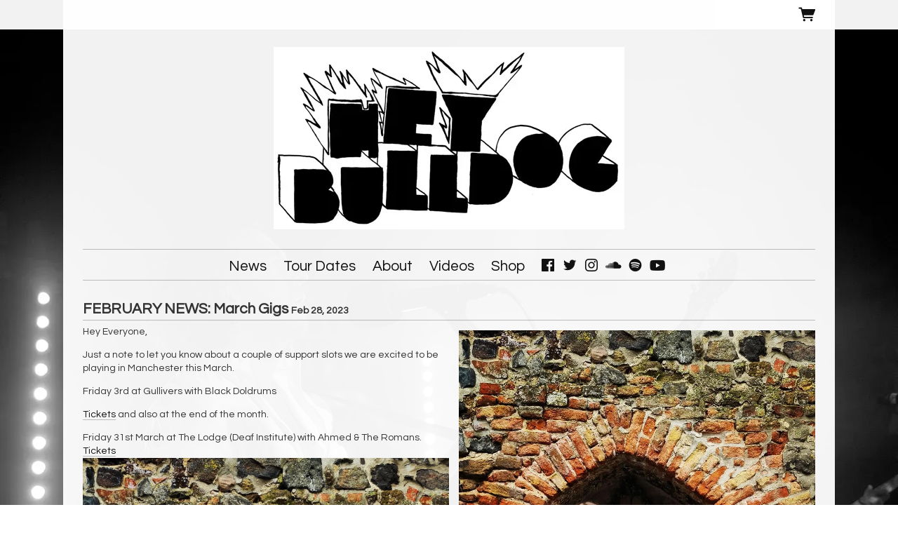

--- FILE ---
content_type: text/html;charset=utf-8
request_url: https://www.musicglue.com/hey-bulldog/posts/february-news-march-gigs
body_size: 20882
content:
<!doctype html>
<html prefix="og: http://ogp.me/ns#">
  <head>
    <link rel="preconnect" href="https://musicglue-images-prod.global.ssl.fastly.net" />
    <link rel="preconnect" href="https://musicglue-wwwassets.global.ssl.fastly.net" />
    <link rel="dns-prefetch" href="https://musicglue-images-prod.global.ssl.fastly.net" />
    <link rel="dns-prefetch" href="https://musicglue-wwwassets.global.ssl.fastly.net" />
    <link rel="preload" href="https://musicglue-themes.global.ssl.fastly.net/stylesheets/43156761-a754-47f5-9887-d562a4e7f7e4/52/7a1dd4a2-46d7-40ca-9b9a-ea8078d559e1/torrent.css?v=1" as="style" />
    
    <link rel="preload" href="https://musicglue-production-profile-components.global.ssl.fastly.net/brkwtr/vendor/e7/d1/f9/a1/ed/1a/d7/fb/f0/77.js?v=1" as="script" crossorigin="anonymous" />
    <link rel="preload" href="https://musicglue-production-profile-components.global.ssl.fastly.net/brkwtr/locale.en/9c/20/c4/f4/b5/41/f8/28/f3/ca.js?v=1" as="script" crossorigin="anonymous" />
    <link rel="preload" href="https://musicglue-production-profile-components.global.ssl.fastly.net/brkwtr/app/02/25/b3/82/76/82/f4/b3/da/9e.js?v=1" as="script" crossorigin="anonymous" />
    


    <meta charset="utf-8" />
    <meta http-equiv="x-ua-compatible" content="ie=edge">
    <meta name="viewport" content="width=device-width, initial-scale=1" />

    <title>FEBRUARY NEWS: March Gigs - Hey Bulldog</title>

    

    
    

    <link rel="icon" type="image/png" href="https://musicglue-images-prod.global.ssl.fastly.net/hey-bulldog/profile/images/g.png?u=aHR0cHM6Ly9tdXNpY2dsdWV3d3dhc3NldHMuczMuYW1hem9uYXdzLmNvbS9nLnBuZw%3D%3D&amp;height=16&amp;width=16&amp;v=2" sizes="16x16">
    <link rel="icon" type="image/png" href="https://musicglue-images-prod.global.ssl.fastly.net/hey-bulldog/profile/images/g.png?u=aHR0cHM6Ly9tdXNpY2dsdWV3d3dhc3NldHMuczMuYW1hem9uYXdzLmNvbS9nLnBuZw%3D%3D&amp;height=32&amp;width=32&amp;v=2" sizes="32x32">
    <link rel="apple-touch-icon" sizes="180x180" href="https://musicglue-images-prod.global.ssl.fastly.net/hey-bulldog/profile/images/g.png?u=aHR0cHM6Ly9tdXNpY2dsdWV3d3dhc3NldHMuczMuYW1hem9uYXdzLmNvbS9nLnBuZw%3D%3D&amp;height=180&amp;width=180&amp;bg=%23ffffff&amp;v=2">

    <link rel="stylesheet" type="text/css" href="https://musicglue-themes.global.ssl.fastly.net/stylesheets/43156761-a754-47f5-9887-d562a4e7f7e4/52/7a1dd4a2-46d7-40ca-9b9a-ea8078d559e1/torrent.css?v=1" id="themeStyleSheet">

    <script>
      window.BASE_URL = 'https://www.musicglue.com/hey-bulldog';
      window.GRAPH_URL = '/hey-bulldog/__graph';
      window.PREVIEW_ORIGIN = '';
      window.PROFILE_ID = '4cff3ab0-789a-0131-9ea2-16ef10569d8a';
      
      window.PROFILE_PATH = '/hey-bulldog';
      window.PROFILE_URL = 'https://www.musicglue.com/hey-bulldog';
      window.SHRINKRAY_URL = 'https://musicglue-images-prod.global.ssl.fastly.net/resize';
      window.COUNTRY = 'us';
    </script>

    

    

    
      
      
        <meta property="og:description" content="FEBRUARY NEWS: March Gigs" />
      
    
      
      
        <meta name="description" content="FEBRUARY NEWS: March Gigs" />
      
    
      
      
        <meta property="og:title" content="Hey Bulldog - FEBRUARY NEWS: March Gigs" />
      
    
      
      
        <meta property="og:url" content="https://www.musicglue.com/hey-bulldog/posts/february-news-march-gigs" />
      
    
      
      
        
        <script type="application/ld+json">
          {"@context":"http://schema.org","@type":"NewsArticle","mainEntityOfPage":{"@type":"WebPage","@id":"https://www.musicglue.com/hey-bulldog/posts/february-news-march-gigs"},"headline":"Hey Bulldog - FEBRUARY NEWS: March Gigs","datePublished":"2023-02-28T12:25:07.000Z","dateModified":"2023-02-28T12:25:07.000Z","author":{"@type":"Organization","name":"Hey Bulldog"},"publisher":{"@type":"Organization","name":"Hey Bulldog","logo":{"@type":"ImageObject","url":"https://musicglue-images-prod.global.ssl.fastly.net/hey-bulldog/profile/images?u=aHR0cHM6Ly9tdXNpY2dsdWUtdXNlci1hcHAtcC00LXAuczMuYW1hem9uYXdzLmNvbS9vcmlnaW5hbHMvNjIzYTJmMTAtM2ZkYS0wMTM2LWQ5MGYtNWEzZDc5ODg4NmZh&height=1200&mode=fit&width=1200&v=2"}},"image":{"@type":"ImageObject","url":"https://musicglue-images-prod.global.ssl.fastly.net/hey-bulldog/profile/images/329391332_1325936904622554_6820442073538437124_n.jpg?u=[base64]%3D%3D&height=1200&mode=fit&width=1200&v=2","height":1200,"width":1200}}
        </script>
        
      
    
      
      
        <meta property="og:image" content="https://musicglue-images-prod.global.ssl.fastly.net/hey-bulldog/profile/images/329391332_1325936904622554_6820442073538437124_n.jpg?u=[base64]%3D%3D&amp;height=1200&amp;mode=fit&amp;width=1200&amp;v=2" />
      
    
      
      
        <meta property="og:site_name" content="Hey Bulldog" />
      
    
      
      
        <meta property="og:type" content="website" />
      
    
  </head>

  <body
      data-page-categories=""
      data-page-layout="single-column"
      data-page-path="/posts/:identifier"
      data-page-tags="black doldrums blues-rock gigs hey bulldog manchester psychedelic rock rock"
      data-page-type="post"
  >
    <div id="root">
      <div class="mg-layout">
        <div class="wrapper">
          
            <header>
  <div class="Header">
    <section id="HeaderBanner" class="BannerWrapper">
      <div class="Banner">
        <div class="Banner-content">
          
            <a class="Banner-logo" href="/hey-bulldog/">
              <img
                sizes="(min-width: 500px) 500px, 100vw"
                srcset="https://musicglue-images-prod.global.ssl.fastly.net/hey-bulldog/profile/images/HeyBulldogLogo.jpg?u=aHR0cHM6Ly9kMTgwcWJkYTZvN2U0ay5jbG91ZGZyb250Lm5ldC80Yi9lOC9iMC83Ny9iMi82NS80Ni9jMi84ZS82Ni9kOC9kNy85Yy9jZi8yOC8xZS9IZXlCdWxsZG9nTG9nby5qcGc%3D&amp;width=500&amp;v=2 500w,
                        https://musicglue-images-prod.global.ssl.fastly.net/hey-bulldog/profile/images/HeyBulldogLogo.jpg?u=aHR0cHM6Ly9kMTgwcWJkYTZvN2U0ay5jbG91ZGZyb250Lm5ldC80Yi9lOC9iMC83Ny9iMi82NS80Ni9jMi84ZS82Ni9kOC9kNy85Yy9jZi8yOC8xZS9IZXlCdWxsZG9nTG9nby5qcGc%3D&amp;width=700&amp;v=2 700w,
                        https://musicglue-images-prod.global.ssl.fastly.net/hey-bulldog/profile/images/HeyBulldogLogo.jpg?u=aHR0cHM6Ly9kMTgwcWJkYTZvN2U0ay5jbG91ZGZyb250Lm5ldC80Yi9lOC9iMC83Ny9iMi82NS80Ni9jMi84ZS82Ni9kOC9kNy85Yy9jZi8yOC8xZS9IZXlCdWxsZG9nTG9nby5qcGc%3D&amp;width=900&amp;v=2 900w,
                        https://musicglue-images-prod.global.ssl.fastly.net/hey-bulldog/profile/images/HeyBulldogLogo.jpg?u=aHR0cHM6Ly9kMTgwcWJkYTZvN2U0ay5jbG91ZGZyb250Lm5ldC80Yi9lOC9iMC83Ny9iMi82NS80Ni9jMi84ZS82Ni9kOC9kNy85Yy9jZi8yOC8xZS9IZXlCdWxsZG9nTG9nby5qcGc%3D&amp;width=1100&amp;v=2 1100w"
                src="https://musicglue-images-prod.global.ssl.fastly.net/hey-bulldog/profile/images/HeyBulldogLogo.jpg?u=aHR0cHM6Ly9kMTgwcWJkYTZvN2U0ay5jbG91ZGZyb250Lm5ldC80Yi9lOC9iMC83Ny9iMi82NS80Ni9jMi84ZS82Ni9kOC9kNy85Yy9jZi8yOC8xZS9IZXlCdWxsZG9nTG9nby5qcGc%3D&amp;width=700&amp;v=2"
              />
            </a>
          
        </div>
      </div>
    </section>
    <div class="MenuWrapper ">
      <div class="container">
        <div class="header-bar">
          
          <nav class="Menu" id="MainMenu">
            <div role="main" class="TopMenu">
              
    <a
    href="/hey-bulldog/"
    target="_self"
    title="News"
    class="Link MenuLink MenuLink_inactive InternalLink"
    
  >
    News
  </a>

    <a
    href="/hey-bulldog/tour-dates"
    target="_self"
    title="Tour Dates"
    class="Link MenuLink MenuLink_inactive InternalLink"
    
  >
    Tour Dates
  </a>

    <a
    href="/hey-bulldog/about"
    target="_self"
    title="About"
    class="Link MenuLink MenuLink_inactive InternalLink"
    
  >
    About
  </a>

    <a
    href="/hey-bulldog/videos"
    target="_self"
    title="Videos"
    class="Link MenuLink MenuLink_inactive InternalLink"
    
  >
    Videos
  </a>

    <a
    href="/hey-bulldog/shop"
    target="_self"
    title="Shop"
    class="Link MenuLink MenuLink_inactive InternalLink"
    
  >
    Shop
  </a>


              </div>
            
  <div class="Card SocialAccountsWidget">
  
  <div class="Card-content">
    
    <ul class="SocialAccounts" itemscope itemtype="http://schema.org/Organization">
      <link itemprop="url" href="/hey-bulldog/">
      
        <li class="SocialAccount">
          <a itemprop="sameAs" href="https://facebook.com/heybulldogmusic" target="_blank" rel="noopener nofollow" class="SocialAccount-link SocialAccount-Facebook"></a>
        </li>
      
        <li class="SocialAccount">
          <a itemprop="sameAs" href="https://twitter.com/heybulldog" target="_blank" rel="noopener nofollow" class="SocialAccount-link SocialAccount-Twitter"></a>
        </li>
      
        <li class="SocialAccount">
          <a itemprop="sameAs" href="https://instagram.com/heybulldogmusic" target="_blank" rel="noopener nofollow" class="SocialAccount-link SocialAccount-Instagram"></a>
        </li>
      
        <li class="SocialAccount">
          <a itemprop="sameAs" href="https://soundcloud.com/heybulldog" target="_blank" rel="noopener nofollow" class="SocialAccount-link SocialAccount-Soundcloud"></a>
        </li>
      
        <li class="SocialAccount">
          <a itemprop="sameAs" href="https://open.spotify.com/artist/5OLxViZI8qMwA9VV3NzsKW" target="_blank" rel="noopener nofollow" class="SocialAccount-link SocialAccount-Spotify"></a>
        </li>
      
        <li class="SocialAccount">
          <a itemprop="sameAs" href="https://youtube.com/heybulldogmusic" target="_blank" rel="noopener nofollow" class="SocialAccount-link SocialAccount-YouTube"></a>
        </li>
      
    </ul>
  
  </div>
</div>



          </nav>
        </div>
      </div>
    </div>
  </div>
</header>
<div id="StickyBar" data-scroll data-scroll-trigger="MainMenu" data-scroll-outclass="menu_vis">
  <div class="container">
    <div class="MobileMenu">
      <div class="MobileMenu-toggle">
        <a class="Burger" data-action="toggleClass" data-toggle-class-target=".MobileMenu" data-toggle-class-value="MobileMenu_expanded">
          <div class="bits">
            <span class="top"></span>
            <span class="meat"></span>
            <span class="bottom"></span>
          </div>
        </a>
      </div>
      <div class="MobileMenu-wrapper">
        <nav class="MobileMenu-menu">
          
            
            <a
              href="/hey-bulldog/news"
              target="_self"
              title="News"
              class="Link MenuLink  InternalLink"
              
            >
              News
            </a>
          
            
            <a
              href="/hey-bulldog/tour-dates"
              target="_self"
              title="Tour Dates"
              class="Link MenuLink  InternalLink"
              
            >
              Tour Dates
            </a>
          
            
            <a
              href="/hey-bulldog/about"
              target="_self"
              title="About"
              class="Link MenuLink  InternalLink"
              
            >
              About
            </a>
          
            
            <a
              href="/hey-bulldog/videos"
              target="_self"
              title="Videos"
              class="Link MenuLink  InternalLink"
              
            >
              Videos
            </a>
          
            
            <a
              href="/hey-bulldog/shop"
              target="_self"
              title="Shop"
              class="Link MenuLink  InternalLink"
              
            >
              Shop
            </a>
          
        </nav>
        <div class="MobileMenu-background" data-action="removeClass" data-remove-class-target=".MobileMenu" data-remove-class-value="MobileMenu_expanded"></div>
      </div>
    </div>
    <div class="stickynav">
      

      
      
      <div class="HeaderBarBasket">
        <span data-component="ReservationExpiry" class="Component " data-props="e30="></span>

        <a href="/hey-bulldog/basket" rel="nofollow" class="HeaderBarBasket-link">
          <span data-component="BasketCount" class="Component HeaderBarBasket-count" data-props="e30="></span>
          <span class="HeaderBarBasket-link-icon"></span>
        </a>
      </div>
    </div>
  </div>
  <span data-component="LoadingBar" class="Component " data-props="e30="></span>
</div>





          

          <main class="Main content FullWidthTemplate">
  <div class="MainWrapper">
    <div class="container">
      <div class="MainContent">
        
        

  <article class="BlogDetail PostComponent">
  <div class="PostComponent-title">
    <h2 class="PostComponent-title-text">
      FEBRUARY NEWS: March Gigs
      <time class="PostComponent-title-date">
        Feb 28, 2023
      </time>
    </h2>
  </div>
  <div class="PostComponent-content">
    
      <img
        sizes="(max-width: 1200px) 100vw, 1200px"
        srcset="https://musicglue-images-prod.global.ssl.fastly.net/hey-bulldog/post/february-news-march-gigs/329391332_1325936904622554_6820442073538437124_n.jpg?u=[base64]%3D%3D&amp;width=600&amp;v=2  600w,
                https://musicglue-images-prod.global.ssl.fastly.net/hey-bulldog/post/february-news-march-gigs/329391332_1325936904622554_6820442073538437124_n.jpg?u=[base64]%3D%3D&amp;width=800&amp;v=2  800w,
                https://musicglue-images-prod.global.ssl.fastly.net/hey-bulldog/post/february-news-march-gigs/329391332_1325936904622554_6820442073538437124_n.jpg?u=[base64]%3D%3D&amp;width=1200&amp;v=2 1200w,
                https://musicglue-images-prod.global.ssl.fastly.net/hey-bulldog/post/february-news-march-gigs/329391332_1325936904622554_6820442073538437124_n.jpg?u=[base64]%3D%3D&amp;width=1600&amp;v=2 1600w,
                https://musicglue-images-prod.global.ssl.fastly.net/hey-bulldog/post/february-news-march-gigs/329391332_1325936904622554_6820442073538437124_n.jpg?u=[base64]%3D%3D&amp;width=2000&amp;v=2 2000w"
        src="https://musicglue-images-prod.global.ssl.fastly.net/hey-bulldog/post/february-news-march-gigs/329391332_1325936904622554_6820442073538437124_n.jpg?u=[base64]%3D%3D&amp;width=1200&amp;v=2"
        class="PostComponent-content-image"
      />
      <div class="PostComponent-content-text">
        <p>Hey Everyone,</p>

<p>Just a note to let you know about a couple of support slots we are excited to be playing in Manchester this March.</p>

<p>Friday 3rd at Gullivers with Black Doldrums</p>

<p><a rel="nofollow" href="https://www.fatsoma.com/e/w0ndq38z/black-doldrums-fuzz-club-with-hey-bulldog-slab" title="">Tickets</a> 
and also at the end of the month.</p>

<p>Friday 31st March at The Lodge (Deaf Institute) with Ahmed &amp; The Romans.
<a rel="nofollow" href="https://www.eventim.co.uk/event/ahmed-the-romans-the-deaf-institute-16330007/?affiliate=DE1" title="">Tickets</a>
<img src="https://d180qbda6o7e4k.cloudfront.net/e6/21/ac/4e/8a/a4/4a/23/ba/d2/3f/5b/6e/af/f1/e7/329391332_1325936904622554_6820442073538437124_n.jpg" alt="image description">
<img src="https://d180qbda6o7e4k.cloudfront.net/bd/07/2b/29/bf/be/49/f2/a7/31/62/2d/5c/2f/91/3b/blackdoldrumsposter.jpg" alt="image description">
More Gig and new single news coming soon!</p>

<p>HB
x</p>

      </div>
    
  </div>
</article>



        
      </div>
    </div>
  </div>
</main>


          
            <footer>
  <div class="container">
    <div class="Footer">
      <div class="Footer-settings">
        <span data-component="ViewerCountrySelect" class="Component Footer-settings-country" data-props="e30="></span>
        <span data-component="ViewerLanguageSelect" class="Component Footer-settings-language" data-props="e30="></span>
        <span data-component="ViewerCurrencySelect" class="Component Footer-settings-currency" data-props="e30="></span>
        <br/>
        <span data-component="ChangeCookieSettings" class="Component " data-props="eyJtYW5hZ2VkQnkiOiJIZXkgQnVsbGRvZyJ9"></span>
      </div>

      <div class="Footer-logos">
        
        <a href="https://www.musicglue.com/" target="_blank" rel="noopener" class="Footer-logo Footer-logos-mg">
          <span class="musicglue-logo"></span>
        </a>
      </div>
    </div>
  </div>
</footer>


          
        </div>
      </div>
    </div>
    <script>
      window.initialStore = {"platform":{"homeUrl":"https://www.musicglue.com","name":"Music Glue","policyOwner":"Music Glue","policyUrl":"https://www.musicglue.com/policies","termsUrl":"https://www.musicglue.com/terms-and-conditions"},"profile":{"uuid":"4cff3ab0-789a-0131-9ea2-16ef10569d8a","websiteMode":false,"name":"Hey Bulldog","slug":"hey-bulldog","supportedCurrencies":["USD"]},"viewer":{"id":"87c481f5-4870-44bd-88d3-e3d46438aee7","currency":"usd","country":{"code":"us","name":"United States","region":"Americas"},"eu":false,"language":"en","marketingCookies":true,"analyticsCookies":true},"pixelTrackingConfig":{"__typename":"PixelTrackingConfig","googleAnalytics":null,"googleTagManager":null,"facebookPixel":null,"twitterTag":null,"mgGoogleAnalyticsKey":"UA-1946445-18"},"streams":{"tracks":[],"playback":{"pending":false,"hasNext":false,"streamId":null,"playlistId":"page"}},"page":{"themePreview":null,"secret":null,"eventsQueue":[]}};
      if (window.hydrateStore) window.hydrateStore();
    </script>
    <script>
      var performance = window.performance;
      var hasPerf = performance && typeof performance.now === "function";
      var loadedStates = {
        UNREPORTED: "unreported",
        FAILED: "failed to load",
        LOADED: "loaded"
      };

      window.__resourcesLoadedState = {
        app: { state: loadedStates.UNREPORTED, timing: undefined },
        language: { state: loadedStates.UNREPORTED, timing: undefined },
        polyfill: { state: loadedStates.UNREPORTED, timing: undefined },
        preview: { state: loadedStates.UNREPORTED, timing: undefined },
        vendor: { state: loadedStates.UNREPORTED, timing: undefined },
      };

      function reportResourceFailure(resource) {
        window.__resourcesLoadedState[resource].state = loadedStates.FAILED;

        if (hasPerf) {
          window.__resourcesLoadedState[resource].timing = performance.now();
        }
      }

      function reportResourceSuccess(resource) {
        window.__resourcesLoadedState[resource].state = loadedStates.LOADED;

        if (hasPerf) {
          window.__resourcesLoadedState[resource].timing = performance.now();
        }
      }
    </script>

    
    <script
      crossorigin="anonymous"
      src="https://musicglue-production-profile-components.global.ssl.fastly.net/brkwtr/vendor/e7/d1/f9/a1/ed/1a/d7/fb/f0/77.js?v=1"
      onload="reportResourceSuccess('vendor')"
      onerror="reportResourceFailure('vendor')"
    ></script>
    <script
      crossorigin="anonymous"
      src="https://musicglue-production-profile-components.global.ssl.fastly.net/brkwtr/locale.en/9c/20/c4/f4/b5/41/f8/28/f3/ca.js?v=1"
      onload="reportResourceSuccess('language')"
      onerror="reportResourceFailure('language')"
    ></script>
    <script
      crossorigin="anonymous"
      src="https://musicglue-production-profile-components.global.ssl.fastly.net/brkwtr/app/02/25/b3/82/76/82/f4/b3/da/9e.js?v=1"
      onload="reportResourceSuccess('app')"
      onerror="reportResourceFailure('app')"
    ></script>
    
    

  <!-- Google Analytics -->
  <script>
    window.ga=window.ga||function(){(ga.q=ga.q||[]).push(arguments)};ga.l=+new Date;

    
      ga('create', 'UA-1946445-18', 'auto', 'mgTracker');
      
      ga('mgTracker.send', 'pageview');
      ga('mgTracker.require', 'ecommerce');
    

    
  </script>
  <script async src='https://www.google-analytics.com/analytics.js'></script>
  <!-- End of Google Analytics -->



  <!-- Google Tag Manager -->
  

  


  


    <!-- Fathom - beautiful, simple website analytics -->
    <script src="https://cdn.usefathom.com/script.js" data-site="DLSPGGXO" defer></script>
    <!-- / Fathom -->
  </body>
</html>


--- FILE ---
content_type: text/css; charset=utf-8
request_url: https://musicglue-themes.global.ssl.fastly.net/stylesheets/43156761-a754-47f5-9887-d562a4e7f7e4/52/7a1dd4a2-46d7-40ca-9b9a-ea8078d559e1/torrent.css?v=1
body_size: 37941
content:
@import url("https://fonts.googleapis.com/css?family=Questrial");@font-face{font-family:'Gluecons';src:url("https://musicglue-wwwassets.global.ssl.fastly.net/fonts/v3.2/gluecons.woff2") format("woff2"),url("https://musicglue-wwwassets.global.ssl.fastly.net/fonts/v3.2/gluecons.woff") format("woff"),url("https://musicglue-wwwassets.global.ssl.fastly.net/fonts/v3.2/gluecons.svg#gluecons") format("svg");font-weight:normal;font-style:normal;font-display:block}.container,.mg-layout>.wrapper,.Banner-content,.CheckoutFormPage-basket .Card-content,.UserInbox,.UserInbox-thread{margin-left:auto;margin-right:auto;padding-left:1rem;padding-right:1rem}.container::after,.mg-layout>.wrapper::after,.Banner-content::after,.CheckoutFormPage-basket .Card-content::after,.UserInbox::after,.UserInbox-thread::after{content:"";display:table;clear:both}.container-fluid{margin-left:auto;margin-right:auto;padding-left:1rem;padding-right:1rem}.container-fluid::after{content:"";display:table;clear:both}.row,.ConfirmLocationForm,.CheckoutFormCard-numbers,.CheckoutBasketPrices-section,.RecieptPage-wrap,.EventDetail-wrap,.EventDetailPerformance-info,.EventListingListItem-interior,.BundleDetail,.ProductInfo,.BundleInfo{margin-left:-1rem;margin-right:-1rem}.row::after,.ConfirmLocationForm::after,.CheckoutFormCard-numbers::after,.CheckoutBasketPrices-section::after,.RecieptPage-wrap::after,.EventDetail-wrap::after,.EventDetailPerformance-info::after,.EventListingListItem-interior::after,.BundleDetail::after,.ProductInfo::after,.BundleInfo::after{content:"";display:table;clear:both}.col-xs-1,.EmptyBundleGroup-icon,.col-xs-2,.CheckoutBasketLine-share,.EventListingListItem-image,.col-xs-3,.BasketLine-total,.DiscountInformation-discount,.BasketEstimatedShippingInfo-amount,.BundleDetail .ProductDetail-bundle-image,.col-xs-4,.BasketLinePurchasable-link,.DiscountInformation-title,.BasketEstimatedShippingInfo-title,.BasketDisplayTotal-label,.CheckoutBasketLine-total,.EventListingListItem-tickets,.col-xs-5,.col-xs-6,.BasketLine-titles,.BasketLine-quantity,.BasketDisplayTotal-amount,.CheckoutFormCard-expires,.CheckoutFormCard-cvc,.CheckoutBasketPrices-label,.CheckoutBasketPrices-price,.EventListingListItem-content,.col-xs-7,.col-xs-8,.BasketLinePurchasable-titles,.col-xs-9,.BundleDetail-content,.col-xs-10,.CheckoutBasketLine-titles,.col-xs-11,.EmptyBundleGroup-text,.col-xs-12,.BasketEstimatedShippingInfo-country,.DiscountInformation-form,.ConfirmLocationForm-city,.ConfirmLocationForm-country,.ConfirmLocationForm-submit,.CheckoutFormCard-number,.RecieptPage-info-mg,.EventDetailPerformance-link,.EmptyBundleGroup,.col-sm-1,.col-sm-2,.col-sm-3,.col-sm-4,.col-sm-5,.col-sm-6,.col-sm-7,.col-sm-8,.col-sm-9,.col-sm-10,.col-sm-11,.col-sm-12,.col-md-1,.BasketLineImage,.col-md-2,.col-md-3,.Sidebar,.col-md-4,.Footer-logos,.BundleProduct-info,.col-md-5,.CheckoutFormPage-basket,.RecieptPage-summary,.col-md-6,.EventDetailGraphic,.EventDetailInfo,.ProductDetailImages,.ProductDetail-info,.col-md-7,.CheckoutFormPage-form,.RecieptPage-info,.col-md-8,.Footer-settings,.BundleProduct-choices,.col-md-9,.SidebarTemplate .MainContent,.col-md-10,.col-md-11,.col-md-12,.col-lg-1,.col-lg-2,.col-lg-3,.col-lg-4,.EventDetailPerformance-image,.col-lg-5,.col-lg-6,.col-lg-7,.col-lg-8,.EventDetailPerformance-biography,.col-lg-9,.col-lg-10,.col-lg-11,.col-lg-12,.col-xl-1,.col-xl-2,.col-xl-3,.col-xl-4,.col-xl-5,.col-xl-6,.col-xl-7,.col-xl-8,.col-xl-9,.col-xl-10,.col-xl-11,.col-xl-12{position:relative;min-height:1px;padding-left:1rem;padding-right:1rem}.col-xs-1,.EmptyBundleGroup-icon,.col-xs-2,.CheckoutBasketLine-share,.EventListingListItem-image,.col-xs-3,.BasketLine-total,.DiscountInformation-discount,.BasketEstimatedShippingInfo-amount,.BundleDetail .ProductDetail-bundle-image,.col-xs-4,.BasketLinePurchasable-link,.DiscountInformation-title,.BasketEstimatedShippingInfo-title,.BasketDisplayTotal-label,.CheckoutBasketLine-total,.EventListingListItem-tickets,.col-xs-5,.col-xs-6,.BasketLine-titles,.BasketLine-quantity,.BasketDisplayTotal-amount,.CheckoutFormCard-expires,.CheckoutFormCard-cvc,.CheckoutBasketPrices-label,.CheckoutBasketPrices-price,.EventListingListItem-content,.col-xs-7,.col-xs-8,.BasketLinePurchasable-titles,.col-xs-9,.BundleDetail-content,.col-xs-10,.CheckoutBasketLine-titles,.col-xs-11,.EmptyBundleGroup-text,.col-xs-12,.BasketEstimatedShippingInfo-country,.DiscountInformation-form,.ConfirmLocationForm-city,.ConfirmLocationForm-country,.ConfirmLocationForm-submit,.CheckoutFormCard-number,.RecieptPage-info-mg,.EventDetailPerformance-link,.EmptyBundleGroup{float:left}.col-xs-1,.EmptyBundleGroup-icon{width:8.33333%}.col-xs-2,.CheckoutBasketLine-share,.EventListingListItem-image{width:16.66667%}.col-xs-3,.BasketLine-total,.DiscountInformation-discount,.BasketEstimatedShippingInfo-amount,.BundleDetail .ProductDetail-bundle-image{width:25%}.col-xs-4,.BasketLinePurchasable-link,.DiscountInformation-title,.BasketEstimatedShippingInfo-title,.BasketDisplayTotal-label,.CheckoutBasketLine-total,.CheckoutBasketLine-share,.EventListingListItem-tickets{width:33.33333%}.col-xs-5{width:41.66667%}.col-xs-6,.BasketLine-titles,.BasketLine-quantity,.BasketDisplayTotal-amount,.CheckoutFormCard-expires,.CheckoutFormCard-cvc,.CheckoutBasketPrices-label,.CheckoutBasketPrices-price,.EventListingListItem-content{width:50%}.col-xs-7{width:58.33333%}.col-xs-8,.BasketLinePurchasable-titles,.DiscountInformation-discount,.BasketEstimatedShippingInfo-amount{width:66.66667%}.col-xs-9,.BasketEstimatedShippingInfo-title,.BundleDetail-content{width:75%}.col-xs-10,.CheckoutBasketLine-titles{width:83.33333%}.col-xs-11,.EmptyBundleGroup-text{width:91.66667%}.col-xs-12,.BasketEstimatedShippingInfo-country,.DiscountInformation-form,.ConfirmLocationForm-city,.ConfirmLocationForm-country,.ConfirmLocationForm-submit,.CheckoutFormCard-number,.RecieptPage-info-mg,.EventDetailPerformance-link,.EmptyBundleGroup{width:100%}.col-xs-pull-0{right:auto}.col-xs-pull-1{right:8.33333%}.col-xs-pull-2{right:16.66667%}.col-xs-pull-3{right:25%}.col-xs-pull-4{right:33.33333%}.col-xs-pull-5{right:41.66667%}.col-xs-pull-6{right:50%}.col-xs-pull-7{right:58.33333%}.col-xs-pull-8{right:66.66667%}.col-xs-pull-9{right:75%}.col-xs-pull-10{right:83.33333%}.col-xs-pull-11{right:91.66667%}.col-xs-pull-12{right:100%}.col-xs-push-0{left:auto}.col-xs-push-1{left:8.33333%}.col-xs-push-2{left:16.66667%}.col-xs-push-3{left:25%}.col-xs-push-4{left:33.33333%}.col-xs-push-5{left:41.66667%}.col-xs-push-6{left:50%}.col-xs-push-7{left:58.33333%}.col-xs-push-8{left:66.66667%}.col-xs-push-9{left:75%}.col-xs-push-10{left:83.33333%}.col-xs-push-11{left:91.66667%}.col-xs-push-12{left:100%}.col-xs-offset-0{margin-left:0%}.col-xs-offset-1{margin-left:8.33333%}.col-xs-offset-2{margin-left:16.66667%}.col-xs-offset-3{margin-left:25%}.col-xs-offset-4{margin-left:33.33333%}.col-xs-offset-5{margin-left:41.66667%}.col-xs-offset-6{margin-left:50%}.col-xs-offset-7{margin-left:58.33333%}.col-xs-offset-8{margin-left:66.66667%}.col-xs-offset-9{margin-left:75%}.col-xs-offset-10{margin-left:83.33333%}.col-xs-offset-11{margin-left:91.66667%}.col-xs-offset-12{margin-left:100%}/*! normalize.css v3.0.3 | MIT License | github.com/necolas/normalize.css */html{font-family:sans-serif;-ms-text-size-adjust:100%;-webkit-text-size-adjust:100%}body{margin:0}article,aside,details,figcaption,figure,footer,header,hgroup,main,menu,nav,section,summary{display:block}audio,canvas,progress,video{display:inline-block;vertical-align:baseline}audio:not([controls]){display:none;height:0}[hidden],template{display:none}a{background-color:transparent}a:active{outline:0}a:hover{outline:0}abbr[title]{border-bottom:1px dotted}b,strong{font-weight:bold}dfn{font-style:italic}h1,.ProductDetail-info .ProductDetail-name,.Slideshow-slide-caption{font-size:2em;margin:0.67em 0}mark{background:#ff0;color:#000}small{font-size:80%}sub,sup{font-size:75%;line-height:0;position:relative;vertical-align:baseline}sup{top:-0.5em}sub{bottom:-0.25em}img{border:0}svg:not(:root){overflow:hidden}figure{margin:1em 40px}hr{-webkit-box-sizing:content-box;-moz-box-sizing:content-box;box-sizing:content-box;height:0}pre{overflow:auto}code,kbd,pre,samp{font-family:monospace, monospace;font-size:1em}button,input,optgroup,select,textarea{color:inherit;font:inherit;margin:0}button{overflow:visible}button,select{text-transform:none}button,html input[type="button"],input[type="reset"],input[type="submit"]{-webkit-appearance:button;cursor:pointer}button[disabled],html input[disabled]{cursor:default}button::-moz-focus-inner,input::-moz-focus-inner{border:0;padding:0}input{line-height:normal}input[type="checkbox"],input[type="radio"]{-webkit-box-sizing:border-box;-moz-box-sizing:border-box;box-sizing:border-box;padding:0}input[type="number"]::-webkit-inner-spin-button,input[type="number"]::-webkit-outer-spin-button{height:auto}input[type="search"]{-webkit-appearance:textfield;-webkit-box-sizing:content-box;-moz-box-sizing:content-box;box-sizing:content-box}input[type="search"]::-webkit-search-cancel-button,input[type="search"]::-webkit-search-decoration{-webkit-appearance:none}fieldset{border:1px solid #c0c0c0;margin:0 2px;padding:0.35em 0.625em 0.75em}legend{border:0;padding:0}textarea{overflow:auto}optgroup{font-weight:bold}table{border-collapse:collapse;border-spacing:0}td,th{padding:0}html{-webkit-box-sizing:border-box;-moz-box-sizing:border-box;box-sizing:border-box}*,*::before,*::after{-webkit-box-sizing:inherit;-moz-box-sizing:inherit;box-sizing:inherit}@-moz-viewport{width:device-width}@-ms-viewport{width:device-width}@-o-viewport{width:device-width}@-webkit-viewport{width:device-width}@viewport{width:device-width}html{font-size:14px;-webkit-tap-highlight-color:rgba(0,0,0,0)}body{font-family:"Questrial",sans-serif;font-size:14px;line-height:1.4em;color:#333;background-color:#fff}[tabindex="-1"]:focus{outline:none !important}h1,.ProductDetail-info .ProductDetail-name,.Slideshow-slide-caption,h2,.Card-title,.EventHighlight-venue-city,.BillingMethodWrapper legend,.CheckoutForm-location legend,.CheckoutFormBilling-card legend,.CheckoutFormConsent legend,.CheckoutFormCustomFields legend,.CheckoutFormCustomer legend,.CheckoutFormDelivery legend,.EventListingListItem-name,.EventListingListItem-venue-city,h3,.EventBundle-name,.EventListingListItem-date-day,h4,.EventBlock .EventBlock-date-day,.UserInbox-message a .title,h5,h6{margin-top:0;margin-bottom:.5rem}p{margin-top:0;margin-bottom:1rem}abbr[title],abbr[data-original-title]{cursor:help;border-bottom:1px dotted #777}address{margin-bottom:1rem;font-style:normal;line-height:inherit}ol,ul,dl{margin-top:0;margin-bottom:1rem}ol ol,ul ul,ol ul,ul ol{margin-bottom:0}dt{font-weight:bold}dd{margin-bottom:.5rem;margin-left:0}blockquote{margin:0 0 1rem}a{color:#111;text-decoration:none}a:focus,a:hover{color:#fc0337;text-decoration:none}a:focus{outline:thin dotted;outline:5px auto -webkit-focus-ring-color;outline-offset:-2px}pre{margin-top:0;margin-bottom:1rem}figure{margin:0 0 1rem}img{vertical-align:middle}[role="button"]{cursor:pointer}a,area,button,[role="button"],input,label,select,summary,textarea{-ms-touch-action:manipulation;touch-action:manipulation}table{background-color:rgba(0,0,0,0)}caption{padding-top:.75rem;padding-bottom:.75rem;color:#777;text-align:left;caption-side:bottom}th{text-align:left}label{display:inline-block;margin-bottom:.5rem}button:focus{outline:1px dotted;outline:5px auto -webkit-focus-ring-color}input,button,select,textarea{margin:0;line-height:inherit;-webkit-border-radius:0;-moz-border-radius:0;border-radius:0}textarea{resize:vertical}fieldset{min-width:0;padding:0;margin:0;border:0}legend{display:block;width:100%;padding:0;margin-bottom:.5rem;font-size:1.5rem;line-height:inherit}input[type="search"]{-webkit-box-sizing:inherit;-moz-box-sizing:inherit;box-sizing:inherit;-webkit-appearance:none}output{display:inline-block}[hidden]{display:none !important}.icon,.icon-musicglue::before,.icon-musicglue-power::before,.Footer-logos-mg::before,.ProductEmbedMGLink::before,.icon-musicglue-gluesplat::before,.icon-musicglue-splat::before,.icon-musicglue-mini::before,.icon-dovetail-icon::before,.icon-doorman::before,.icon-ticket::before,.icon-ticket-circle::before,.EmptyEvents::before,.icon-ticketeticket::before,.icon-ticketeticket-circle::before,.icon-ticketphysical::before,.icon-ticketphysical-circle::before,.icon-ticketcobo::before,.icon-ticketcobo-circle::before,.icon-ticket-ballot::before,.icon-calendar::before,.CheckoutBasketLine-addToCalendar::before,.ShareButtons .EventDetailAddToCalendar::before,.EventDetailTimeAndVenue-date::before,.icon-calendar-circle::before,.icon-listings-circle::before,.icon-listings::before,.icon-bundle-circle::before,.icon-bundle::before,.icon-box::before,.icon-box-circle::before,.icon-home::before,.icon-home-circle::before,.icon-dashboard-circle::before,.icon-dashboard::before,.icon-clock::before,.EventDetailTimeAndVenue-time::before,.icon-clock-circle::before,.icon-bin-circle::before,.icon-bin::before,.icon-pages-circle::before,.icon-pages::before,.icon-list-number-circle::before,.icon-list-ol-circle::before,.icon-list-number-bullets::before,.icon-list-ol::before,.icon-list-bullets-circle::before,.icon-list-ul-circle::before,.icon-list-bullets::before,.icon-list-ul::before,.icon-link::before,.icon-link-circle::before,.icon-audio-circle::before,.icon-audio::before,.icon-video-circle::before,.icon-video::before,.icon-money-circle::before,.icon-money::before,.icon-currency-circle::before,.icon-devices::before,.icon-devices-circle::before,.icon-language-circle::before,.icon-language::before,.icon-image-circle::before,.icon-picture-circle::before,.icon-image::before,.icon-picture::before,.icon-globe-circle::before,.icon-globe::before,.icon-van::before,.icon-warehouse::before,.icon-user-multi-circle::before,.icon-user-multi::before,.icon-user-circle::before,.icon-user::before,.HeaderBarUser-toggle-icon::before,.icon-fan1::before,.icon-member-circle::before,.icon-member::before,.icon-tshirt::before,.icon-merch::before,.icon-tshirt-circle::before,.icon-merch-circle::before,.EmptyProducts::before,.icon-official-merchendise::before,.icon-vinyl::before,.icon-cd::before,.icon-spanner::before,.icon-spanner-circle::before,.icon-trolley-circle::before,.icon-trolley::before,.EmptyBasket::before,.HeaderBarBasket-link-icon::before,.TicketBuyActions .LoadingButton-content::before,.TicketBuyActions .NumberStepper-content::before,.BundleProduct-summary .LoadingButton-content::before,.BundleProduct-summary .NumberStepper-content::before,.ProductDetail-info .DigitalBuyActions .Button .LoadingButton-content::before,.ProductDetail-info .DigitalBuyActions input[type="submit"] .LoadingButton-content::before,.ProductDetail-info .DigitalBuyActions button .LoadingButton-content::before,.ProductDetail-info .DigitalBuyActions [data-component="OptionRadio"] .OptionRadioButton .LoadingButton-content::before,[data-component="OptionRadio"] .ProductDetail-info .DigitalBuyActions .OptionRadioButton .LoadingButton-content::before,.ProductDetail-info .DigitalBuyActions .PagingLink .LoadingButton-content::before,.ProductDetail-info .DigitalBuyActions .BillingMethodButton .LoadingButton-content::before,.ProductDetail-info .DigitalBuyActions .ShareButtons a .LoadingButton-content::before,.ShareButtons .ProductDetail-info .DigitalBuyActions a .LoadingButton-content::before,.ProductDetail-info .DigitalBuyActions .ShareButtons button .LoadingButton-content::before,.ShareButtons .ProductDetail-info .DigitalBuyActions button .LoadingButton-content::before,.ProductDetail-info .DigitalBuyActions .SoldOut .LoadingButton-content::before,.ProductDetail-info .DigitalBuyActions .FreeDownloadFormToggler-btn .LoadingButton-content::before,.ProductDetail-info .DigitalBuyActions .ProductEmbedActions .LoadingButton-content::before,.ProductDetail-info .DigitalBuyActions .Button .NumberStepper-content::before,.ProductDetail-info .DigitalBuyActions input[type="submit"] .NumberStepper-content::before,.ProductDetail-info .DigitalBuyActions button .NumberStepper-content::before,.ProductDetail-info .DigitalBuyActions [data-component="OptionRadio"] .OptionRadioButton .NumberStepper-content::before,[data-component="OptionRadio"] .ProductDetail-info .DigitalBuyActions .OptionRadioButton .NumberStepper-content::before,.ProductDetail-info .DigitalBuyActions .PagingLink .NumberStepper-content::before,.ProductDetail-info .DigitalBuyActions .BillingMethodButton .NumberStepper-content::before,.ProductDetail-info .DigitalBuyActions .ShareButtons a .NumberStepper-content::before,.ShareButtons .ProductDetail-info .DigitalBuyActions a .NumberStepper-content::before,.ProductDetail-info .DigitalBuyActions .ShareButtons button .NumberStepper-content::before,.ShareButtons .ProductDetail-info .DigitalBuyActions button .NumberStepper-content::before,.ProductDetail-info .DigitalBuyActions .SoldOut .NumberStepper-content::before,.ProductDetail-info .DigitalBuyActions .FreeDownloadFormToggler-btn .NumberStepper-content::before,.ProductDetail-info .DigitalBuyActions .ProductEmbedActions .NumberStepper-content::before,.ProductDetail-info .ExperienceBuyActions .Button .LoadingButton-content::before,.ProductDetail-info .ExperienceBuyActions input[type="submit"] .LoadingButton-content::before,.ProductDetail-info .ExperienceBuyActions button .LoadingButton-content::before,.ProductDetail-info .ExperienceBuyActions [data-component="OptionRadio"] .OptionRadioButton .LoadingButton-content::before,[data-component="OptionRadio"] .ProductDetail-info .ExperienceBuyActions .OptionRadioButton .LoadingButton-content::before,.ProductDetail-info .ExperienceBuyActions .PagingLink .LoadingButton-content::before,.ProductDetail-info .ExperienceBuyActions .BillingMethodButton .LoadingButton-content::before,.ProductDetail-info .ExperienceBuyActions .ShareButtons a .LoadingButton-content::before,.ShareButtons .ProductDetail-info .ExperienceBuyActions a .LoadingButton-content::before,.ProductDetail-info .ExperienceBuyActions .ShareButtons button .LoadingButton-content::before,.ShareButtons .ProductDetail-info .ExperienceBuyActions button .LoadingButton-content::before,.ProductDetail-info .ExperienceBuyActions .SoldOut .LoadingButton-content::before,.ProductDetail-info .ExperienceBuyActions .FreeDownloadFormToggler-btn .LoadingButton-content::before,.ProductDetail-info .ExperienceBuyActions .ProductEmbedActions .LoadingButton-content::before,.ProductDetail-info .ExperienceBuyActions .Button .NumberStepper-content::before,.ProductDetail-info .ExperienceBuyActions input[type="submit"] .NumberStepper-content::before,.ProductDetail-info .ExperienceBuyActions button .NumberStepper-content::before,.ProductDetail-info .ExperienceBuyActions [data-component="OptionRadio"] .OptionRadioButton .NumberStepper-content::before,[data-component="OptionRadio"] .ProductDetail-info .ExperienceBuyActions .OptionRadioButton .NumberStepper-content::before,.ProductDetail-info .ExperienceBuyActions .PagingLink .NumberStepper-content::before,.ProductDetail-info .ExperienceBuyActions .BillingMethodButton .NumberStepper-content::before,.ProductDetail-info .ExperienceBuyActions .ShareButtons a .NumberStepper-content::before,.ShareButtons .ProductDetail-info .ExperienceBuyActions a .NumberStepper-content::before,.ProductDetail-info .ExperienceBuyActions .ShareButtons button .NumberStepper-content::before,.ShareButtons .ProductDetail-info .ExperienceBuyActions button .NumberStepper-content::before,.ProductDetail-info .ExperienceBuyActions .SoldOut .NumberStepper-content::before,.ProductDetail-info .ExperienceBuyActions .FreeDownloadFormToggler-btn .NumberStepper-content::before,.ProductDetail-info .ExperienceBuyActions .ProductEmbedActions .NumberStepper-content::before,.ProductDetail-info .SubscriptionBuyActions .Button .LoadingButton-content::before,.ProductDetail-info .SubscriptionBuyActions input[type="submit"] .LoadingButton-content::before,.ProductDetail-info .SubscriptionBuyActions button .LoadingButton-content::before,.ProductDetail-info .SubscriptionBuyActions [data-component="OptionRadio"] .OptionRadioButton .LoadingButton-content::before,[data-component="OptionRadio"] .ProductDetail-info .SubscriptionBuyActions .OptionRadioButton .LoadingButton-content::before,.ProductDetail-info .SubscriptionBuyActions .PagingLink .LoadingButton-content::before,.ProductDetail-info .SubscriptionBuyActions .BillingMethodButton .LoadingButton-content::before,.ProductDetail-info .SubscriptionBuyActions .ShareButtons a .LoadingButton-content::before,.ShareButtons .ProductDetail-info .SubscriptionBuyActions a .LoadingButton-content::before,.ProductDetail-info .SubscriptionBuyActions .ShareButtons button .LoadingButton-content::before,.ShareButtons .ProductDetail-info .SubscriptionBuyActions button .LoadingButton-content::before,.ProductDetail-info .SubscriptionBuyActions .SoldOut .LoadingButton-content::before,.ProductDetail-info .SubscriptionBuyActions .FreeDownloadFormToggler-btn .LoadingButton-content::before,.ProductDetail-info .SubscriptionBuyActions .ProductEmbedActions .LoadingButton-content::before,.ProductDetail-info .SubscriptionBuyActions .Button .NumberStepper-content::before,.ProductDetail-info .SubscriptionBuyActions input[type="submit"] .NumberStepper-content::before,.ProductDetail-info .SubscriptionBuyActions button .NumberStepper-content::before,.ProductDetail-info .SubscriptionBuyActions [data-component="OptionRadio"] .OptionRadioButton .NumberStepper-content::before,[data-component="OptionRadio"] .ProductDetail-info .SubscriptionBuyActions .OptionRadioButton .NumberStepper-content::before,.ProductDetail-info .SubscriptionBuyActions .PagingLink .NumberStepper-content::before,.ProductDetail-info .SubscriptionBuyActions .BillingMethodButton .NumberStepper-content::before,.ProductDetail-info .SubscriptionBuyActions .ShareButtons a .NumberStepper-content::before,.ShareButtons .ProductDetail-info .SubscriptionBuyActions a .NumberStepper-content::before,.ProductDetail-info .SubscriptionBuyActions .ShareButtons button .NumberStepper-content::before,.ShareButtons .ProductDetail-info .SubscriptionBuyActions button .NumberStepper-content::before,.ProductDetail-info .SubscriptionBuyActions .SoldOut .NumberStepper-content::before,.ProductDetail-info .SubscriptionBuyActions .FreeDownloadFormToggler-btn .NumberStepper-content::before,.ProductDetail-info .SubscriptionBuyActions .ProductEmbedActions .NumberStepper-content::before,.ProductDetail-info .PhysicalBuyOptions-add .LoadingButton-content::before,.ProductDetail-info .PhysicalBuyOptions-add .NumberStepper-content::before,.IndividuallyPurchasableTrack [data-component="AddToBasket"] .LoadingButton-content::before,.IndividuallyPurchasableTrack [data-component="AddToBasket"] .NumberStepper-content::before,.ProductEmbedActions::before,.icon-trolley-empty::before,.icon-tag::before,.icon-switchright::before,.icon-switchleft::before,.icon-starmultiple-circle::before,.icon-star-circle::before,.icon-artist-circle::before,.icon-performer-circle::before,.icon-star::before,.icon-artist::before,.icon-performer::before,.icon-search-circle::before,.icon-search::before,.HeaderBarSearch-link-icon::before,[data-component="SearchInput"] .SearchInput-button::before,.icon-question-circle::before,.icon-print-circle::before,.icon-print::before,.icon-document::before,.icon-document-copy::before,.icon-power-circle::before,.icon-power::before,.icon-plus-circle::before,.icon-minus-circle::before,.icon-plus::before,.NumberStepper-increment::before,.icon-pinmultiple-circle::before,.icon-pin-circle::before,.icon-venue-circle::before,.icon-pin::before,.EventDetailVenueLink-title::before,.icon-venue::before,.icon-pencil-circle::before,.icon-pencil::before,.icon-pause-circle::before,.StreamPlayer-play_playing::before,.icon-pause::before,.icon-padlockunlock::before,.icon-padlock::before,.CheckoutSpinner::before,.GatewayReceptionSpinner::before,.icon-offer-voucher::before,.icon-offer-percent::before,.icon-offer::before,.icon-note::before,.icon-menu::before,.icon-megaphonemultiple-circle::before,.icon-megaphone-circle::before,.EmptyPosts::before,.icon-promoter-circle::before,.icon-megaphone::before,.icon-promoter::before,.icon-mail-circle::before,.icon-physical-circle::before,.icon-mail::before,.icon-physical::before,.icon-lightning-circle::before,.icon-pod-circle::before,.icon-lightning::before,.icon-pod::before,.icon-undo::before,.icon-redo::before,.icon-leftarrow::before,.icon-downleftarrow::before,.icon-downarrow::before,.icon-downrightarrow::before,.icon-rightarrow::before,.icon-uprightarrow::before,.icon-uparrow::before,.icon-upleftarrow::before,.icon-volume-mute::before,.icon-volume-down::before,.icon-volume-up::before,.icon-left::before,.Paging-previous .PagingLink::before,.Lightbox-prev::before,.icon-left-circle::before,.icon-right::before,.Paging-next .PagingLink::after,.Lightbox-next::before,.icon-right-circle::before,.icon-up::before,.icon-up-circle::before,.icon-down::before,.SelectInput.Input::after,.Categories .Category_active::before,.Categories_dropdown .Category_active::before,.icon-down-circle::before,.icon-downto::before,.ShareButtons .Embed::before,.icon-upto::before,.icon-left-rewind::before,.StreamPlayer-previous::before,.icon-right-fastforward::before,.StreamPlayer-next::before,.icon-download::before,.ProductDetail-info .FreeProductLink::before,.FreePrice [data-component="AddToBasket"] .LoadingButton-content::before,.FreePrice [data-component="AddToBasket"] .NumberStepper-content::before,.FreeDownloadFormToggler-btn::before,.icon-digital::before,.icon-download-circle::before,.icon-digital-circle::before,.icon-upload-circle::before,.icon-upload::before,.icon-switchleftright-circle::before,.icon-switchleftright::before,.icon-switchupdown-circle::before,.icon-switchupdown::before,.icon-play-circle::before,.StreamPlayer-play_paused::before,.ProductFile-play::before,.icon-play::before,.icon-stop::before,.icon-triangle-circle::before,.icon-triangle::before,.icon-heart::before,.icon-heart-circle::before,.icon-handshake-circle::before,.icon-ticket-insurance-circle::before,.icon-handshake::before,.icon-handopen-circle::before,.icon-handopen::before,.icon-handstop-circle::before,.icon-handstop::before,.icon-thumbup-circle::before,.icon-thumbup::before,.icon-thumbdown-circle::before,.icon-thumbdown::before,.icon-info-circle::before,.icon-graph-circle::before,.icon-graph::before,.icon-gear-circle::before,.icon-gear::before,.icon-flag-circle::before,.icon-flag::before,.icon-facesmile-circle::before,.icon-fan-circle::before,.icon-facesmile::before,.icon-fan::before,.icon-facesad-circle::before,.icon-facesad::before,.icon-faceconnect-circle::before,.icon-faceconnect::before,.icon-eat-circle::before,.icon-eat::before,.icon-eye-circle::before,.icon-eye::before,.icon-eyeclosed::before,.icon-exclamation-circle::before,.EmptyReceipt::before,.EmptyCheckout::before,.NotFound::before,.Input_touched.Input_error:not(.Input_focus)::after,.Checkbox::after,.CheckoutPayButton-errors::before,.EmptyBundleGroup-icon::before,.icon-email-circle::before,.icon-tick-circle::before,input:checked[type="checkbox"]::before,.HeaderBarUser-loggedInIcon::before,.icon-tick::before,.MaxInBasket::before,.Input::after,.CheckoutResultInfo-paid-icon::before,.ProductInBasketWidget a::before,.MembersOnlyPriceBanner span::before,.icon-cross-circle::before,input[type="checkbox"]::before,.icon-cross::before,.Button-closeIcon::before,.Lightbox-close::before,.icon-no::before,.icon-book::before,.icon-tickmedal::before,.icon-copy-circle::before,.icon-copy::before,.icon-circle::before,.SpinnerCircular-streamplayer::before,.icon-cardticklock::before,.icon-cardtick::before,.icon-cardcross::before,.icon-cardclock::before,.icon-card::before,.icon-spinner::before,.StreamPlayer-play_loading::before,.icon-throbber::before,.icon-minus::before,.NumberStepper-decrement::before,.icon-block::before,.icon-asterisk-circle::before,.icon-asterisk::before,.icon-facebook::before,.CheckoutBasketLine-share-facebook::before,.ShareButtons .ShareFacebook::before,.icon-badge-facebook::before,.SocialAccount-Facebook::before,.icon-twitter::before,.CheckoutBasketLine-share-twitter::before,.ShareButtons .ShareTwitter::before,.SocialAccount-Twitter::before,.icon-apple::before,.SocialAccount-Apple::before,.icon-youtube::before,.SocialAccount-YouTube::before,.icon-spotify::before,.SocialAccount-Spotify::before,.icon-soundcloud::before,.SocialAccount-Soundcloud::before,.icon-itunes::before,.icon-podcast::before,.icon-instagram::before,.SocialAccount-Instagram::before,.icon-badge-linkedin::before,.icon-snapchat::before,.icon-vk::before,.icon-share::before,.icon-rss::before,.icon-google::before,.icon-paypal::before,.icon-vimeo::before,.icon-wikipedia::before,.icon-tumblr::before,.icon-whatsapp::before,.icon-amazon::before,.icon-bandcamp::before,.icon-github::before,.icon-react::before,.BillingMethodButton::before,.BillingMethodButton_active::before,.EventDetailPerformance-toggle::after{display:inline-block;margin:0 .5em 0 0;font-weight:normal;font-style:normal;line-height:1em;font-size:1em;vertical-align:middle;font-variant:normal;font-size:inherit;font-family:'Gluecons', sans-serif;text-transform:none;speak:none;-webkit-font-smoothing:antialiased;-moz-osx-font-smoothing:grayscale}.icon-musicglue::before{content:""}.icon-musicglue-power::before,.Footer-logos-mg::before,.ProductEmbedMGLink::before{content:""}.icon-musicglue-gluesplat::before{content:""}.icon-musicglue-splat::before{content:""}.icon-musicglue-mini::before{content:""}.icon-dovetail-icon::before{content:""}.icon-doorman::before{content:""}.icon-ticket::before{content:""}.icon-ticket-circle::before,.EmptyEvents::before{content:""}.icon-ticketeticket::before{content:""}.icon-ticketeticket-circle::before{content:""}.icon-ticketphysical::before{content:""}.icon-ticketphysical-circle::before{content:""}.icon-ticketcobo::before{content:""}.icon-ticketcobo-circle::before{content:""}.icon-ticket-ballot::before{content:""}.icon-calendar::before,.CheckoutBasketLine-addToCalendar::before,.ShareButtons .EventDetailAddToCalendar::before,.EventDetailTimeAndVenue-date::before{content:""}.icon-calendar-circle::before{content:""}.icon-listings-circle::before{content:""}.icon-listings::before{content:""}.icon-bundle-circle::before{content:""}.icon-bundle::before{content:""}.icon-box::before{content:""}.icon-box-circle::before{content:""}.icon-home::before{content:""}.icon-home-circle::before{content:""}.icon-dashboard-circle::before{content:""}.icon-dashboard::before{content:""}.icon-clock::before,.EventDetailTimeAndVenue-time::before{content:""}.icon-clock-circle::before{content:""}.icon-bin-circle::before{content:""}.icon-bin::before{content:""}.icon-pages-circle::before{content:""}.icon-pages::before{content:""}.icon-list-number-circle::before{content:""}.icon-list-ol-circle::before{content:""}.icon-list-number-bullets::before{content:""}.icon-list-ol::before{content:""}.icon-list-bullets-circle::before{content:""}.icon-list-ul-circle::before{content:""}.icon-list-bullets::before{content:""}.icon-list-ul::before{content:""}.icon-link::before{content:""}.icon-link-circle::before{content:""}.icon-audio-circle::before{content:""}.icon-audio::before{content:""}.icon-video-circle::before{content:""}.icon-video::before{content:""}.icon-money-circle::before{content:""}.icon-money::before{content:""}.icon-currency-circle::before{content:""}.icon-devices::before{content:""}.icon-devices-circle::before{content:""}.icon-language-circle::before{content:""}.icon-language::before{content:""}.icon-image-circle::before{content:""}.icon-picture-circle::before{content:""}.icon-image::before{content:""}.icon-picture::before{content:""}.icon-globe-circle::before{content:""}.icon-globe::before{content:""}.icon-van::before{content:""}.icon-warehouse::before{content:""}.icon-user-multi-circle::before{content:""}.icon-user-multi::before{content:""}.icon-user-circle::before{content:""}.icon-user::before,.HeaderBarUser-toggle-icon::before{content:""}.icon-fan1::before{content:""}.icon-member-circle::before{content:""}.icon-member::before{content:""}.icon-tshirt::before{content:""}.icon-merch::before{content:""}.icon-tshirt-circle::before{content:""}.icon-merch-circle::before,.EmptyProducts::before{content:""}.icon-official-merchendise::before{content:""}.icon-vinyl::before{content:""}.icon-cd::before{content:""}.icon-spanner::before{content:""}.icon-spanner-circle::before{content:""}.icon-trolley-circle::before{content:""}.icon-trolley::before,.EmptyBasket::before,.HeaderBarBasket-link-icon::before,.TicketBuyActions .LoadingButton-content::before,.TicketBuyActions .NumberStepper-content::before,.BundleProduct-summary .LoadingButton-content::before,.BundleProduct-summary .NumberStepper-content::before,.ProductDetail-info .DigitalBuyActions .Button .LoadingButton-content::before,.ProductDetail-info .DigitalBuyActions input[type="submit"] .LoadingButton-content::before,.ProductDetail-info .DigitalBuyActions button .LoadingButton-content::before,.ProductDetail-info .DigitalBuyActions [data-component="OptionRadio"] .OptionRadioButton .LoadingButton-content::before,[data-component="OptionRadio"] .ProductDetail-info .DigitalBuyActions .OptionRadioButton .LoadingButton-content::before,.ProductDetail-info .DigitalBuyActions .PagingLink .LoadingButton-content::before,.ProductDetail-info .DigitalBuyActions .BillingMethodButton .LoadingButton-content::before,.ProductDetail-info .DigitalBuyActions .ShareButtons a .LoadingButton-content::before,.ShareButtons .ProductDetail-info .DigitalBuyActions a .LoadingButton-content::before,.ProductDetail-info .DigitalBuyActions .ShareButtons button .LoadingButton-content::before,.ShareButtons .ProductDetail-info .DigitalBuyActions button .LoadingButton-content::before,.ProductDetail-info .DigitalBuyActions .SoldOut .LoadingButton-content::before,.ProductDetail-info .DigitalBuyActions .FreeDownloadFormToggler-btn .LoadingButton-content::before,.ProductDetail-info .DigitalBuyActions .ProductEmbedActions .LoadingButton-content::before,.ProductDetail-info .DigitalBuyActions .Button .NumberStepper-content::before,.ProductDetail-info .DigitalBuyActions input[type="submit"] .NumberStepper-content::before,.ProductDetail-info .DigitalBuyActions button .NumberStepper-content::before,.ProductDetail-info .DigitalBuyActions [data-component="OptionRadio"] .OptionRadioButton .NumberStepper-content::before,[data-component="OptionRadio"] .ProductDetail-info .DigitalBuyActions .OptionRadioButton .NumberStepper-content::before,.ProductDetail-info .DigitalBuyActions .PagingLink .NumberStepper-content::before,.ProductDetail-info .DigitalBuyActions .BillingMethodButton .NumberStepper-content::before,.ProductDetail-info .DigitalBuyActions .ShareButtons a .NumberStepper-content::before,.ShareButtons .ProductDetail-info .DigitalBuyActions a .NumberStepper-content::before,.ProductDetail-info .DigitalBuyActions .ShareButtons button .NumberStepper-content::before,.ShareButtons .ProductDetail-info .DigitalBuyActions button .NumberStepper-content::before,.ProductDetail-info .DigitalBuyActions .SoldOut .NumberStepper-content::before,.ProductDetail-info .DigitalBuyActions .FreeDownloadFormToggler-btn .NumberStepper-content::before,.ProductDetail-info .DigitalBuyActions .ProductEmbedActions .NumberStepper-content::before,.ProductDetail-info .ExperienceBuyActions .Button .LoadingButton-content::before,.ProductDetail-info .ExperienceBuyActions input[type="submit"] .LoadingButton-content::before,.ProductDetail-info .ExperienceBuyActions button .LoadingButton-content::before,.ProductDetail-info .ExperienceBuyActions [data-component="OptionRadio"] .OptionRadioButton .LoadingButton-content::before,[data-component="OptionRadio"] .ProductDetail-info .ExperienceBuyActions .OptionRadioButton .LoadingButton-content::before,.ProductDetail-info .ExperienceBuyActions .PagingLink .LoadingButton-content::before,.ProductDetail-info .ExperienceBuyActions .BillingMethodButton .LoadingButton-content::before,.ProductDetail-info .ExperienceBuyActions .ShareButtons a .LoadingButton-content::before,.ShareButtons .ProductDetail-info .ExperienceBuyActions a .LoadingButton-content::before,.ProductDetail-info .ExperienceBuyActions .ShareButtons button .LoadingButton-content::before,.ShareButtons .ProductDetail-info .ExperienceBuyActions button .LoadingButton-content::before,.ProductDetail-info .ExperienceBuyActions .SoldOut .LoadingButton-content::before,.ProductDetail-info .ExperienceBuyActions .FreeDownloadFormToggler-btn .LoadingButton-content::before,.ProductDetail-info .ExperienceBuyActions .ProductEmbedActions .LoadingButton-content::before,.ProductDetail-info .ExperienceBuyActions .Button .NumberStepper-content::before,.ProductDetail-info .ExperienceBuyActions input[type="submit"] .NumberStepper-content::before,.ProductDetail-info .ExperienceBuyActions button .NumberStepper-content::before,.ProductDetail-info .ExperienceBuyActions [data-component="OptionRadio"] .OptionRadioButton .NumberStepper-content::before,[data-component="OptionRadio"] .ProductDetail-info .ExperienceBuyActions .OptionRadioButton .NumberStepper-content::before,.ProductDetail-info .ExperienceBuyActions .PagingLink .NumberStepper-content::before,.ProductDetail-info .ExperienceBuyActions .BillingMethodButton .NumberStepper-content::before,.ProductDetail-info .ExperienceBuyActions .ShareButtons a .NumberStepper-content::before,.ShareButtons .ProductDetail-info .ExperienceBuyActions a .NumberStepper-content::before,.ProductDetail-info .ExperienceBuyActions .ShareButtons button .NumberStepper-content::before,.ShareButtons .ProductDetail-info .ExperienceBuyActions button .NumberStepper-content::before,.ProductDetail-info .ExperienceBuyActions .SoldOut .NumberStepper-content::before,.ProductDetail-info .ExperienceBuyActions .FreeDownloadFormToggler-btn .NumberStepper-content::before,.ProductDetail-info .ExperienceBuyActions .ProductEmbedActions .NumberStepper-content::before,.ProductDetail-info .SubscriptionBuyActions .Button .LoadingButton-content::before,.ProductDetail-info .SubscriptionBuyActions input[type="submit"] .LoadingButton-content::before,.ProductDetail-info .SubscriptionBuyActions button .LoadingButton-content::before,.ProductDetail-info .SubscriptionBuyActions [data-component="OptionRadio"] .OptionRadioButton .LoadingButton-content::before,[data-component="OptionRadio"] .ProductDetail-info .SubscriptionBuyActions .OptionRadioButton .LoadingButton-content::before,.ProductDetail-info .SubscriptionBuyActions .PagingLink .LoadingButton-content::before,.ProductDetail-info .SubscriptionBuyActions .BillingMethodButton .LoadingButton-content::before,.ProductDetail-info .SubscriptionBuyActions .ShareButtons a .LoadingButton-content::before,.ShareButtons .ProductDetail-info .SubscriptionBuyActions a .LoadingButton-content::before,.ProductDetail-info .SubscriptionBuyActions .ShareButtons button .LoadingButton-content::before,.ShareButtons .ProductDetail-info .SubscriptionBuyActions button .LoadingButton-content::before,.ProductDetail-info .SubscriptionBuyActions .SoldOut .LoadingButton-content::before,.ProductDetail-info .SubscriptionBuyActions .FreeDownloadFormToggler-btn .LoadingButton-content::before,.ProductDetail-info .SubscriptionBuyActions .ProductEmbedActions .LoadingButton-content::before,.ProductDetail-info .SubscriptionBuyActions .Button .NumberStepper-content::before,.ProductDetail-info .SubscriptionBuyActions input[type="submit"] .NumberStepper-content::before,.ProductDetail-info .SubscriptionBuyActions button .NumberStepper-content::before,.ProductDetail-info .SubscriptionBuyActions [data-component="OptionRadio"] .OptionRadioButton .NumberStepper-content::before,[data-component="OptionRadio"] .ProductDetail-info .SubscriptionBuyActions .OptionRadioButton .NumberStepper-content::before,.ProductDetail-info .SubscriptionBuyActions .PagingLink .NumberStepper-content::before,.ProductDetail-info .SubscriptionBuyActions .BillingMethodButton .NumberStepper-content::before,.ProductDetail-info .SubscriptionBuyActions .ShareButtons a .NumberStepper-content::before,.ShareButtons .ProductDetail-info .SubscriptionBuyActions a .NumberStepper-content::before,.ProductDetail-info .SubscriptionBuyActions .ShareButtons button .NumberStepper-content::before,.ShareButtons .ProductDetail-info .SubscriptionBuyActions button .NumberStepper-content::before,.ProductDetail-info .SubscriptionBuyActions .SoldOut .NumberStepper-content::before,.ProductDetail-info .SubscriptionBuyActions .FreeDownloadFormToggler-btn .NumberStepper-content::before,.ProductDetail-info .SubscriptionBuyActions .ProductEmbedActions .NumberStepper-content::before,.ProductDetail-info .PhysicalBuyOptions-add .LoadingButton-content::before,.ProductDetail-info .PhysicalBuyOptions-add .NumberStepper-content::before,.IndividuallyPurchasableTrack [data-component="AddToBasket"] .LoadingButton-content::before,.IndividuallyPurchasableTrack [data-component="AddToBasket"] .NumberStepper-content::before,.ProductEmbedActions::before{content:""}.icon-trolley-empty::before{content:""}.icon-tag::before{content:""}.icon-switchright::before{content:""}.icon-switchleft::before{content:""}.icon-starmultiple-circle::before{content:""}.icon-star-circle::before{content:""}.icon-artist-circle::before{content:""}.icon-performer-circle::before{content:""}.icon-star::before{content:""}.icon-artist::before{content:""}.icon-performer::before{content:""}.icon-search-circle::before{content:""}.icon-search::before,.HeaderBarSearch-link-icon::before,[data-component="SearchInput"] .SearchInput-button::before{content:""}.icon-question-circle::before{content:""}.icon-print-circle::before{content:""}.icon-print::before{content:""}.icon-document::before{content:""}.icon-document-copy::before{content:""}.icon-power-circle::before{content:""}.icon-power::before{content:""}.icon-plus-circle::before{content:""}.icon-minus-circle::before{content:""}.icon-plus::before,.NumberStepper-increment::before{content:""}.icon-pinmultiple-circle::before{content:""}.icon-pin-circle::before{content:""}.icon-venue-circle::before{content:""}.icon-pin::before,.EventDetailVenueLink-title::before{content:""}.icon-venue::before{content:""}.icon-pencil-circle::before{content:""}.icon-pencil::before{content:""}.icon-pause-circle::before,.StreamPlayer-play_playing::before{content:""}.icon-pause::before{content:""}.icon-padlockunlock::before{content:""}.icon-padlock::before,.CheckoutSpinner::before,.GatewayReceptionSpinner::before{content:""}.icon-offer-voucher::before{content:""}.icon-offer-percent::before{content:""}.icon-offer::before{content:""}.icon-note::before{content:""}.icon-menu::before{content:""}.icon-megaphonemultiple-circle::before{content:""}.icon-megaphone-circle::before,.EmptyPosts::before{content:""}.icon-promoter-circle::before{content:""}.icon-megaphone::before{content:""}.icon-promoter::before{content:""}.icon-mail-circle::before{content:""}.icon-physical-circle::before{content:""}.icon-mail::before{content:""}.icon-physical::before{content:""}.icon-lightning-circle::before{content:""}.icon-pod-circle::before{content:""}.icon-lightning::before{content:""}.icon-pod::before{content:""}.icon-undo::before{content:""}.icon-redo::before{content:""}.icon-leftarrow::before{content:""}.icon-downleftarrow::before{content:""}.icon-downarrow::before{content:""}.icon-downrightarrow::before{content:""}.icon-rightarrow::before{content:""}.icon-uprightarrow::before{content:""}.icon-uparrow::before{content:""}.icon-upleftarrow::before{content:""}.icon-volume-mute::before{content:""}.icon-volume-down::before{content:""}.icon-volume-up::before{content:""}.icon-left::before,.Paging-previous .PagingLink::before,.Lightbox-prev::before{content:""}.icon-left-circle::before{content:""}.icon-right::before,.Paging-next .PagingLink::after,.Lightbox-next::before{content:""}.icon-right-circle::before{content:""}.icon-up::before{content:""}.icon-up-circle::before{content:""}.icon-down::before,.SelectInput.Input::after,.Categories .Category_active::before,.Categories_dropdown .Category_active::before{content:""}.icon-down-circle::before{content:""}.icon-downto::before,.ShareButtons .Embed::before{content:""}.icon-upto::before{content:""}.icon-left-rewind::before,.StreamPlayer-previous::before{content:""}.icon-right-fastforward::before,.StreamPlayer-next::before{content:""}.icon-download::before,.ProductDetail-info .FreeProductLink::before,.FreePrice [data-component="AddToBasket"] .LoadingButton-content::before,.FreePrice [data-component="AddToBasket"] .NumberStepper-content::before,.FreeDownloadFormToggler-btn::before{content:""}.icon-digital::before{content:""}.icon-download-circle::before{content:""}.icon-digital-circle::before{content:""}.icon-upload-circle::before{content:""}.icon-upload::before{content:""}.icon-switchleftright-circle::before{content:""}.icon-switchleftright::before{content:""}.icon-switchupdown-circle::before{content:""}.icon-switchupdown::before{content:""}.icon-play-circle::before,.StreamPlayer-play_paused::before,.ProductFile-play::before{content:""}.icon-play::before{content:""}.icon-stop::before{content:""}.icon-triangle-circle::before{content:""}.icon-triangle::before{content:""}.icon-heart::before{content:""}.icon-heart-circle::before{content:""}.icon-handshake-circle::before{content:""}.icon-ticket-insurance-circle::before{content:""}.icon-handshake::before{content:""}.icon-handopen-circle::before{content:""}.icon-handopen::before{content:""}.icon-handstop-circle::before{content:""}.icon-handstop::before{content:""}.icon-thumbup-circle::before{content:""}.icon-thumbup::before{content:""}.icon-thumbdown-circle::before{content:""}.icon-thumbdown::before{content:""}.icon-info-circle::before{content:""}.icon-graph-circle::before{content:""}.icon-graph::before{content:""}.icon-gear-circle::before{content:""}.icon-gear::before{content:""}.icon-flag-circle::before{content:""}.icon-flag::before{content:""}.icon-facesmile-circle::before{content:""}.icon-fan-circle::before{content:""}.icon-facesmile::before{content:""}.icon-fan::before{content:""}.icon-facesad-circle::before{content:""}.icon-facesad::before{content:""}.icon-faceconnect-circle::before{content:""}.icon-faceconnect::before{content:""}.icon-eat-circle::before{content:""}.icon-eat::before{content:""}.icon-eye-circle::before{content:""}.icon-eye::before{content:""}.icon-eyeclosed::before{content:""}.icon-exclamation-circle::before,.EmptyReceipt::before,.EmptyCheckout::before,.NotFound::before,.Input_touched.Input_error:not(.Input_focus)::after,.Checkbox::after,.CheckoutPayButton-errors::before,.EmptyBundleGroup-icon::before{content:""}.icon-email-circle::before{content:""}.icon-tick-circle::before,input:checked[type="checkbox"]::before,.HeaderBarUser-loggedInIcon::before{content:""}.icon-tick::before,.MaxInBasket::before,.Input::after,.CheckoutResultInfo-paid-icon::before,.ProductInBasketWidget a::before,.MembersOnlyPriceBanner span::before{content:""}.icon-cross-circle::before,input[type="checkbox"]::before{content:""}.icon-cross::before,.Button-closeIcon::before,.Lightbox-close::before{content:""}.icon-no::before{content:""}.icon-book::before{content:""}.icon-tickmedal::before{content:""}.icon-copy-circle::before{content:""}.icon-copy::before{content:""}.icon-circle::before,.SpinnerCircular-streamplayer::before{content:""}.icon-cardticklock::before{content:""}.icon-cardtick::before{content:""}.icon-cardcross::before{content:""}.icon-cardclock::before{content:""}.icon-card::before{content:""}.icon-spinner::before,.StreamPlayer-play_loading::before{content:"";-webkit-animation:rotate .6s infinite linear;-moz-animation:rotate .6s infinite linear;-o-animation:rotate .6s infinite linear;animation:rotate .6s infinite linear}.icon-throbber::before{content:""}.icon-minus::before,.NumberStepper-decrement::before{content:""}.icon-block::before{content:""}.icon-asterisk-circle::before{content:""}.icon-asterisk::before{content:""}.icon-facebook::before,.CheckoutBasketLine-share-facebook::before,.ShareButtons .ShareFacebook::before,.icon-badge-facebook::before,.SocialAccount-Facebook::before{content:""}.icon-twitter::before,.CheckoutBasketLine-share-twitter::before,.ShareButtons .ShareTwitter::before,.SocialAccount-Twitter::before{content:""}.icon-apple::before,.SocialAccount-Apple::before{content:""}.icon-youtube::before,.SocialAccount-YouTube::before{content:""}.icon-spotify::before,.SocialAccount-Spotify::before{content:""}.icon-soundcloud::before,.SocialAccount-Soundcloud::before{content:""}.icon-itunes::before{content:""}.icon-podcast::before{content:""}.icon-instagram::before,.SocialAccount-Instagram::before{content:""}.icon-badge-linkedin::before{content:""}.icon-snapchat::before{content:""}.icon-vk::before{content:""}.icon-share::before{content:""}.icon-rss::before{content:""}.icon-google::before{content:""}.icon-paypal::before{content:""}.icon-vimeo::before{content:""}.icon-wikipedia::before{content:""}.icon-tumblr::before{content:""}.icon-whatsapp::before{content:""}.icon-amazon::before{content:""}.icon-bandcamp::before{content:""}.icon-github::before{content:""}.icon-react::before{content:""}.BasketLinePurchasable::after,[data-component="Upsells"]::after,.Modal-contentWrapper::after,.PostComponent-content::after,.ProductDetail .Card-content::after{content:"";display:table;clear:both}.TicketBuyActions,.PhysicalBuyOptions-actions{display:-webkit-box;display:-webkit-flex;display:-moz-box;display:-ms-flexbox;display:flex;-webkit-box-pack:end;-webkit-justify-content:flex-end;-moz-box-pack:end;-ms-flex-pack:end;justify-content:flex-end;-webkit-box-align:end;-webkit-align-items:flex-end;-moz-box-align:end;-ms-flex-align:end;align-items:flex-end;padding:0;margin:0}.TicketBuyActions [data-component="AddToBasket"],.PhysicalBuyOptions-actions [data-component="AddToBasket"]{margin:0}.TicketBuyActions [data-component="AddToBasket"] button,.PhysicalBuyOptions-actions [data-component="AddToBasket"] button{margin-left:-1px;-webkit-border-top-left-radius:0;-moz-border-radius-topleft:0;border-top-left-radius:0;-webkit-border-bottom-left-radius:0;-moz-border-radius-bottomleft:0;border-bottom-left-radius:0}.MaxInBasket{text-transform:uppercase;color:rgba(255,255,255,0.8);padding:1em 1.5rem;height:3.5rem}.MaxInBasket::before{margin-left:0}.SoldOut,.Ticket-Offsale-text{width:100%;text-align:center;display:block;color:#fff;background-color:#fc0337;-webkit-border-radius:3px;-moz-border-radius:3px;border-radius:3px;padding:.3rem}.Button,input[type="submit"],button,[data-component="OptionRadio"] .OptionRadioButton,.PagingLink,.BillingMethodButton,.ShareButtons a,.ShareButtons button,.ProductDetail-info .SoldOut,.FreeDownloadFormToggler-btn,.ProductEmbedActions{max-width:100%;-webkit-transition-duration:.2s;-moz-transition-duration:.2s;-o-transition-duration:.2s;transition-duration:.2s;position:relative;-webkit-appearance:none;-moz-appearance:none;appearance:none;border-width:.08rem;border-style:solid;border-color:#111;font-size:16px;display:inline-block;vertical-align:middle;line-height:1.3em;min-height:37.04px;-webkit-border-radius:3px;-moz-border-radius:3px;border-radius:3px;color:#111;background-color:rgba(255,255,255,0.8);-webkit-transition:background-color .1s ease;-o-transition:background-color .1s ease;-moz-transition:background-color .1s ease;transition:background-color .1s ease;display:inline-block;text-align:center;padding:.5rem 1rem;font-size:16px;overflow:hidden}.Button:hover,.Button:focus,input:focus[type="submit"],button:focus,[data-component="OptionRadio"] .OptionRadioButton:focus,.PagingLink:focus,.BillingMethodButton:focus,.ShareButtons a:focus,.ShareButtons button:focus,.ProductDetail-info .SoldOut:focus,.FreeDownloadFormToggler-btn:focus,.ProductEmbedActions:focus,input:hover[type="submit"],button:hover,[data-component="OptionRadio"] .OptionRadioButton:hover,[data-component="OptionRadio"] .OptionRadioButton_active,.PagingLink:hover,.BillingMethodButton:hover,.ShareButtons a:hover,.ProductDetail-info .SoldOut:hover,.FreeDownloadFormToggler-btn:hover,.ProductEmbedActions:hover{color:rgba(255,255,255,0.8);background-color:#fc0337;border-color:#fc0337}.Button:focus,input:focus[type="submit"],button:focus,[data-component="OptionRadio"] .OptionRadioButton:focus,.PagingLink:focus,.BillingMethodButton:focus,.ShareButtons a:focus,.ShareButtons button:focus,.ProductDetail-info .SoldOut:focus,.FreeDownloadFormToggler-btn:focus,.ProductEmbedActions:focus{outline:#fc0337 dotted thin;text-decoration:none;outline-offset:3px}.Button:disabled,input:disabled[type="submit"],button:disabled,.Button_disabled,.ProductDetail-info .SoldOut,[data-component="OptionRadio"] .OptionRadioButton:disabled,.PagingLink:disabled,.BillingMethodButton:disabled,.ShareButtons a:disabled,.FreeDownloadFormToggler-btn:disabled,.ProductEmbedActions:disabled{opacity:.5;cursor:not-allowed}.Button:disabled:hover,.Button:disabled:focus,input:disabled:focus[type="submit"],button:disabled:focus,.Button_disabled:focus,.ProductDetail-info .SoldOut:focus,[data-component="OptionRadio"] .OptionRadioButton:disabled:focus,.PagingLink:disabled:focus,.BillingMethodButton:disabled:focus,.ShareButtons a:disabled:focus,.FreeDownloadFormToggler-btn:disabled:focus,.ProductEmbedActions:disabled:focus,input:disabled:hover[type="submit"],button:disabled:hover,.Button_disabled:hover,.ProductDetail-info .SoldOut:hover,[data-component="OptionRadio"] .OptionRadioButton:disabled:hover,[data-component="OptionRadio"] .OptionRadioButton_active:disabled,.PagingLink:disabled:hover,.BillingMethodButton:disabled:hover,.ShareButtons a:disabled:hover,.FreeDownloadFormToggler-btn:disabled:hover,.ProductEmbedActions:disabled:hover{color:#111;background-color:rgba(255,255,255,0.8);border-color:#111}.Button .Spinner-rect,input[type="submit"] .Spinner-rect,button .Spinner-rect,[data-component="OptionRadio"] .OptionRadioButton .Spinner-rect,.PagingLink .Spinner-rect,.BillingMethodButton .Spinner-rect,.ShareButtons a .Spinner-rect,.ShareButtons button .Spinner-rect,.ProductDetail-info .SoldOut .Spinner-rect,.FreeDownloadFormToggler-btn .Spinner-rect,.ProductEmbedActions .Spinner-rect{background-color:rgba(255,255,255,0.8)}.LoadingButton-spinner,.NumberStepper-spinner{position:absolute;top:50%;right:0;left:0;margin:auto;opacity:0;-webkit-transform:translateY(100%);-moz-transform:translateY(100%);-ms-transform:translateY(100%);-o-transform:translateY(100%);transform:translateY(100%);-webkit-transition:all .2s ease;-o-transition:all .2s ease;-moz-transition:all .2s ease;transition:all .2s ease}.LoadingButton-spinner .Spinner-rect,.NumberStepper-spinner .Spinner-rect{background-color:rgba(255,255,255,0.8)}.LoadingButton_loading{background-color:#fc0337}.LoadingButton_loading .LoadingButton-spinner,.LoadingButton_loading .NumberStepper-spinner{opacity:1;-webkit-transform:translateY(-50%);-moz-transform:translateY(-50%);-ms-transform:translateY(-50%);-o-transform:translateY(-50%);transform:translateY(-50%)}.LoadingButton_loading .LoadingButton-content,.LoadingButton_loading .NumberStepper-content{opacity:0;-webkit-transform:translateY(100%);-moz-transform:translateY(100%);-ms-transform:translateY(100%);-o-transform:translateY(100%);transform:translateY(100%)}.LoadingButton-content,.NumberStepper-content{min-width:42px;opacity:1;-webkit-transition:all .1s ease;-o-transition:all .1s ease;-moz-transition:all .1s ease;transition:all .1s ease}.EmptySection{display:-webkit-box;display:-webkit-flex;display:-moz-box;display:-ms-flexbox;display:flex;-webkit-box-orient:vertical;-webkit-box-direction:normal;-webkit-flex-flow:column;-moz-box-orient:vertical;-moz-box-direction:normal;-ms-flex-flow:column;flex-flow:column;-webkit-box-align:center;-webkit-align-items:center;-moz-box-align:center;-ms-flex-align:center;align-items:center;color:#333;text-align:center}.EmptySection::before{display:block;margin:1rem auto;font-size:3.5rem}.FormInput{font-size:16px;-webkit-box-flex:1;-webkit-flex:1 0 auto;-moz-box-flex:1;-ms-flex:1 0 auto;flex:1 0 auto;color:#333}.FormGroup,.FormInput{border-width:0;border-style:solid;border-color:rgba(17,17,17,0.5);-webkit-border-radius:3px;-moz-border-radius:3px;border-radius:3px}.FormGroup{display:-webkit-box;display:-webkit-flex;display:-moz-box;display:-ms-flexbox;display:flex;-webkit-box-orient:horizontal;-webkit-box-direction:normal;-webkit-flex-direction:row;-moz-box-orient:horizontal;-moz-box-direction:normal;-ms-flex-direction:row;flex-direction:row;-webkit-box-align:stretch;-webkit-align-items:stretch;-moz-box-align:stretch;-ms-flex-align:stretch;align-items:stretch}.FormGroup .FormInput{-webkit-border-top-left-radius:0;-moz-border-radius-topleft:0;border-top-left-radius:0;-webkit-border-bottom-left-radius:0;-moz-border-radius-bottomleft:0;border-bottom-left-radius:0}.FormGroup-addon{display:block;padding:1rem;border-style:solid;border-color:rgba(17,17,17,0.5);background:#111}.Input{font-size:16px;width:100%;margin:1rem 0;-webkit-transition:all .3s ease;-o-transition:all .3s ease;-moz-transition:all .3s ease;transition:all .3s ease;color:#333;position:relative}.Input-input{font-family:inherit;font-size:inherit;width:100%;cursor:text;font-size:16px;-webkit-transition:all .3s ease;-o-transition:all .3s ease;-moz-transition:all .3s ease;transition:all .3s ease;background-color:rgba(255,255,255,0.8);-webkit-border-radius:3px;-moz-border-radius:3px;border-radius:3px;border:.08rem solid rgba(17,17,17,0.5);color:#333;padding:.5rem .75rem;display:inline-block;vertical-align:middle;line-height:1.3em;height:37.04px}.Input-input::-webkit-input-placeholder{color:rgba(51,51,51,0.65)}.Input-input:-moz-placeholder{color:rgba(51,51,51,0.65)}.Input-input::-moz-placeholder{color:rgba(51,51,51,0.65)}.Input-input:-ms-input-placeholder{color:rgba(51,51,51,0.65)}.Input-input::-ms-input-placeholder{color:rgba(51,51,51,0.65)}.Input-input::placeholder{color:rgba(51,51,51,0.65)}.Input-label{position:absolute;text-align:left;padding:0;-webkit-transition:all .3s ease;-o-transition:all .3s ease;-moz-transition:all .3s ease;transition:all .3s ease;-webkit-transform-origin:center left;-moz-transform-origin:center left;-ms-transform-origin:center left;-o-transform-origin:center left;transform-origin:center left;opacity:.5;white-space:nowrap;overflow:hidden;-o-text-overflow:ellipsis;text-overflow:ellipsis;width:100%;font-size:16px;line-height:1em;left:.83rem;top:50%;-webkit-transform:translate(0, -50%);-moz-transform:translate(0, -50%);-ms-transform:translate(0, -50%);-o-transform:translate(0, -50%);transform:translate(0, -50%);color:#333}.Input_focus .Input-input{border-color:#fc0337}.Input_focus .Input-label{color:#fc0337}.Input_focus .Input-label,.Input_populated .Input-label,.SelectInput .Input-label{-webkit-transform:scale(.75) translate(0, 0);-moz-transform:scale(.75) translate(0, 0);-ms-transform:scale(.75) translate(0, 0);-o-transform:scale(.75) translate(0, 0);transform:scale(.75) translate(0, 0);left:0;top:-16.8px;opacity:1;-webkit-transform:scale(.75) translateY(-.08rem);-moz-transform:scale(.75) translateY(-.08rem);-ms-transform:scale(.75) translateY(-.08rem);-o-transform:scale(.75) translateY(-.08rem);transform:scale(.75) translateY(-.08rem)}.Input::after{position:absolute;top:0;right:0;margin:0;height:100%;overflow:visible;padding:.58rem .5rem 0 0;pointer-events:none;-webkit-transform:scale(0.2);-moz-transform:scale(0.2);-ms-transform:scale(0.2);-o-transform:scale(0.2);transform:scale(0.2);line-height:1.4em !important;-webkit-transform-origin:50% 50%;-moz-transform-origin:50% 50%;-ms-transform-origin:50% 50%;-o-transform-origin:50% 50%;transform-origin:50% 50%;-webkit-transition-duration:.3s;-moz-transition-duration:.3s;-o-transition-duration:.3s;transition-duration:.3s;color:transparent}.Input_touched.Input_error:not(.Input_focus) .Input-input{border-color:#fc0337;color:#fc0337}.Input_touched.Input_error:not(.Input_focus)::after{-webkit-transform:scale(0.8);-moz-transform:scale(0.8);-ms-transform:scale(0.8);-o-transform:scale(0.8);transform:scale(0.8);-webkit-animation:error 1.5s infinite;-moz-animation:error 1.5s infinite;-o-animation:error 1.5s infinite;animation:error 1.5s infinite;margin:0;color:#fc0337}.Input_touched.Input_success:not(.Checkbox):not(.SelectInput):not(.Input_focus)::after{color:#111;-webkit-transform:scale(0.8);-moz-transform:scale(0.8);-ms-transform:scale(0.8);-o-transform:scale(0.8);transform:scale(0.8)}@-webkit-keyframes error{0%{-webkit-transform:scale(1);transform:scale(1);opacity:1}60%{-webkit-transform:scale(1);transform:scale(1);opacity:1}70%{-webkit-transform:scale(1.3);transform:scale(1.3);opacity:.8}80%{-webkit-transform:scale(1);transform:scale(1);opacity:1}90%{-webkit-transform:scale(1.3);transform:scale(1.3);opacity:.8}100%{-webkit-transform:scale(1);transform:scale(1);opacity:1}}@-moz-keyframes error{0%{-moz-transform:scale(1);transform:scale(1);opacity:1}60%{-moz-transform:scale(1);transform:scale(1);opacity:1}70%{-moz-transform:scale(1.3);transform:scale(1.3);opacity:.8}80%{-moz-transform:scale(1);transform:scale(1);opacity:1}90%{-moz-transform:scale(1.3);transform:scale(1.3);opacity:.8}100%{-moz-transform:scale(1);transform:scale(1);opacity:1}}@-o-keyframes error{0%{-o-transform:scale(1);transform:scale(1);opacity:1}60%{-o-transform:scale(1);transform:scale(1);opacity:1}70%{-o-transform:scale(1.3);transform:scale(1.3);opacity:.8}80%{-o-transform:scale(1);transform:scale(1);opacity:1}90%{-o-transform:scale(1.3);transform:scale(1.3);opacity:.8}100%{-o-transform:scale(1);transform:scale(1);opacity:1}}@keyframes error{0%{-webkit-transform:scale(1);-moz-transform:scale(1);-o-transform:scale(1);transform:scale(1);opacity:1}60%{-webkit-transform:scale(1);-moz-transform:scale(1);-o-transform:scale(1);transform:scale(1);opacity:1}70%{-webkit-transform:scale(1.3);-moz-transform:scale(1.3);-o-transform:scale(1.3);transform:scale(1.3);opacity:.8}80%{-webkit-transform:scale(1);-moz-transform:scale(1);-o-transform:scale(1);transform:scale(1);opacity:1}90%{-webkit-transform:scale(1.3);-moz-transform:scale(1.3);-o-transform:scale(1.3);transform:scale(1.3);opacity:.8}100%{-webkit-transform:scale(1);-moz-transform:scale(1);-o-transform:scale(1);transform:scale(1);opacity:1}}.Input_disabled{cursor:not-allowed;opacity:.5}.Input_disabled .Input-input{cursor:not-allowed}.SelectInput{width:100%}.SelectInput .Input-input{-webkit-appearance:none;-moz-appearance:none;appearance:none;padding-right:2em}.SelectInput.Input::after{color:#111;line-height:1.4em;-webkit-transform:scale(0.75);-moz-transform:scale(0.75);-ms-transform:scale(0.75);-o-transform:scale(0.75);transform:scale(0.75);margin:0}.SelectInput:hover::after{color:#fc0337}.AsyncSelectInput-spinner{position:absolute;z-index:1;top:.5em;right:3.2rem;-webkit-transition:all .2s ease;-o-transition:all .2s ease;-moz-transition:all .2s ease;transition:all .2s ease;pointer-events:none;opacity:0}.AsyncSelectInput_loading .AsyncSelectInput-spinner{opacity:1}[data-component="OptionRadio"]{display:block}[data-component="OptionRadio"] .OptionRadio{margin-bottom:.5rem}[data-component="OptionRadio"] .OptionRadio-label{font-size:1rem}[data-component="OptionRadio"] .OptionRadio-buttons{display:-webkit-box;display:-webkit-flex;display:-moz-box;display:-ms-flexbox;display:flex;-webkit-box-orient:horizontal;-webkit-box-direction:normal;-webkit-flex-flow:row wrap;-moz-box-orient:horizontal;-moz-box-direction:normal;-ms-flex-flow:row wrap;flex-flow:row wrap}[data-component="OptionRadio"] .OptionRadioButton{margin:0 .5rem .5rem 0}[data-component="OptionRadio"] .OptionRadioButton:disabled{color:#111;background:transparent;overflow:hidden;position:relative}[data-component="OptionRadio"] .OptionRadioButton:disabled::before{content:'╲';width:10rem;top:50%;left:50%;font-size:5rem;height:5rem;width:5rem;line-height:5rem;display:block;position:absolute;-webkit-transform:translate(-50%, -50%);-moz-transform:translate(-50%, -50%);-ms-transform:translate(-50%, -50%);-o-transform:translate(-50%, -50%);transform:translate(-50%, -50%)}[data-component="QuantitySelect"]{width:35%;display:-webkit-inline-box;display:-webkit-inline-flex;display:-moz-inline-box;display:-ms-inline-flexbox;display:inline-flex}[data-component="QuantitySelect"] .Input{margin:0}[data-component="QuantitySelect"] .Input-input{height:100%;min-height:37.04px;-webkit-border-top-right-radius:0;-moz-border-radius-topright:0;border-top-right-radius:0;-webkit-border-bottom-right-radius:0;-moz-border-radius-bottomright:0;border-bottom-right-radius:0}[data-component="QuantitySelect"] .Input-label{display:none}[data-component="AddToBasket"]{padding:0;margin:0;-webkit-box-flex:1;-webkit-flex-grow:1;-moz-box-flex:1;-ms-flex-positive:1;flex-grow:1}[data-component="AddToBasket"] button{width:100%}.AsyncSelectInput{padding-bottom:0;display:inline-block}.AsyncSelectInput .Input-input{-webkit-appearance:none;-moz-appearance:none;appearance:none;-webkit-transition:all .2s ease;-o-transition:all .2s ease;-moz-transition:all .2s ease;transition:all .2s ease}.AsyncSelectInput .AsyncSelectInput-spinner{top:0;right:0;bottom:0;left:0;opacity:0;pointer-events:none}.AsyncSelectInput .AsyncSelectInput-spinner .Spinner-rect{background:rgba(255,255,255,0.8)}.AsyncSelectInput.AsyncSelectInput_loading{background:#fc0337;border-color:#fc0337;-webkit-border-radius:3px;-moz-border-radius:3px;border-radius:3px}.AsyncSelectInput.AsyncSelectInput_loading .AsyncSelectInput-spinner{opacity:1}.AsyncSelectInput.AsyncSelectInput_loading .Input-input,.AsyncSelectInput.AsyncSelectInput_loading::after{opacity:0}.Checkbox{display:block;position:relative;padding-right:1.5rem;padding-bottom:.25rem;border-bottom:1px dashed transparent;-webkit-transition:border-bottom-color .2s .2s;-o-transition:border-bottom-color .2s .2s;-moz-transition:border-bottom-color .2s .2s;transition:border-bottom-color .2s .2s}.Checkbox::after{position:absolute;top:.25rem;right:0;margin:0;padding:0;pointer-events:none;color:transparent;-webkit-transition:color .2s .2s;-o-transition:color .2s .2s;-moz-transition:color .2s .2s;transition:color .2s .2s}.Checkbox.Input_touched.Input_error:not(:focus){border-bottom-color:#fc0337}.Checkbox.Input_touched.Input_error:not(:focus)::after{color:#fc0337}.Checkbox-input{margin-right:.5rem}input[type="checkbox"]{cursor:pointer;display:inline-block;vertical-align:middle;line-height:1.2em;height:1.2em;width:2em;appearance:none;-webkit-appearance:none;-moz-appearance:none;font-size:1em;margin:0 .5em 0 0;position:relative;background:#111;-webkit-border-radius:.85em;-moz-border-radius:.85em;border-radius:.85em}input[type="checkbox"]::before{position:absolute;left:0.1em;top:50%;-webkit-transform:translateY(-50%);-moz-transform:translateY(-50%);-ms-transform:translateY(-50%);-o-transform:translateY(-50%);transform:translateY(-50%);line-height:1.15em;font-size:1em;color:rgba(255,255,255,0.8);-webkit-transition:left .15s linear;-o-transition:left .15s linear;-moz-transition:left .15s linear;transition:left .15s linear}input[type="checkbox"]:checked{background:#fc0337}input[type="checkbox"]:checked::before{left:.88em}input:focus,textarea:focus,select:focus{outline-offset:2px}input:required,input:invalid{-webkit-box-shadow:none;-moz-box-shadow:none;box-shadow:none}input:-webkit-autofill,input:-webkit-autofill:hover,input:-webkit-autofill:focus,textarea:-webkit-autofill,textarea:-webkit-autofill:hover,textarea:-webkit-autofill:focus,select:-webkit-autofill,select:-webkit-autofill:hover,select:-webkit-autofill:focus{-webkit-text-fill-color:#111;-webkit-box-shadow:inset 0 0 0px 9999px rgba(255,255,255,0.8);-webkit-transition:background-color 5000s ease-in-out 0s;-o-transition:background-color 5000s ease-in-out 0s;-moz-transition:background-color 5000s ease-in-out 0s;transition:background-color 5000s ease-in-out 0s;background-color:rgba(255,255,255,0.8) !important}input[type="color"],input[type="date"],input[type="datetime"],input[type="datetime-local"],input[type="email"],input[type="month"],input[type="number"],input[type="password"],input[type="search"],input[type="tel"],input[type="text"],input[type="time"],input[type="url"],input[type="week"],textarea{font-size:16px;-webkit-appearance:none}html{font-size:14px;-webkit-font-smoothing:antialiased;-moz-osx-font-smoothing:grayscale}body{height:100%;overflow:auto;overflow-wrap:break-word;background:#fff;background-position:50% 0%;-moz-background-size:cover;-o-background-size:cover;background-size:cover;background-attachment:fixed;background-image:url('https://musicglue-images-prod.global.ssl.fastly.net/resize?url=https%3A%2F%2Fd180qbda6o7e4k.cloudfront.net%2F50%2F2a%2Faf%2F94%2Ff5%2Fd8%2F49%2Fa9%2Fa3%2F67%2F7e%2Fd1%2Fee%2F4f%2F7a%2Ff1%2F78337097_10156958767477725_8990595469520404480_o1.jpg&height=1000&width=1000&mode=contain')}::-moz-selection{color:rgba(255,255,255,0.8);background:#fc0337}::selection{color:rgba(255,255,255,0.8);background:#fc0337}a{cursor:pointer}a:focus,:focus{outline:#fc0337 dotted thin;text-decoration:none}a:hover,a:active,:hover,:active{text-decoration:none;outline:0 !important}a:hover,a:active{color:#fc0337}img,iframe,video{max-width:100%}img{height:auto}.Card.markdown{margin-bottom:4rem;padding:1.2rem;color:#333;background-color:#fff}.Card.markdown p:last-child{margin:0}hr{margin:1.5rem 0;border:none;border-top:0.08rem solid rgba(51,51,51,0.3)}.Main{padding:1rem 0}.MaxInBasket{display:-webkit-box;display:-webkit-flex;display:-moz-box;display:-ms-flexbox;display:flex;-webkit-box-align:center;-webkit-align-items:center;-moz-box-align:center;-ms-flex-align:center;align-items:center;background-color:#333;color:rgba(255,255,255,0.8);-webkit-border-radius:3px;-moz-border-radius:3px;border-radius:3px;text-align:center;-webkit-box-pack:center;-webkit-justify-content:center;-moz-box-pack:center;-ms-flex-pack:center;justify-content:center}.MaxInBasket a:hover,.MaxInBasket a:focus,.MaxInBasket a:active{text-decoration:none}.Schedule,.UserAccountOverview-subscription-expiry,.BundleDetailSchedule>span,.EmptyBundleGroup{padding:.33333rem .5rem;color:#fff;margin-bottom:1rem;background-color:#333}h1,.ProductDetail-info .ProductDetail-name,.Slideshow-slide-caption,h2,.Card-title,.EventHighlight-venue-city,.BillingMethodWrapper legend,.CheckoutForm-location legend,.CheckoutFormBilling-card legend,.CheckoutFormConsent legend,.CheckoutFormCustomFields legend,.CheckoutFormCustomer legend,.CheckoutFormDelivery legend,.EventListingListItem-name,.EventListingListItem-venue-city,h3,.EventBundle-name,.EventListingListItem-date-day{font-family:"Questrial",sans-serif}h1,.ProductDetail-info .ProductDetail-name,.Slideshow-slide-caption{font-size:1.75rem;line-height:1.1em}h2,.Card-title,.EventHighlight-venue-city,.BillingMethodWrapper legend,.CheckoutForm-location legend,.CheckoutFormBilling-card legend,.CheckoutFormConsent legend,.CheckoutFormCustomFields legend,.CheckoutFormCustomer legend,.CheckoutFormDelivery legend,.EventListingListItem-name,.EventListingListItem-venue-city{font-size:1.5rem;line-height:1.2em}h3,.EventBundle-name,.EventListingListItem-date-day{font-size:1.25rem;line-height:1.3em}h4,.EventBlock .EventBlock-date-day,.UserInbox-message a .title,h5,h6{font-size:1rem;font-weight:bold}select::-ms-expand{display:none}select option{color:#333;background:#fefefe}li>p{margin-bottom:0}span[data-component="Image"],.FixedAspectImage{display:block}code{display:inline-block;overflow:auto;vertical-align:middle;background-color:#333;color:rgba(255,255,255,0.8);padding:.2rem .5rem}pre code{display:block;padding:.5rem 1rem}.EventDetailDescription a,.ProductDetailDescription a,.PostComponent-content a,.MarkdownWrapper a,.TermsAndConditions a,.CheckoutFormConsent a,.Modal-content a,.CookieFooter a,.LoginForm a,.CheckoutResultInfo a,.CheckoutFormPage-basket a,.CookieFooter a,.CookieConsentModal a,.ChangeCookieSettings a{border-bottom:0.08rem solid rgba(51,51,51,0.3)}.SidebarTemplate .MainContent{padding:0 0 2rem 0}.Sidebar{padding:0 0 2rem 0}.Sidebar .Card{margin-bottom:3rem;width:100%;display:block}.Sidebar .Card-title{padding-bottom:.25rem;border-bottom:0.08rem solid rgba(51,51,51,0.3)}.Sidebar .SocialAccount-link{font-size:1.75rem}.FacebookWidget .Card-content,.Card.Youtube.Video .Card-content{padding:0}.FeaturedProduct .CompactProduct.ProductDisplay-item{margin:0}.FeaturedProduct .CompactProduct-name{font-size:1rem}.EventHighlightList{padding:0;list-style:none}.EventHighlightList-item{padding:.5rem 0;border-bottom:0.08rem solid rgba(51,51,51,0.3)}.EventHighlightList-item:first-of-type{padding-top:0}.Twitter>.Card-content{padding:0}.RequestToPerform p{margin:0}.Basket .Card-content{padding:0}.BasketLine,.BasketEstimatedShippingInfo,.BasketDisplayTotal,.DiscountInformation{display:-webkit-box;display:-webkit-flex;display:-moz-box;display:-ms-flexbox;display:flex;-webkit-box-orient:horizontal;-webkit-box-direction:normal;-webkit-flex-flow:row wrap;-moz-box-orient:horizontal;-moz-box-direction:normal;-ms-flex-flow:row wrap;flex-flow:row wrap;-webkit-box-align:center;-webkit-align-items:center;-moz-box-align:center;-ms-flex-align:center;align-items:center;padding:.5rem 0;border-top:0.08rem solid rgba(51,51,51,0.3)}.BasketLine-main,.BasketLinePurchasable{width:100%;display:-webkit-box;display:-webkit-flex;display:-moz-box;display:-ms-flexbox;display:flex;-webkit-box-pack:justify;-webkit-justify-content:space-between;-moz-box-pack:justify;-ms-flex-pack:justify;justify-content:space-between;-webkit-box-orient:horizontal;-webkit-box-direction:normal;-webkit-flex-flow:row wrap;-moz-box-orient:horizontal;-moz-box-direction:normal;-ms-flex-flow:row wrap;flex-flow:row wrap;-webkit-box-align:stretch;-webkit-align-items:stretch;-moz-box-align:stretch;-ms-flex-align:stretch;align-items:stretch}.BasketLine-main>*,.BasketLinePurchasable>*{-webkit-align-self:center;-ms-flex-item-align:center;align-self:center}.BasketLine-title{font-size:1.2rem}.BasketLine-total,.DiscountInformation-discount,.BasketEstimatedShippingInfo-amount{font-size:1.9rem;padding:0 1rem;padding-right:0;text-align:right}.BasketLine-total-undiscounted{font-size:1rem;text-decoration:line-through}.BasketDisplayTotal-label,.BasketEstimatedShippingInfo-title,.DiscountInformation-title{text-transform:uppercase;font-size:.9rem}.BasketDisplayTotal-label,.BasketEstimatedShippingInfo-title,.DiscountInformation-title{padding:0}.BasketDisplayTotal,.BasketEstimatedShippingInfo,.DiscountInformation{padding:1rem 0;margin:0}.BasketLineImage{position:relative;display:-webkit-box;display:-webkit-flex;display:-moz-box;display:-ms-flexbox;display:flex;overflow:hidden;-webkit-box-align:center;-webkit-align-items:center;-moz-box-align:center;-ms-flex-align:center;align-items:center;-webkit-align-self:stretch;-ms-flex-item-align:stretch;align-self:stretch;padding:0}.Image.BasketLineImage-image{position:relative;display:block;width:100%;margin:0 auto}.BasketLinePurchasable-titles{padding:.5rem 2rem}.BasketLineExtraInfo{font-size:.85rem;font-style:italic;display:block}.BasketLineExtraInfo-schedule{font-weight:bold;display:block}.BasketLinePurchasables{margin:0;padding:0;width:100%;list-style:none}.BasketLinePurchasable{border-top:0.08rem solid rgba(51,51,51,0.3)}.BasketLine-quantity{text-align:center}.BasketLinePurchasable-link{display:block;text-align:center}.BasketLinePurchasable-link [data-component="AddToBasket"]{margin:0}.BasketLinePurchasable-link .Button,.BasketLinePurchasable-link input[type="submit"],.BasketLinePurchasable-link button,.BasketLinePurchasable-link [data-component="OptionRadio"] .OptionRadioButton,[data-component="OptionRadio"] .BasketLinePurchasable-link .OptionRadioButton,.BasketLinePurchasable-link .PagingLink,.BasketLinePurchasable-link .BillingMethodButton,.BasketLinePurchasable-link .ShareButtons a,.ShareButtons .BasketLinePurchasable-link a,.BasketLinePurchasable-link .ShareButtons button,.ShareButtons .BasketLinePurchasable-link button,.BasketLinePurchasable-link .ProductDetail-info .SoldOut,.ProductDetail-info .BasketLinePurchasable-link .SoldOut,.BasketLinePurchasable-link .FreeDownloadFormToggler-btn,.BasketLinePurchasable-link .ProductEmbedActions{display:inline-block;font-size:.75rem;height:auto;width:auto}.BasketLinePurchasable-link .Button:disabled,.BasketLinePurchasable-link input:disabled[type="submit"],.BasketLinePurchasable-link button:disabled,.BasketLinePurchasable-link .Button_disabled,.BasketLinePurchasable-link .ProductDetail-info .SoldOut,.ProductDetail-info .BasketLinePurchasable-link .SoldOut,.BasketLinePurchasable-link [data-component="OptionRadio"] .OptionRadioButton:disabled,[data-component="OptionRadio"] .BasketLinePurchasable-link .OptionRadioButton:disabled,.BasketLinePurchasable-link .PagingLink:disabled,.BasketLinePurchasable-link .BillingMethodButton:disabled,.BasketLinePurchasable-link .ShareButtons a:disabled,.ShareButtons .BasketLinePurchasable-link a:disabled,.BasketLinePurchasable-link .ShareButtons button:disabled,.ShareButtons .BasketLinePurchasable-link button:disabled,.BasketLinePurchasable-link .FreeDownloadFormToggler-btn:disabled,.BasketLinePurchasable-link .ProductEmbedActions:disabled{display:none}.BasketLine-quantity{padding:1.2rem 0}.ChangeQuantityButton{color:#333;border:.08rem solid rgba(17,17,17,0.5);-webkit-border-radius:3px;-moz-border-radius:3px;border-radius:3px;background-color:transparent}.ChangeQuantityButton.LoadingButton_loading{background-color:#111}.ChangeQuantityButton-digital{display:-webkit-box;display:-webkit-flex;display:-moz-box;display:-ms-flexbox;display:flex;-webkit-box-pack:justify;-webkit-justify-content:space-between;-moz-box-pack:justify;-ms-flex-pack:justify;justify-content:space-between;-webkit-box-align:center;-webkit-align-items:center;-moz-box-align:center;-ms-flex-align:center;align-items:center;padding:0;cursor:pointer;font-size:1rem}.ChangeQuantityButton-digital .LoadingButton,.ChangeQuantityButton-digital .LoadingButton-content,.ChangeQuantityButton-digital .NumberStepper-content{font-size:1rem;display:block;margin:0 0 0 auto;text-align:center}.ChangeQuantityButton-fixed{display:block;min-width:100%;padding:1rem 0;cursor:pointer;-webkit-transition:background-color .1s ease;-o-transition:background-color .1s ease;-moz-transition:background-color .1s ease;transition:background-color .1s ease;background-color:transparent}.ChangeQuantityButton-fixed:hover,.ChangeQuantityButton-fixed:active{text-decoration:none;color:#fff;background-color:#111}.Basket-settings-country{width:100%}.BasketEstimatedShippingInfo-country{display:-webkit-box;display:-webkit-flex;display:-moz-box;display:-ms-flexbox;display:flex;margin-bottom:0;padding:0;-webkit-box-pack:end;-webkit-justify-content:flex-end;-moz-box-pack:end;-ms-flex-pack:end;justify-content:flex-end;text-align:right;-webkit-box-align:center;-webkit-align-items:center;-moz-box-align:center;-ms-flex-align:center;align-items:center}.BasketEstimatedShippingInfo-country .SelectInput{margin:0;vertical-align:middle}.DiscountInformation-form{display:-webkit-box;display:-webkit-flex;display:-moz-box;display:-ms-flexbox;display:flex;margin-bottom:0;padding:0;-webkit-box-pack:end;-webkit-justify-content:flex-end;-moz-box-pack:end;-ms-flex-pack:end;justify-content:flex-end;text-align:right}.DiscountInformation-form [data-component="VoucherInput"].Component{-webkit-box-flex:1;-webkit-flex-grow:1;-moz-box-flex:1;-ms-flex-positive:1;flex-grow:1}.DiscountInformation-form [data-component="VoucherInput"].Component .Input::after{display:none}.DiscountInformation-form .Input{margin:0}.DiscountInformation-form .Input-input{-webkit-border-top-right-radius:0;-moz-border-radius-topright:0;border-top-right-radius:0;-webkit-border-bottom-right-radius:0;-moz-border-radius-bottomright:0;border-bottom-right-radius:0}.DiscountInformation-form .Input-label{display:none}.DiscountInformation-form .LoadingButton{position:relative;padding:.5rem;-webkit-border-top-left-radius:0;-moz-border-radius-topleft:0;border-top-left-radius:0;-webkit-border-bottom-left-radius:0;-moz-border-radius-bottomleft:0;border-bottom-left-radius:0;border-left:none}.BasketDisplayTotal-label{font-size:1.5rem}.BasketDisplayTotal-amount{font-size:2.5rem;padding:0 1rem;padding-right:0;line-height:1.1em;text-align:right}.BasketLine-schedule{width:100%;padding:.33333rem;text-align:center;color:#fff;background:#111}.CheckoutButton{text-transform:uppercase;display:block;font-size:1.2rem;padding:1.2rem;text-align:center;margin:0 0 1rem 0;width:100%}.CheckoutButton:hover{text-decoration:none}.AddExtraComplex{display:-webkit-box;display:-webkit-flex;display:-moz-box;display:-ms-flexbox;display:flex;-webkit-box-align:center;-webkit-align-items:center;-moz-box-align:center;-ms-flex-align:center;align-items:center;padding-bottom:.5rem}.AddExtraComplex .ProductVariantSelector{-webkit-box-flex:1;-webkit-flex-grow:1;-moz-box-flex:1;-ms-flex-positive:1;flex-grow:1}.AddExtraComplex .ProductVariantSelector .SelectInput{margin:0}.ConfirmLocationInfo{margin-bottom:.5rem}.ConfirmLocationForm{display:-webkit-box;display:-webkit-flex;display:-moz-box;display:-ms-flexbox;display:flex;-webkit-box-align:center;-webkit-align-items:center;-moz-box-align:center;-ms-flex-align:center;align-items:center;-webkit-flex-wrap:wrap;-ms-flex-wrap:wrap;flex-wrap:wrap}.ConfirmLocationForm-city{display:-webkit-inline-box;display:-webkit-inline-flex;display:-moz-inline-box;display:-ms-inline-flexbox;display:inline-flex;-webkit-box-flex:1;-webkit-flex-grow:1;-moz-box-flex:1;-ms-flex-positive:1;flex-grow:1}.ConfirmLocationForm-country{display:-webkit-inline-box;display:-webkit-inline-flex;display:-moz-inline-box;display:-ms-inline-flexbox;display:inline-flex;-webkit-box-flex:1;-webkit-flex-grow:1;-moz-box-flex:1;-ms-flex-positive:1;flex-grow:1}.ConfirmLocationForm-submit{display:-webkit-inline-box;display:-webkit-inline-flex;display:-moz-inline-box;display:-ms-inline-flexbox;display:inline-flex}.ConfirmLocationForm-submit button{width:100%;margin:1rem 0}footer{color:#333}.Footer{width:100%;overflow:hidden;padding:1rem 0;margin:1rem 0;border-top:0.08rem solid rgba(51,51,51,0.3)}.Footer-settings{padding:0;margin:0 -.25rem;font-size:.8rem}.Footer-settings span{display:inline-block}.Footer-settings .Input{margin:.25rem}.Footer-settings .Input-input{font-size:.8rem}.Footer-settings-country .Input{width:14rem}.Footer-settings-language .Input{width:11rem}.Footer-settings-currency .Input{width:11rem}.Footer-logos{text-align:right;padding-right:0}.Footer-logo{display:inline-block;vertical-align:middle;margin-left:1rem}.Footer-logo-image{max-width:110px;max-height:60px}.Footer-logos-mg{font-size:3.5rem;margin:0 -1rem 0 1rem;line-height:1em}.Footer-logos-mg::before{margin:0}.ChangeCookieSettings{display:block;font-size:.8rem;margin:.25rem;clear:both}header{margin:0;color:#333;padding-bottom:1rem}.mg-layout>.wrapper{background:rgba(255,255,255,0.95)}.MenuWrapper{-webkit-transition-duration:.4s;-moz-transition-duration:.4s;-o-transition-duration:.4s;transition-duration:.4s;width:100%;z-index:10;margin:0 auto}#StickyBar{width:100%;z-index:999;display:-webkit-box;display:-webkit-flex;display:-moz-box;display:-ms-flexbox;display:flex;-webkit-box-pack:center;-webkit-justify-content:center;-moz-box-pack:center;-ms-flex-pack:center;justify-content:center;-webkit-box-align:center;-webkit-align-items:center;-moz-box-align:center;-ms-flex-align:center;align-items:center;position:fixed;background:rgba(255,255,255,0.95);height:3rem;padding:.2rem 0;top:0;left:0}#StickyBar .container,#StickyBar .mg-layout>.wrapper,#StickyBar .Banner-content,#StickyBar .CheckoutFormPage-basket .Card-content,.CheckoutFormPage-basket #StickyBar .Card-content,#StickyBar .UserInbox,#StickyBar .UserInbox-thread{width:100%;display:-webkit-box;display:-webkit-flex;display:-moz-box;display:-ms-flexbox;display:flex;-webkit-box-align:center;-webkit-align-items:center;-moz-box-align:center;-ms-flex-align:center;align-items:center;-webkit-box-pack:justify;-webkit-justify-content:space-between;-moz-box-pack:justify;-ms-flex-pack:justify;justify-content:space-between;-webkit-flex-wrap:wrap;-ms-flex-wrap:wrap;flex-wrap:wrap}#StickyBar .container::after,#StickyBar .mg-layout>.wrapper::after,#StickyBar .Banner-content::after,#StickyBar .CheckoutFormPage-basket .Card-content::after,.CheckoutFormPage-basket #StickyBar .Card-content::after,#StickyBar .UserInbox::after,#StickyBar .UserInbox-thread::after{width:100%}.stickynav{display:-webkit-box;display:-webkit-flex;display:-moz-box;display:-ms-flexbox;display:flex;-webkit-box-flex:1;-webkit-flex-grow:1;-moz-box-flex:1;-ms-flex-positive:1;flex-grow:1;-webkit-box-align:center;-webkit-align-items:center;-moz-box-align:center;-ms-flex-align:center;align-items:center;-webkit-box-pack:end;-webkit-justify-content:flex-end;-moz-box-pack:end;-ms-flex-pack:end;justify-content:flex-end;padding:.25rem 0px;max-width:35%}.header-bar{display:-webkit-box;display:-webkit-flex;display:-moz-box;display:-ms-flexbox;display:flex;-webkit-box-orient:horizontal;-webkit-box-direction:normal;-webkit-flex-direction:row;-moz-box-orient:horizontal;-moz-box-direction:normal;-ms-flex-direction:row;flex-direction:row;-webkit-box-pack:center;-webkit-justify-content:center;-moz-box-pack:center;-ms-flex-pack:center;justify-content:center;padding:0;position:relative;border-top:0.08rem solid rgba(51,51,51,0.3);border-bottom:0.08rem solid rgba(51,51,51,0.3)}@-webkit-keyframes menuAni{0%{top:-1rem}100%{top:0}}@-moz-keyframes menuAni{0%{top:-1rem}100%{top:0}}@-o-keyframes menuAni{0%{top:-1rem}100%{top:0}}@keyframes menuAni{0%{top:-1rem}100%{top:0}}.HeaderBar{font-size:1.5rem;display:-webkit-box;display:-webkit-flex;display:-moz-box;display:-ms-flexbox;display:flex;-webkit-box-flex:1;-webkit-flex:1 0 auto;-moz-box-flex:1;-ms-flex:1 0 auto;flex:1 0 auto;-webkit-box-pack:end;-webkit-justify-content:flex-end;-moz-box-pack:end;-ms-flex-pack:end;justify-content:flex-end;-webkit-box-align:center;-webkit-align-items:center;-moz-box-align:center;-ms-flex-align:center;align-items:center}.HeaderBar-content{display:-webkit-box;display:-webkit-flex;display:-moz-box;display:-ms-flexbox;display:flex;-webkit-box-align:center;-webkit-align-items:center;-moz-box-align:center;-ms-flex-align:center;align-items:center}.HeaderBarBasket{-webkit-box-ordinal-group:1;-webkit-order:0;-moz-box-ordinal-group:1;-ms-flex-order:0;order:0}.HeaderBarBasket-link{position:relative;display:-webkit-box;display:-webkit-flex;display:-moz-box;display:-ms-flexbox;display:flex;font-size:1.4rem;line-height:1rem;-webkit-box-align:center;-webkit-align-items:center;-moz-box-align:center;-ms-flex-align:center;align-items:center;-webkit-box-pack:end;-webkit-justify-content:flex-end;-moz-box-pack:end;-ms-flex-pack:end;justify-content:flex-end;align-items:center;padding-left:.8rem;height:2.5rem;-webkit-transition:color 0.2s cubic-bezier(0.4, 0, 0.2, 1);-o-transition:color 0.2s cubic-bezier(0.4, 0, 0.2, 1);-moz-transition:color 0.2s cubic-bezier(0.4, 0, 0.2, 1);transition:color 0.2s cubic-bezier(0.4, 0, 0.2, 1);height:1.7rem}.HeaderBarBasket-link-icon::before{margin:0}.HeaderBarUser{margin:0}.HeaderBarUser-toggle{background:transparent;border:0;margin:0;padding:0 .5rem;font-size:1.4rem;line-height:1rem;color:#111;position:relative}.HeaderBarUser-toggle-icon::before{margin:0}.HeaderBarUser-loggedInIcon{position:absolute;left:0em;bottom:-.1em;line-height:0;font-size:85%;display:block;-webkit-border-radius:50%;-moz-border-radius:50%;border-radius:50%;color:#333;background-color:rgba(255,255,255,0.8);overflow:visible}.HeaderBarUser-loggedInIcon::before{margin:-1px}.HeaderBarSearch-link{font-size:1.4rem;line-height:1rem;color:#111;position:relative;padding:0 .8rem 0 .5rem}.HeaderBarSearch-link-icon::before{margin:0}.BasketCount{font-size:.8rem;line-height:1.55em;position:absolute;right:0.7rem;top:0.7rem;display:inline-block;vertical-align:text-top;width:1.2rem;height:1.2rem;text-align:center;-webkit-border-radius:1.2rem;-moz-border-radius:1.2rem;border-radius:1.2rem;color:rgba(255,255,255,0.8);background-color:#fc0337}.BasketCount_changed{-webkit-animation:1s ease-in 0s 1 forwards running basket-number-pulse;-moz-animation:1s ease-in 0s 1 forwards running basket-number-pulse;-o-animation:1s ease-in 0s 1 forwards running basket-number-pulse;animation:1s ease-in 0s 1 forwards running basket-number-pulse}.BasketCount_empty{display:none}@-webkit-keyframes basket-number-pulse{0%{-webkit-transform:scale(0.2);transform:scale(0.2);opacity:0}50%{-webkit-transform:scale(2);transform:scale(2);opacity:.8}70%{-webkit-transform:scale(1);transform:scale(1);opacity:1}85%{-webkit-transform:scale(1.1);transform:scale(1.1)}100%{-webkit-transform:scale(1);transform:scale(1);opacity:1}}@-moz-keyframes basket-number-pulse{0%{-moz-transform:scale(0.2);transform:scale(0.2);opacity:0}50%{-moz-transform:scale(2);transform:scale(2);opacity:.8}70%{-moz-transform:scale(1);transform:scale(1);opacity:1}85%{-moz-transform:scale(1.1);transform:scale(1.1)}100%{-moz-transform:scale(1);transform:scale(1);opacity:1}}@-o-keyframes basket-number-pulse{0%{-o-transform:scale(0.2);transform:scale(0.2);opacity:0}50%{-o-transform:scale(2);transform:scale(2);opacity:.8}70%{-o-transform:scale(1);transform:scale(1);opacity:1}85%{-o-transform:scale(1.1);transform:scale(1.1)}100%{-o-transform:scale(1);transform:scale(1);opacity:1}}@keyframes basket-number-pulse{0%{-webkit-transform:scale(0.2);-moz-transform:scale(0.2);-o-transform:scale(0.2);transform:scale(0.2);opacity:0}50%{-webkit-transform:scale(2);-moz-transform:scale(2);-o-transform:scale(2);transform:scale(2);opacity:.8}70%{-webkit-transform:scale(1);-moz-transform:scale(1);-o-transform:scale(1);transform:scale(1);opacity:1}85%{-webkit-transform:scale(1.1);-moz-transform:scale(1.1);-o-transform:scale(1.1);transform:scale(1.1)}100%{-webkit-transform:scale(1);-moz-transform:scale(1);-o-transform:scale(1);transform:scale(1);opacity:1}}.Menu{padding:.25rem 0}.Menu .TopMenu{display:inline-block}.Menu .SocialAccountsWidget{display:inline-block;font-size:1.5rem;padding:.5rem 0;margin:0 .75rem}.MenuWrapper_asbo .Menu .SocialAccountsWidget{display:none}.MenuLink{font-size:1.5rem;position:relative;display:inline-block;font-family:"Questrial",sans-serif;padding:.5rem .75rem;vertical-align:middle;-webkit-transition:color 0.2s cubic-bezier(0.4, 0, 0.2, 1);-o-transition:color 0.2s cubic-bezier(0.4, 0, 0.2, 1);-moz-transition:color 0.2s cubic-bezier(0.4, 0, 0.2, 1);transition:color 0.2s cubic-bezier(0.4, 0, 0.2, 1)}.MenuLink_active{color:#333}.BannerWrapper{width:100%;margin:0}.Banner{padding:4.75rem 0 2rem;width:100%;display:-webkit-box;display:-webkit-flex;display:-moz-box;display:-ms-flexbox;display:flex;-webkit-box-pack:center;-webkit-justify-content:center;-moz-box-pack:center;-ms-flex-pack:center;justify-content:center;-webkit-box-align:center;-webkit-align-items:center;-moz-box-align:center;-ms-flex-align:center;align-items:center}.Banner-content{display:-webkit-box;display:-webkit-flex;display:-moz-box;display:-ms-flexbox;display:flex;width:100%;margin:0;-webkit-box-align:center;-webkit-align-items:center;-moz-box-align:center;-ms-flex-align:center;align-items:center}.Banner-content .Banner-logo{display:block;max-width:100%;width:500px;margin:0 auto}.Banner-content .Banner-logo img{display:block;max-height:45vh;margin:0 auto}.Banner-content .Banner-title{text-align:center;font-size:4rem;display:block;width:100%}.LoadingBar{position:absolute;height:3px;bottom:-3px;background-color:#fc0337;width:100%;opacity:0;-webkit-transform-origin:left;-moz-transform-origin:left;-ms-transform-origin:left;-o-transform-origin:left;transform-origin:left}.LoadingBar_loading{-webkit-transition:all .5s ease-out;-o-transition:all .5s ease-out;-moz-transition:all .5s ease-out;transition:all .5s ease-out;opacity:1}.HomeBlock iframe{display:block;width:100%;height:590px}.HomeBlock p:last-of-type{margin-bottom:0}.MobileMenu-toggle{-webkit-transition-duration:.4s;-moz-transition-duration:.4s;-o-transition-duration:.4s;transition-duration:.4s;-webkit-transition-delay:.2s;-moz-transition-delay:.2s;-o-transition-delay:.2s;transition-delay:.2s;-webkit-transform:translateX(50%);-moz-transform:translateX(50%);-ms-transform:translateX(50%);-o-transform:translateX(50%);transform:translateX(50%);opacity:0}.menu_vis .MobileMenu-toggle{opacity:1;-webkit-transform:translateX(0%);-moz-transform:translateX(0%);-ms-transform:translateX(0%);-o-transform:translateX(0%);transform:translateX(0%)}.Burger{display:block;position:relative;vertical-align:middle;margin:0;padding:0;height:1.15rem;width:2rem}.Burger .bits{height:100%;width:100%;position:absolute;display:block;left:0}.Burger .bottom,.Burger .meat,.Burger .top{position:absolute;left:0;top:50%;-webkit-border-radius:.15rem;-moz-border-radius:.15rem;border-radius:.15rem;display:block;height:2px;background:#111;width:100%;-webkit-transform-origin:50%;-moz-transform-origin:50%;-ms-transform-origin:50%;-o-transform-origin:50%;transform-origin:50%;-webkit-transform:rotate(0deg) translate3d(0, -50%, 1px);-moz-transform:rotate(0deg) translate3d(0, -50%, 1px);transform:rotate(0deg) translate3d(0, -50%, 1px);-webkit-transition:opacity .3s ease .4s;-o-transition:opacity .3s ease .4s;-moz-transition:opacity .3s ease .4s;transition:opacity .3s ease .4s;will-change:opacity, transform, top}.Burger .top{top:0;-webkit-transition:top .3s ease .25s, -webkit-transform .2s ease .05s;transition:top .3s ease .25s, -webkit-transform .2s ease .05s;-o-transition:top .3s ease .25s, -o-transform .2s ease .05s;-moz-transition:transform .2s ease .05s, top .3s ease .25s, -moz-transform .2s ease .05s;transition:transform .2s ease .05s, top .3s ease .25s;transition:transform .2s ease .05s, top .3s ease .25s, -webkit-transform .2s ease .05s, -moz-transform .2s ease .05s, -o-transform .2s ease .05s}.Burger .bottom{top:100%;-webkit-transition:top .3s ease .25s, -webkit-transform .2s ease .05s;transition:top .3s ease .25s, -webkit-transform .2s ease .05s;-o-transition:top .3s ease .25s, -o-transform .2s ease .05s;-moz-transition:transform .2s ease .05s, top .3s ease .25s, -moz-transform .2s ease .05s;transition:transform .2s ease .05s, top .3s ease .25s;transition:transform .2s ease .05s, top .3s ease .25s, -webkit-transform .2s ease .05s, -moz-transform .2s ease .05s, -o-transform .2s ease .05s}.Burger:hover .bottom,.Burger:hover .meat,.Burger:hover .top{background:#fc0337}.Burger:focus{outline-offset:5px}.MobileMenu .MenuLink{line-height:1.5rem;width:100%;-webkit-box-sizing:border-box;-moz-box-sizing:border-box;box-sizing:border-box;height:auto;padding:1rem 0;margin:0;border-bottom:0.08rem solid rgba(51,51,51,0.3)}.MobileMenu-background{min-width:25%;-webkit-box-flex:1;-webkit-flex-grow:1;-moz-box-flex:1;-ms-flex-positive:1;flex-grow:1;-webkit-flex-shrink:1;-ms-flex-negative:1;flex-shrink:1;height:100%;display:inline-block;cursor:pointer}.MobileMenu-menu{display:inline-block;padding:1rem 2rem;width:350px;max-width:75%;height:100%;overflow-y:auto;background:rgba(255,255,255,0.95)}.MobileMenu-wrapper{display:-webkit-box;display:-webkit-flex;display:-moz-box;display:-ms-flexbox;display:flex;position:fixed;z-index:2000;top:3rem;left:-100%;width:100%;height:100%;-webkit-transition:-webkit-transform 0.3s cubic-bezier(0.4, 0, 0.2, 1);transition:-webkit-transform 0.3s cubic-bezier(0.4, 0, 0.2, 1);-o-transition:-o-transform 0.3s cubic-bezier(0.4, 0, 0.2, 1);-moz-transition:transform 0.3s cubic-bezier(0.4, 0, 0.2, 1), -moz-transform 0.3s cubic-bezier(0.4, 0, 0.2, 1);transition:transform 0.3s cubic-bezier(0.4, 0, 0.2, 1);transition:transform 0.3s cubic-bezier(0.4, 0, 0.2, 1), -webkit-transform 0.3s cubic-bezier(0.4, 0, 0.2, 1), -moz-transform 0.3s cubic-bezier(0.4, 0, 0.2, 1), -o-transform 0.3s cubic-bezier(0.4, 0, 0.2, 1)}.MobileMenu_expanded .MobileMenu-wrapper{-webkit-transform:translateX(100%);-moz-transform:translateX(100%);-ms-transform:translateX(100%);-o-transform:translateX(100%);transform:translateX(100%)}.MobileMenu_expanded .Burger .top{-webkit-transform:rotate(45deg) translate3d(0, -50%, 1px);-moz-transform:rotate(45deg) translate3d(0, -50%, 1px);transform:rotate(45deg) translate3d(0, -50%, 1px);-webkit-transition:top .3s ease .05s, -webkit-transform .2s ease .35s;transition:top .3s ease .05s, -webkit-transform .2s ease .35s;-o-transition:top .3s ease .05s, -o-transform .2s ease .35s;-moz-transition:top .3s ease .05s, transform .2s ease .35s, -moz-transform .2s ease .35s;transition:top .3s ease .05s, transform .2s ease .35s;transition:top .3s ease .05s, transform .2s ease .35s, -webkit-transform .2s ease .35s, -moz-transform .2s ease .35s, -o-transform .2s ease .35s;top:50%}.MobileMenu_expanded .Burger .meat{opacity:0;-webkit-transition:opacity .3s ease;-o-transition:opacity .3s ease;-moz-transition:opacity .3s ease;transition:opacity .3s ease}.MobileMenu_expanded .Burger .bottom{-webkit-transform:rotate(-45deg) translate3d(0, -50%, 1px);-moz-transform:rotate(-45deg) translate3d(0, -50%, 1px);transform:rotate(-45deg) translate3d(0, -50%, 1px);-webkit-transition:top .3s ease .05s, -webkit-transform .2s ease .35s;transition:top .3s ease .05s, -webkit-transform .2s ease .35s;-o-transition:top .3s ease .05s, -o-transform .2s ease .35s;-moz-transition:top .3s ease .05s, transform .2s ease .35s, -moz-transform .2s ease .35s;transition:top .3s ease .05s, transform .2s ease .35s;transition:top .3s ease .05s, transform .2s ease .35s, -webkit-transform .2s ease .35s, -moz-transform .2s ease .35s, -o-transform .2s ease .35s;top:50%}.FixedAspectImage{position:relative;display:inline-block;width:100%}.FixedAspectImage-inner{position:relative;height:0}.Image{-webkit-transition:opacity .3s ease;-o-transition:opacity .3s ease;-moz-transition:opacity .3s ease;transition:opacity .3s ease}.Image_pending{opacity:0}.Media{display:block;width:100%;overflow:hidden;padding-bottom:56.25%;position:relative;height:0}.Media iframe{left:0;top:0;height:100%;width:100%;position:absolute}.Paging{margin:1rem 0;display:-webkit-box;display:-webkit-flex;display:-moz-box;display:-ms-flexbox;display:flex;-webkit-box-align:baseline;-webkit-align-items:baseline;-moz-box-align:baseline;-ms-flex-align:baseline;align-items:baseline}.Paging-pages{text-align:center;padding:.5rem}.Paging-pages,.Paging-link{-webkit-box-flex:1;-webkit-flex:1 1 0;-moz-box-flex:1;-ms-flex:1 1 0px;flex:1 1 0;white-space:nowrap;margin:0 .5rem}.Paging-pages:first-child,.Paging-link:first-child{margin-left:0}.Paging-pages:last-child,.Paging-link:last-child{margin-right:0}.PagingLink{display:block;width:100%;padding:.5rem;text-align:center}.PagingLink::before,.PagingLink::after{vertical-align:middle}.Paging-previous .PagingLink::before{margin:0 .25rem 0 0}.Paging-next .PagingLink::after{margin:0 0 0 .25rem}[data-component="InfiniteScroll"]{clear:both;width:100%;display:block}[data-component="InfiniteScroll"] .Partial_ready{display:-webkit-box;display:-webkit-flex;display:-moz-box;display:-ms-flexbox;display:flex;-webkit-flex-flow:wrap;-ms-flex-flow:wrap;flex-flow:wrap}[data-component="InfiniteScroll"] .InfiniteScroll-engage{margin:1rem auto 0;width:100%;display:block;max-width:300px}[data-component="InfiniteScroll"] .InfiniteScroll-spinner{margin:1rem auto 0;clear:both;display:block}.StreamPlayer{display:-webkit-box;display:-webkit-flex;display:-moz-box;display:-ms-flexbox;display:flex;width:auto;margin-left:auto}.StreamPlayer-controls{display:-webkit-box;display:-webkit-flex;display:-moz-box;display:-ms-flexbox;display:flex;width:100%;padding:0 .4rem 0 0;-webkit-box-align:center;-webkit-align-items:center;-moz-box-align:center;-ms-flex-align:center;align-items:center;-webkit-box-ordinal-group:3;-webkit-order:2;-moz-box-ordinal-group:3;-ms-flex-order:2;order:2;-webkit-box-pack:start;-webkit-justify-content:flex-start;-moz-box-pack:start;-ms-flex-pack:start;justify-content:flex-start}.StreamPlayer-track{display:block;padding-left:.5rem;-webkit-box-flex:1;-webkit-flex-grow:1;-moz-box-flex:1;-ms-flex-positive:1;flex-grow:1;-webkit-box-ordinal-group:2;-webkit-order:1;-moz-box-ordinal-group:2;-ms-flex-order:1;order:1;white-space:nowrap;overflow:hidden;-o-text-overflow:ellipsis;text-overflow:ellipsis}.StreamPlayer-track-title{padding-top:.2rem;display:none}.StreamPlayer-track-collection{display:none}.SpinnerCircular-streamplayer{position:relative;width:34px;height:34px;margin:5px 3px 0;padding-bottom:5px}.SpinnerCircular-streamplayer .SpinnerCircular-circle{width:18px;height:18px}.SpinnerCircular-streamplayer::before{font-size:2rem;line-height:1.9rem;position:absolute;top:0;right:0;bottom:0;left:0;margin:auto}.StreamPlayer-previous,.StreamPlayer-next,.StreamPlayer-play{padding:0.1em;border:0;background-color:transparent;color:#111}.StreamPlayer-previous:hover,.StreamPlayer-next:hover,.StreamPlayer-play:hover{background-color:transparent;color:#fc0337}.StreamPlayer-previous:focus,.StreamPlayer-next:focus,.StreamPlayer-play:focus{background-color:transparent;color:#111}.StreamPlayer-previous::before,.StreamPlayer-next::before,.StreamPlayer-play::before{margin:0}.StreamPlayer-previous:disabled,.StreamPlayer-next:disabled,.StreamPlayer-play:disabled{opacity:.4;pointer-events:none}.StreamPlayer-previous{padding-left:0;margin-left:-.25rem;display:none}.StreamPlayer-play{font-size:1.6rem;line-height:1rem}.StreamPlayer-next{display:none}.StreamPlayer-playcount,.ReservationExpiresAtTime{display:none}.Tooltip{position:absolute;right:0;top:-2.5em;left:0;z-index:10;width:auto;margin:auto;padding:.5rem;color:rgba(255,255,255,0.8);background-color:#111;font-size:.8rem;text-align:center}.Tooltip::after{position:absolute;right:0;bottom:-4px;left:0;width:10px;height:10px;margin:auto;content:' ';background-color:#111;-webkit-transform:rotate(45deg);-moz-transform:rotate(45deg);-ms-transform:rotate(45deg);-o-transform:rotate(45deg);transform:rotate(45deg)}[data-component="Upsells"]{display:block}[data-component="Upsells"] .Card-header{border-top:0.08rem solid rgba(51,51,51,0.3);padding-top:1rem;margin-top:2rem}.UserAccountOverview-subscription{display:-webkit-box;display:-webkit-flex;display:-moz-box;display:-ms-flexbox;display:flex;-webkit-box-pack:justify;-webkit-justify-content:space-between;-moz-box-pack:justify;-ms-flex-pack:justify;justify-content:space-between;-webkit-box-orient:horizontal;-webkit-box-direction:normal;-webkit-flex-flow:row wrap;-moz-box-orient:horizontal;-moz-box-direction:normal;-ms-flex-flow:row wrap;flex-flow:row wrap}.UserAccountOverview-subscription-resubscription{margin-bottom:.5rem}.UserAccountOverview-subscription-img,.UserAccountOverview-subscription-info{-webkit-box-flex:1;-webkit-flex:1 0 50%;-moz-box-flex:1;-ms-flex:1 0 50%;flex:1 0 50%;max-width:none}.UserAccountOverview-subscription-info{padding:0 0 0 1.5rem}.UserMenu{display:-webkit-box;display:-webkit-flex;display:-moz-box;display:-ms-flexbox;display:flex;-webkit-box-orient:horizontal;-webkit-box-direction:normal;-webkit-flex-flow:row;-moz-box-orient:horizontal;-moz-box-direction:normal;-ms-flex-flow:row;flex-flow:row;position:fixed;z-index:2000;top:3rem;right:0;width:100%;height:100%;-webkit-transition:-webkit-transform 0.3s cubic-bezier(0.4, 0, 0.2, 1);transition:-webkit-transform 0.3s cubic-bezier(0.4, 0, 0.2, 1);-o-transition:-o-transform 0.3s cubic-bezier(0.4, 0, 0.2, 1);-moz-transition:transform 0.3s cubic-bezier(0.4, 0, 0.2, 1), -moz-transform 0.3s cubic-bezier(0.4, 0, 0.2, 1);transition:transform 0.3s cubic-bezier(0.4, 0, 0.2, 1);transition:transform 0.3s cubic-bezier(0.4, 0, 0.2, 1), -webkit-transform 0.3s cubic-bezier(0.4, 0, 0.2, 1), -moz-transform 0.3s cubic-bezier(0.4, 0, 0.2, 1), -o-transform 0.3s cubic-bezier(0.4, 0, 0.2, 1);-webkit-transform:translateX(100%);-moz-transform:translateX(100%);-ms-transform:translateX(100%);-o-transform:translateX(100%);transform:translateX(100%)}.UserMenu .Footer-logos-mg{position:absolute;bottom:5rem;right:0;width:100%;text-align:center}.UserMenu_expanded{-webkit-transform:translateX(0%);-moz-transform:translateX(0%);-ms-transform:translateX(0%);-o-transform:translateX(0%);transform:translateX(0%)}.UserMenu-content{max-width:300px;min-width:200px;height:100%;background:rgba(255,255,255,0.95);color:#333;display:inline-block;-webkit-box-flex:2;-webkit-flex:2;-moz-box-flex:2;-ms-flex:2;flex:2;position:relative}.UserMenu-content .Input-label,.UserMenu-content .Input-input{border-color:#333;color:#333}.UserMenu-links .MenuLink{line-height:1.5rem;width:80%;height:auto;margin:0 1.53846rem;padding:1rem 0;border-bottom:1px solid rgba(51,51,51,0.75)}.UserMenu-whoami{display:-webkit-box;display:-webkit-flex;display:-moz-box;display:-ms-flexbox;display:flex;-webkit-box-pack:justify;-webkit-justify-content:space-between;-moz-box-pack:justify;-ms-flex-pack:justify;justify-content:space-between;margin:1rem 1.53846rem 0}.UserMenu-whoami-email{font-size:.9rem;opacity:.8}.UserMenu-background{height:100%;cursor:pointer;-webkit-box-flex:1;-webkit-flex:1;-moz-box-flex:1;-ms-flex:1;flex:1}.LoginForm{display:block;padding:2rem}.ForgottenPassword{margin:.5rem;font-size:.8rem;display:inline-block}.Spinner{display:-webkit-box !important;display:-webkit-flex !important;display:-moz-box !important;display:-ms-flexbox !important;display:flex !important;-webkit-box-pack:center;-webkit-justify-content:center;-moz-box-pack:center;-ms-flex-pack:center;justify-content:center;-webkit-box-align:center;-webkit-align-items:center;-moz-box-align:center;-ms-flex-align:center;align-items:center;width:50px;height:24px;margin:auto}.Spinner-rect{display:inline-block;width:6px;height:6px;margin:0 3px;-webkit-animation:stretchdelay 0.5s infinite cubic-bezier(0.445, 0.05, 0.55, 0.95);-moz-animation:stretchdelay 0.5s infinite cubic-bezier(0.445, 0.05, 0.55, 0.95);-o-animation:stretchdelay 0.5s infinite cubic-bezier(0.445, 0.05, 0.55, 0.95);animation:stretchdelay 0.5s infinite cubic-bezier(0.445, 0.05, 0.55, 0.95);-webkit-animation-delay:-1s;-moz-animation-delay:-1s;-o-animation-delay:-1s;animation-delay:-1s;-webkit-border-radius:6px;-moz-border-radius:6px;border-radius:6px;background-color:#333}.Spinner-rect:nth-child(2){-webkit-animation-delay:-.9s;-moz-animation-delay:-.9s;-o-animation-delay:-.9s;animation-delay:-.9s}.Spinner-rect:nth-child(3){-webkit-animation-delay:-.8s;-moz-animation-delay:-.8s;-o-animation-delay:-.8s;animation-delay:-.8s}@-webkit-keyframes stretchdelay{0%{-webkit-transform:scale(0.9);transform:scale(0.9)}50%{-webkit-transform:scale(1.5);transform:scale(1.5)}100%{-webkit-transform:scale(0.9);transform:scale(0.9)}}@-moz-keyframes stretchdelay{0%{-moz-transform:scale(0.9);transform:scale(0.9)}50%{-moz-transform:scale(1.5);transform:scale(1.5)}100%{-moz-transform:scale(0.9);transform:scale(0.9)}}@-o-keyframes stretchdelay{0%{-o-transform:scale(0.9);transform:scale(0.9)}50%{-o-transform:scale(1.5);transform:scale(1.5)}100%{-o-transform:scale(0.9);transform:scale(0.9)}}@keyframes stretchdelay{0%{-webkit-transform:scale(0.9);-moz-transform:scale(0.9);-o-transform:scale(0.9);transform:scale(0.9)}50%{-webkit-transform:scale(1.5);-moz-transform:scale(1.5);-o-transform:scale(1.5);transform:scale(1.5)}100%{-webkit-transform:scale(0.9);-moz-transform:scale(0.9);-o-transform:scale(0.9);transform:scale(0.9)}}.SpinnerLines{font-size:1em;line-height:1em;width:1.4rem;padding:.25rem;height:1.4rem;margin:0 .5rem 0 0;display:-webkit-box;display:-webkit-flex;display:-moz-box;display:-ms-flexbox;display:flex;-webkit-box-align:center;-webkit-align-items:center;-moz-box-align:center;-ms-flex-align:center;align-items:center;-webkit-box-pack:justify;-webkit-justify-content:space-between;-moz-box-pack:justify;-ms-flex-pack:justify;justify-content:space-between;background:#111;-webkit-border-radius:2em;-moz-border-radius:2em;border-radius:2em}.SpinnerLines-rect{display:block;width:2px;height:.8em;-webkit-border-radius:2px;-moz-border-radius:2px;border-radius:2px;background-color:rgba(255,255,255,0.8);-webkit-animation-fill-mode:both;-moz-animation-fill-mode:both;-o-animation-fill-mode:both;animation-fill-mode:both}.SpinnerLines-rect:nth-child(1){-webkit-animation:line-scale 1s -0.4s infinite cubic-bezier(0.2, 0.68, 0.18, 1.08);-moz-animation:line-scale 1s -0.4s infinite cubic-bezier(0.2, 0.68, 0.18, 1.08);-o-animation:line-scale 1s -0.4s infinite cubic-bezier(0.2, 0.68, 0.18, 1.08);animation:line-scale 1s -0.4s infinite cubic-bezier(0.2, 0.68, 0.18, 1.08)}.SpinnerLines-rect:nth-child(2){-webkit-animation:line-scale 1s -0.3s infinite cubic-bezier(0.2, 0.68, 0.18, 1.08);-moz-animation:line-scale 1s -0.3s infinite cubic-bezier(0.2, 0.68, 0.18, 1.08);-o-animation:line-scale 1s -0.3s infinite cubic-bezier(0.2, 0.68, 0.18, 1.08);animation:line-scale 1s -0.3s infinite cubic-bezier(0.2, 0.68, 0.18, 1.08)}.SpinnerLines-rect:nth-child(3){-webkit-animation:line-scale 1s -0.2s infinite cubic-bezier(0.2, 0.68, 0.18, 1.08);-moz-animation:line-scale 1s -0.2s infinite cubic-bezier(0.2, 0.68, 0.18, 1.08);-o-animation:line-scale 1s -0.2s infinite cubic-bezier(0.2, 0.68, 0.18, 1.08);animation:line-scale 1s -0.2s infinite cubic-bezier(0.2, 0.68, 0.18, 1.08)}.SpinnerLines-rect:nth-child(4){-webkit-animation:line-scale 1s -0.1s infinite cubic-bezier(0.2, 0.68, 0.18, 1.08);-moz-animation:line-scale 1s -0.1s infinite cubic-bezier(0.2, 0.68, 0.18, 1.08);-o-animation:line-scale 1s -0.1s infinite cubic-bezier(0.2, 0.68, 0.18, 1.08);animation:line-scale 1s -0.1s infinite cubic-bezier(0.2, 0.68, 0.18, 1.08)}.SpinnerLines-rect:nth-child(5){-webkit-animation:line-scale 1s 0s infinite cubic-bezier(0.2, 0.68, 0.18, 1.08);-moz-animation:line-scale 1s 0s infinite cubic-bezier(0.2, 0.68, 0.18, 1.08);-o-animation:line-scale 1s 0s infinite cubic-bezier(0.2, 0.68, 0.18, 1.08);animation:line-scale 1s 0s infinite cubic-bezier(0.2, 0.68, 0.18, 1.08)}@-webkit-keyframes line-scale{0%{-webkit-transform:scaley(1);transform:scaley(1)}50%{-webkit-transform:scaley(0.4);transform:scaley(0.4)}100%{-webkit-transform:scaley(1);transform:scaley(1)}}@-moz-keyframes line-scale{0%{-moz-transform:scaley(1);transform:scaley(1)}50%{-moz-transform:scaley(0.4);transform:scaley(0.4)}100%{-moz-transform:scaley(1);transform:scaley(1)}}@-o-keyframes line-scale{0%{-o-transform:scaley(1);transform:scaley(1)}50%{-o-transform:scaley(0.4);transform:scaley(0.4)}100%{-o-transform:scaley(1);transform:scaley(1)}}@keyframes line-scale{0%{-webkit-transform:scaley(1);-moz-transform:scaley(1);-o-transform:scaley(1);transform:scaley(1)}50%{-webkit-transform:scaley(0.4);-moz-transform:scaley(0.4);-o-transform:scaley(0.4);transform:scaley(0.4)}100%{-webkit-transform:scaley(1);-moz-transform:scaley(1);-o-transform:scaley(1);transform:scaley(1)}}.SpinnerCircular{width:30px;height:30px;margin:auto;display:-webkit-box;display:-webkit-flex;display:-moz-box;display:-ms-flexbox;display:flex;-webkit-box-align:center;-webkit-align-items:center;-moz-box-align:center;-ms-flex-align:center;align-items:center;-webkit-box-pack:center;-webkit-justify-content:center;-moz-box-pack:center;-ms-flex-pack:center;justify-content:center}.SpinnerCircular-circle{-webkit-border-radius:100%;-moz-border-radius:100%;border-radius:100%;margin:2px;-webkit-animation-fill-mode:both;-moz-animation-fill-mode:both;-o-animation-fill-mode:both;animation-fill-mode:both;border:2px solid #fff;border-bottom-color:transparent;height:25px;width:25px;background:transparent;display:inline-block;-webkit-animation:rotate .75s 0s linear infinite;-moz-animation:rotate .75s 0s linear infinite;-o-animation:rotate .75s 0s linear infinite;animation:rotate .75s 0s linear infinite}@-webkit-keyframes rotate{0%{-webkit-transform:rotate(0deg);transform:rotate(0deg)}50%{-webkit-transform:rotate(180deg);transform:rotate(180deg)}100%{-webkit-transform:rotate(360deg);transform:rotate(360deg)}}@-moz-keyframes rotate{0%{-moz-transform:rotate(0deg);transform:rotate(0deg)}50%{-moz-transform:rotate(180deg);transform:rotate(180deg)}100%{-moz-transform:rotate(360deg);transform:rotate(360deg)}}@-o-keyframes rotate{0%{-o-transform:rotate(0deg);transform:rotate(0deg)}50%{-o-transform:rotate(180deg);transform:rotate(180deg)}100%{-o-transform:rotate(360deg);transform:rotate(360deg)}}@keyframes rotate{0%{-webkit-transform:rotate(0deg);-moz-transform:rotate(0deg);-o-transform:rotate(0deg);transform:rotate(0deg)}50%{-webkit-transform:rotate(180deg);-moz-transform:rotate(180deg);-o-transform:rotate(180deg);transform:rotate(180deg)}100%{-webkit-transform:rotate(360deg);-moz-transform:rotate(360deg);-o-transform:rotate(360deg);transform:rotate(360deg)}}body[data-page-layout="apply-to-play-embed"]{background:transparent}body[data-page-layout="apply-to-play-embed"]>.mg-layout,body[data-page-layout="apply-to-play-embed"] .wrapper{background:transparent;padding:0;display:block;max-width:100%}body[data-page-layout="apply-to-play-embed"] .Modal-ReservationExpiryModal{display:none}body[data-page-layout="apply-to-play-embed"] .Modal-contentWrapper{height:100%;width:100%;display:-webkit-box;display:-webkit-flex;display:-moz-box;display:-ms-flexbox;display:flex;-webkit-box-align:center;-webkit-align-items:center;-moz-box-align:center;-ms-flex-align:center;align-items:center;-webkit-box-pack:center;-webkit-justify-content:center;-moz-box-pack:center;-ms-flex-pack:center;justify-content:center}body[data-page-layout="apply-to-play-embed"] .Modal-content,body[data-page-layout="apply-to-play-embed"] .CookieFooter{max-width:100% !important;text-align:center;margin:0;padding:.75rem;border:none}body[data-page-layout="apply-to-play-embed"] .Modal-content p,body[data-page-layout="apply-to-play-embed"] .CookieFooter p{margin-bottom:0}body[data-page-layout="apply-to-play-embed"] .SimpleModal-close{display:none}body[data-page-layout="apply-to-play-embed"] .EmailForm{margin:1rem 0 .35rem}body[data-page-layout="apply-to-play-embed"] .EmailForm .EmailForm-submit{-webkit-align-self:flex-end;-ms-flex-item-align:end;align-self:flex-end}body[data-page-layout="apply-to-play-embed"] .EmailForm .Input,body[data-page-layout="apply-to-play-embed"] .EmailForm .Button,body[data-page-layout="apply-to-play-embed"] .EmailForm input[type="submit"],body[data-page-layout="apply-to-play-embed"] .EmailForm button,body[data-page-layout="apply-to-play-embed"] .EmailForm [data-component="OptionRadio"] .OptionRadioButton,[data-component="OptionRadio"] body[data-page-layout="apply-to-play-embed"] .EmailForm .OptionRadioButton,body[data-page-layout="apply-to-play-embed"] .EmailForm .PagingLink,body[data-page-layout="apply-to-play-embed"] .EmailForm .BillingMethodButton,body[data-page-layout="apply-to-play-embed"] .EmailForm .ShareButtons a,.ShareButtons body[data-page-layout="apply-to-play-embed"] .EmailForm a,body[data-page-layout="apply-to-play-embed"] .EmailForm .ShareButtons button,.ShareButtons body[data-page-layout="apply-to-play-embed"] .EmailForm button,body[data-page-layout="apply-to-play-embed"] .EmailForm .ProductDetail-info .SoldOut,.ProductDetail-info body[data-page-layout="apply-to-play-embed"] .EmailForm .SoldOut,body[data-page-layout="apply-to-play-embed"] .EmailForm .FreeDownloadFormToggler-btn,body[data-page-layout="apply-to-play-embed"] .EmailForm .ProductEmbedActions{margin:0}body[data-page-layout="apply-to-play-embed"] a{background:none;text-decoration:underline;border:0}body[data-page-layout="apply-to-play-embed"] .ApplyToPlay-termsAndConditions{display:block;font-size:.64em;font-family:sans-serif;line-height:1.35em}.Modal{position:fixed;top:0;left:0;overflow:auto;height:100%;width:100%;display:-webkit-box;display:-webkit-flex;display:-moz-box;display:-ms-flexbox;display:flex;-webkit-box-align:center;-webkit-align-items:center;-moz-box-align:center;-ms-flex-align:center;align-items:center;-webkit-box-pack:center;-webkit-justify-content:center;-moz-box-pack:center;-ms-flex-pack:center;justify-content:center;z-index:9999999}.Modal-colourOverlay{position:fixed;display:block;left:0;right:0;top:0;background:rgba(0,0,0,0.85);bottom:0}.Modal-contentWrapper{width:100%;-webkit-box-sizing:border-box;-moz-box-sizing:border-box;box-sizing:border-box;padding:1rem;height:auto;margin:auto;max-width:450px}.Modal-content,.CookieFooter{position:relative;border:none;-webkit-border-radius:.15rem;-moz-border-radius:.15rem;border-radius:.15rem;padding:1rem;margin:auto;background-color:#fff}.Button-closeIcon::before{margin-left:0}.Lightbox .Modal-contentWrapper,.LightBox .Modal-contentWrapper{max-width:100%;padding:0}.Lightbox .Modal-content,.Lightbox .CookieFooter,.LightBox .Modal-content,.LightBox .CookieFooter{background:transparent;width:100%;margin:0;padding:0;top:0}.Lightbox-wrapper{height:-webkit-calc(100vh);height:-moz-calc(100vh);height:calc(100vh);overflow:hidden;text-align:center;display:-webkit-box;display:-webkit-flex;display:-moz-box;display:-ms-flexbox;display:flex;-webkit-box-align:center;-webkit-align-items:center;-moz-box-align:center;-ms-flex-align:center;align-items:center;-webkit-align-content:center;-ms-flex-line-pack:center;align-content:center}.Lightbox-roll{will-change:transform;-webkit-transition:-webkit-transform 0.2s cubic-bezier(0.76, 0.01, 0.21, 1);transition:-webkit-transform 0.2s cubic-bezier(0.76, 0.01, 0.21, 1);-o-transition:-o-transform 0.2s cubic-bezier(0.76, 0.01, 0.21, 1);-moz-transition:transform 0.2s cubic-bezier(0.76, 0.01, 0.21, 1), -moz-transform 0.2s cubic-bezier(0.76, 0.01, 0.21, 1);transition:transform 0.2s cubic-bezier(0.76, 0.01, 0.21, 1);transition:transform 0.2s cubic-bezier(0.76, 0.01, 0.21, 1), -webkit-transform 0.2s cubic-bezier(0.76, 0.01, 0.21, 1), -moz-transform 0.2s cubic-bezier(0.76, 0.01, 0.21, 1), -o-transform 0.2s cubic-bezier(0.76, 0.01, 0.21, 1);display:-webkit-box;display:-webkit-flex;display:-moz-box;display:-ms-flexbox;display:flex;padding-bottom:80px}.Lightbox-image{text-align:center;display:-webkit-box;display:-webkit-flex;display:-moz-box;display:-ms-flexbox;display:flex;vertical-align:middle;-webkit-box-pack:center;-webkit-justify-content:center;-moz-box-pack:center;-ms-flex-pack:center;justify-content:center;-webkit-box-align:center;-webkit-align-items:center;-moz-box-align:center;-ms-flex-align:center;align-items:center}.Lightbox-image img{max-height:-webkit-calc(100vh - 8rem);max-height:-moz-calc(100vh - 8rem);max-height:calc(100vh - 8rem);max-width:-webkit-calc(100vw - 4rem);max-width:-moz-calc(100vw - 4rem);max-width:calc(100vw - 4rem);-webkit-user-select:none;-moz-user-select:none;-ms-user-select:none;user-select:none;display:inline-block}.Lightbox-btn{background:transparent;border:0;color:white;height:-webkit-calc(100vh - 100px);height:-moz-calc(100vh - 100px);height:calc(100vh - 100px);position:absolute;color:#eee;top:0;bottom:0;z-index:10;opacity:.7;width:40%}.Lightbox-btn:before{font-size:2rem;margin:3rem 0 0 0}.Lightbox-btn:hover,.Lightbox-btn:focus,.Lightbox-btn:active{background:transparent;outline:none;color:#eee;opacity:1}.Lightbox-btn_disabled::before{opacity:0.2 !important}.Lightbox-close{right:1rem;top:.75rem;background:transparent;color:white;border:0;opacity:.6;position:absolute;padding:0;z-index:11}.Lightbox-close:hover,.Lightbox-close:focus,.Lightbox-close:active{background:transparent;outline:none;opacity:1;color:#eee}.Lightbox-close::before{margin:0;font-size:1.5rem}.Lightbox-next{right:0;text-align:right}.Lightbox-prev{left:0;text-align:left}.Lightbox-thumbnails-wrapper{position:absolute;padding:.25rem;left:0;right:0;bottom:.25rem}.Lightbox-thumbnails{-webkit-user-select:none;-moz-user-select:none;-ms-user-select:none;user-select:none;display:-webkit-box;display:-webkit-flex;display:-moz-box;display:-ms-flexbox;display:flex;height:80px;-webkit-box-pack:center;-webkit-justify-content:center;-moz-box-pack:center;-ms-flex-pack:center;justify-content:center;overflow:auto}.Lightbox-thumbnail{cursor:pointer;border:2px solid transparent;margin:0 .25rem;-webkit-backface-visibility:hidden;-webkit-perspective:1000}.Lightbox-thumbnail_active{border-color:white}.FreeDownload-form-text{display:block}.FreeDownloadModal-text{display:block;width:100%;margin-bottom:.4rem;padding-bottom:.4rem;border-bottom:1px solid #111}.FreeDownload-form-termsAndConditions{font-size:75%;line-height:1.4em}.FreeDownloadModal-files{width:100%;margin-bottom:.3rem}.FreeDownloadModal-file{display:-webkit-box;display:-webkit-flex;display:-moz-box;display:-ms-flexbox;display:flex;-webkit-box-pack:justify;-webkit-justify-content:space-between;-moz-box-pack:justify;-ms-flex-pack:justify;justify-content:space-between;-webkit-box-align:center;-webkit-align-items:center;-moz-box-align:center;-ms-flex-align:center;align-items:center;padding:.3rem 0;border-bottom:0.08rem solid rgba(51,51,51,0.3)}.FreeDownloadModal-name{padding-right:5px;word-wrap:break-word}.FailureToReserveError-error{background:#fff;padding:.2rem .5rem;margin:.5rem 0}.ReservationExpiryModal-extend{margin-right:1rem}.SettingsModal{-webkit-transition-duration:.2s;-moz-transition-duration:.2s;-o-transition-duration:.2s;transition-duration:.2s;-webkit-transition-property:opacity;-o-transition-property:opacity;-moz-transition-property:opacity;transition-property:opacity;-webkit-transition-delay:.2s;-moz-transition-delay:.2s;-o-transition-delay:.2s;transition-delay:.2s}.SettingsModal_hidden{opacity:0;z-index:-999;pointer-events:none}.UserLogo{color:#fff}a.Modal-close{font-size:1.5rem;opacity:.8;position:fixed;border:0;top:1rem;right:1rem;color:#fff}[data-component="CookieFooter"]{display:block;background:#fff;position:fixed !important;width:100%;max-width:100%;bottom:0;left:0;z-index:9999;-webkit-box-shadow:0 -3px 6px rgba(0,0,0,0.2);-moz-box-shadow:0 -3px 6px rgba(0,0,0,0.2);box-shadow:0 -3px 6px rgba(0,0,0,0.2)}.CookieFooter{display:-webkit-box;display:-webkit-flex;display:-moz-box;display:-ms-flexbox;display:flex;-webkit-flex-wrap:wrap;-ms-flex-wrap:wrap;flex-wrap:wrap;padding:1rem;margin:0;font-size:14px;width:100%;max-width:100%;-webkit-border-radius:0;-moz-border-radius:0;border-radius:0;border:0;text-align:left}.CookieFooter-content{-webkit-box-flex:1;-webkit-flex-grow:1;-moz-box-flex:1;-ms-flex-positive:1;flex-grow:1;-webkit-flex-shrink:1;-ms-flex-negative:1;flex-shrink:1;-webkit-flex-basis:700px;-ms-flex-preferred-size:700px;flex-basis:700px;padding:.5rem 1rem .5rem .5rem;margin:0}.CookieFooter-buttons{display:-webkit-box;display:-webkit-flex;display:-moz-box;display:-ms-flexbox;display:flex;-webkit-flex-basis:200px;-ms-flex-preferred-size:200px;flex-basis:200px;-webkit-flex-wrap:wrap;-ms-flex-wrap:wrap;flex-wrap:wrap;-webkit-box-flex:1;-webkit-flex-grow:1;-moz-box-flex:1;-ms-flex-positive:1;flex-grow:1;-webkit-flex-shrink:1;-ms-flex-negative:1;flex-shrink:1;-webkit-box-pack:start;-webkit-justify-content:flex-start;-moz-box-pack:start;-ms-flex-pack:start;justify-content:flex-start;-webkit-box-orient:horizontal;-webkit-box-direction:reverse;-webkit-flex-direction:row-reverse;-moz-box-orient:horizontal;-moz-box-direction:reverse;-ms-flex-direction:row-reverse;flex-direction:row-reverse;-webkit-box-align:center;-webkit-align-items:center;-moz-box-align:center;-ms-flex-align:center;align-items:center}.CookieFooter-accept,.CookieFooter-settings{margin:1rem}.CookieConsentModal{text-align:left}.CookieConsentModal-close{margin-left:1rem}.BlogListings .Card-content{padding:0}.BlogLink{display:block}.BlogGrid-wrapper{display:-webkit-box;display:-webkit-flex;display:-moz-box;display:-ms-flexbox;display:flex;margin-right:-.5rem;margin-left:-.5rem;-webkit-flex-flow:wrap;-ms-flex-flow:wrap;flex-flow:wrap}.PostBlock{position:relative;color:rgba(255,255,255,0.8);background-color:rgba(51,51,51,0.2);margin-right:.5rem;margin-bottom:1rem;margin-left:.5rem;width:48%;width:-webkit-calc(50% - 1rem);width:-moz-calc(50% - 1rem);width:calc(50% - 1rem);-webkit-box-flex:0;-webkit-flex:0 1 -webkit-calc(50% - 1rem);-moz-box-flex:0;-ms-flex:0 1 calc(50% - 1rem);flex:0 1 calc(50% - 1rem);overflow:hidden;-webkit-transition-duration:.2s;-moz-transition-duration:.2s;-o-transition-duration:.2s;transition-duration:.2s}.PostBlock img{width:100%}.PostBlock:hover{background-color:rgba(51,51,51,0.5);color:rgba(255,255,255,0.8)}.PostBlock:hover .PostBlock-title,.PostBlock:hover .PostBlock-date{background-color:#fc0337;left:0}.PostBlock-image{position:absolute;top:0;left:0;width:100%;z-index:1}.PostBlock-content{display:-webkit-box;display:-webkit-flex;display:-moz-box;display:-ms-flexbox;display:flex;-webkit-box-pack:start;-webkit-justify-content:flex-start;-moz-box-pack:start;-ms-flex-pack:start;justify-content:flex-start;-webkit-box-align:start;-webkit-align-items:flex-start;-moz-box-align:start;-ms-flex-align:start;align-items:flex-start;-webkit-box-orient:vertical;-webkit-box-direction:reverse;-webkit-flex-flow:column-reverse;-moz-box-orient:vertical;-moz-box-direction:reverse;-ms-flex-flow:column-reverse;flex-flow:column-reverse;text-align:center;position:absolute;top:0;left:0;width:100%;height:100%;z-index:2}.PostBlock-title,.PostBlock-date{-webkit-transform:color .2s;-moz-transform:color .2s;-ms-transform:color .2s;-o-transform:color .2s;transform:color .2s;z-index:3;text-align:left;margin:0;position:relative;-webkit-transition-duration:.3s;-moz-transition-duration:.3s;-o-transition-duration:.3s;transition-duration:.3s;will-change:left;left:-.5rem;padding:.4rem .6rem .4rem 1.2rem;background-color:rgba(17,17,17,0.8)}.PostBlock-title{-webkit-hyphens:initial;-moz-hyphens:initial;-ms-hyphens:initial;hyphens:initial}.PostBlock-date{padding-bottom:0;font-size:1rem}.PostComponent{color:#333;display:block;width:100%;margin-bottom:2rem}.PostComponent-title{display:-webkit-box;display:-webkit-flex;display:-moz-box;display:-ms-flexbox;display:flex;-webkit-box-orient:horizontal;-webkit-box-direction:normal;-webkit-flex-flow:row wrap;-moz-box-orient:horizontal;-moz-box-direction:normal;-ms-flex-flow:row wrap;flex-flow:row wrap;-webkit-box-align:center;-webkit-align-items:center;-moz-box-align:center;-ms-flex-align:center;align-items:center;margin-bottom:.5rem;border-bottom:0.08rem solid rgba(51,51,51,0.3)}.PostComponent-title-text{margin:0}.PostComponent-title-date{font-size:1rem;white-space:nowrap}.PostComponent-content p:last-child{margin-bottom:0}.PostComponent-content-image{margin-bottom:1rem}.BlogListingsGrid_false{margin:-1rem auto 0}.BlogListingsGrid_false .BlogDetail,.BlogListingsGrid_false .EmptyPosts,.BlogListingsGrid_false .Categories{margin-top:1rem}.PostComponent-content-image{display:none}.CheckoutFormPage .Card-content{padding:0}.CheckoutFormPage-form{padding-left:0}.CheckoutFormPage-basket{padding-right:0}.BillingMethodWrapper,.CheckoutForm-location,.CheckoutFormBilling-card,.CheckoutFormConsent,.CheckoutFormCustomFields,.CheckoutFormCustomer,.CheckoutFormDelivery{margin-top:1rem}.CheckoutFormBilling-card,.CheckoutFormCustomer,.CheckoutForm-location{margin-top:0}.BillingMethodChooser{margin-bottom:1.4rem}.BillingMethodButtons{display:-webkit-box;display:-webkit-flex;display:-moz-box;display:-ms-flexbox;display:flex}.BillingMethodButton{display:inline-block;margin:0 1rem 0 0;padding:.5rem 1rem}.BillingMethodButton::before{font-size:1.1em;vertical-align:text-bottom;content:''}.BillingMethodButton_active{background:#fc0337;border-color:#fc0337;color:rgba(255,255,255,0.8)}.BillingMethodButton_active::before{content:''}.CheckoutFormDelivery-toggle{cursor:pointer;margin-bottom:1rem}.CheckoutFormDelivery-toggle-checkbox{padding:.5rem 0;border-top:0.08rem solid rgba(51,51,51,0.3)}.CheckoutFormAddress-fieldPair .ViewerCountrySelect,.CheckoutFormAddress-fieldPair .USStateSelect{margin-right:0;width:100%}.CheckoutFormCard-number .Input_touched.Input_success:not(.Checkbox):not(.SelectInput):not(.Input_focus)::after{margin-right:34px}.CheckoutBasketLine{display:-webkit-box;display:-webkit-flex;display:-moz-box;display:-ms-flexbox;display:flex;-webkit-box-align:center;-webkit-align-items:center;-moz-box-align:center;-ms-flex-align:center;align-items:center;position:relative;border-top:0.08rem solid rgba(51,51,51,0.3)}.CheckoutBasketLine .BasketLineImage{width:45px;position:relative;margin-right:.6rem}.CheckoutBasketLine .BasketLinePurchasables{margin:0;padding:0 0 0 40px;list-style:inherit}.CheckoutBasketLine-productName{display:block}.CheckoutBasketLine-lineInfo{font-size:80%}.CheckoutBasketLine-total,.CheckoutBasketLine-share{text-align:right}.CheckoutBasketLine-titles,.CheckoutBasketLine-total{font-size:.9rem;padding:.5rem 0}.CheckoutFormConsent{margin-bottom:1rem;padding-top:1rem;border-top:0.08rem solid rgba(51,51,51,0.3);text-align:left}.CheckoutFormConsent label{display:-webkit-box;display:-webkit-flex;display:-moz-box;display:-ms-flexbox;display:flex;-webkit-box-align:center;-webkit-align-items:center;-moz-box-align:center;-ms-flex-align:center;align-items:center}.CheckoutFormConsent input[type="checkbox"]{-webkit-flex-shrink:0;-ms-flex-negative:0;flex-shrink:0}.CheckoutPayButton{width:100%;margin-bottom:1rem;padding:.8rem}.CheckoutPayButton-errors{padding:.5rem .75rem;display:block;background:#fc0337;color:#fff;-webkit-border-radius:3px;-moz-border-radius:3px;border-radius:3px}.CheckoutBasketPrices{padding-top:.5rem}.CheckoutBasketPrices-section{margin:0;padding:0}.CheckoutBasketPrices-section h6{margin:0;font-size:.75rem}.CheckoutBasketPrices-label{padding:0}.CheckoutBasketPrices-price{padding:0;text-align:right}.CheckoutBasketPrices-section_total{padding:.5rem 0;margin:.5rem 0}.CheckoutBasketPrices-section_total h6{font-size:1.2rem;font-weight:bold}.Checkout_loading .CheckoutForm{display:none}.Checkout_loading .CheckoutSpinner,.Checkout_loading .GatewayReceptionSpinner{display:-webkit-box;display:-webkit-flex;display:-moz-box;display:-ms-flexbox;display:flex}.CheckoutSpinner,.GatewayReceptionSpinner{width:100%;height:10rem;margin:.5rem 0 2rem;display:none;text-align:center;position:relative}.CheckoutSpinner::before,.GatewayReceptionSpinner::before{position:absolute;margin:-1rem 0 0 0;font-size:2rem;width:100%;top:50%;left:0}.CheckoutSpinner .SpinnerCircular-circle,.GatewayReceptionSpinner .SpinnerCircular-circle{border:2px solid #111;border-bottom-color:transparent;width:100px;height:100px}.CheckoutFormPage:before,.CheckoutFormPage:after{content:" ";display:table}.CheckoutFormPage:after{clear:both}.CheckoutFormPage-basket{position:-webkit-sticky;position:sticky;top:4rem}.CheckoutFormPage-basket .Card-header{margin-bottom:-.5rem}.CCNumberInput-icon{background-image:url("[data-uri]");-moz-background-size:72px 50px;-o-background-size:72px 50px;background-size:72px 50px;background-repeat:no-repeat;pointer-events:none;width:32px;height:22px;position:absolute;right:.5rem;top:50%;-webkit-transform:translateY(-50%);-moz-transform:translateY(-50%);-ms-transform:translateY(-50%);-o-transform:translateY(-50%);transform:translateY(-50%);display:block;content:' ';opacity:0}.CCNumberInput_amex .CCNumberInput-icon{background-position:-1.5px -1.5px;opacity:1}.CCNumberInput_maestro .CCNumberInput-icon{background-position:-1.5px -26.5px;opacity:1}.CCNumberInput_mastercard .CCNumberInput-icon{background-position:-37.5px -1.5px;opacity:1}.CCNumberInput_visa .CCNumberInput-icon,.CCNumberInput_visaelectron .CCNumberInput-icon{background-position:-37.5px -26.5px;opacity:1}.Input_error .CCNumberInput-icon{opacity:0}.LoggedInCustomer-email a{float:right;margin-left:.5em}.LoggedInCustomer-email a span::before{margin:0}[data-page-type="gateway_reception"] .mg-layout>.wrapper{background:transparent;padding:0;margin:0 auto}.Splash .row,.Splash .ConfirmLocationForm,.Splash .CheckoutFormCard-numbers,.Splash .CheckoutBasketPrices-section,.Splash .RecieptPage-wrap,.Splash .EventDetail-wrap,.Splash .EventDetailPerformance-info,.Splash .EventListingListItem-interior,.Splash .BundleDetail,.Splash .ProductInfo,.Splash .BundleInfo,.Splash .col-md-12{padding:0}.GatewayReception-wrapper{display:-webkit-box;display:-webkit-flex;display:-moz-box;display:-ms-flexbox;display:flex;-webkit-box-align:center;-webkit-align-items:center;-moz-box-align:center;-ms-flex-align:center;align-items:center;width:100%;height:100vh;-webkit-box-orient:vertical;-webkit-box-direction:normal;-webkit-flex-flow:column;-moz-box-orient:vertical;-moz-box-direction:normal;-ms-flex-flow:column;flex-flow:column;-webkit-box-pack:center;-webkit-justify-content:center;-moz-box-pack:center;-ms-flex-pack:center;justify-content:center;text-align:center;-webkit-flex-wrap:wrap;-ms-flex-wrap:wrap;flex-wrap:wrap}.GatewayReception-container{padding:2rem 2rem 1rem;background-color:#fff;-webkit-border-radius:.5rem;-moz-border-radius:.5rem;border-radius:.5rem}.GatewayReceptionSpinner{display:-webkit-box;display:-webkit-flex;display:-moz-box;display:-ms-flexbox;display:flex;width:150px;height:150px;margin:1rem auto}.RecieptPage-info{margin-bottom:.5rem}.CheckoutResultInfo{margin:0;padding:1rem 0;border-top:0.08rem solid rgba(51,51,51,0.3)}.CheckoutResultInfo p:last-of-type{margin-bottom:0}.CheckoutResultInfo-paid,.LoggedInCustomer-email,.CheckoutResultInfo-subscription{padding:1rem;font-weight:normal;color:rgba(255,255,255,0.8);background-color:#111}.CheckoutResultInfo-paid a,.LoggedInCustomer-email a,.CheckoutResultInfo-subscription a{color:rgba(255,255,255,0.8);text-decoration:underline;display:inline-block}.CheckoutResultInfo-paid-icon::before{margin-left:0}.CheckoutResultInfo-contact{padding-top:1.5rem}.CheckoutResultInfo-contact p{margin-bottom:0}.RecieptPage-info-mg{padding:0}.CheckoutBasketLine-share{text-align:right;padding:0}.CheckoutBasketLine-share-facebook,.CheckoutBasketLine-share-twitter,.CheckoutBasketLine-addToCalendar{border:0;background-color:transparent;vertical-align:middle;padding:.25em .75em .25em 0}.CheckoutBasketLine-share-facebook::before,.CheckoutBasketLine-share-twitter::before,.CheckoutBasketLine-addToCalendar::before{margin:0;vertical-align:middle}.CheckoutBasketLine-share-facebook:enabled:hover,.CheckoutBasketLine-share-twitter:enabled:hover,.CheckoutBasketLine-addToCalendar:enabled:hover{background-color:transparent}.CheckoutBasketLine-share-facebook span,.CheckoutBasketLine-share-twitter span,.CheckoutBasketLine-addToCalendar span{display:none}.CheckoutAddress-line{display:block}.CheckoutResultInfo-info-mg{font-size:.75rem;font-style:italic}.RecieptLogin{display:block;margin-bottom:.5rem}.ShareButtons{display:-webkit-box;display:-webkit-flex;display:-moz-box;display:-ms-flexbox;display:flex;-webkit-box-pack:start;-webkit-justify-content:flex-start;-moz-box-pack:start;-ms-flex-pack:start;justify-content:flex-start;margin:1rem 0 0;padding:1rem 0 0}.ShareButtons span{display:none}.ShareButtons a,.ShareButtons button{font-size:.75rem;text-align:center}.ShareButtons .ShareFacebook,.ShareButtons .ShareTwitter,.ShareButtons .EventDetailAddToCalendar,.ShareButtons .Embed{width:3rem;height:3rem;-webkit-border-radius:3rem;-moz-border-radius:3rem;border-radius:3rem;margin-right:.5rem;display:-webkit-box;display:-webkit-flex;display:-moz-box;display:-ms-flexbox;display:flex;-webkit-box-align:center;-webkit-align-items:center;-moz-box-align:center;-ms-flex-align:center;align-items:center;-webkit-box-pack:center;-webkit-justify-content:center;-moz-box-pack:center;-ms-flex-pack:center;justify-content:center;padding:.75em;font-size:.85rem;min-height:0}.ShareButtons .ShareFacebook::before,.ShareButtons .ShareTwitter::before,.ShareButtons .EventDetailAddToCalendar::before,.ShareButtons .Embed::before{margin:0 .2rem}.EventDetailGraphic{position:-webkit-sticky;position:sticky;top:4rem}.EventDetailImage{width:100%;margin-bottom:1rem}.EventDetailTitle{margin-bottom:1rem;border-bottom:0.08rem solid rgba(51,51,51,0.3)}.EventDetailVenueLink-title::before,.EventDetailTimeAndVenue-date::before,.EventDetailTimeAndVenue-time::before{margin-left:0}.EventDetailTimeAndVenue-doorsOpen{display:block}.EventDetailTimeAndVenue-date{display:block;padding:0}.EventDetailTimeAndVenue-time{display:block;padding:0}.EventDetailEntry-price{font-weight:bold;margin-right:1rem}.EventDetailEntry-requirements{font-style:italic}.EventDetailEntry{margin-bottom:1rem}.EventTicket{display:-webkit-box;display:-webkit-flex;display:-moz-box;display:-ms-flexbox;display:flex;-webkit-flex-wrap:wrap;-ms-flex-wrap:wrap;flex-wrap:wrap;-webkit-box-align:center;-webkit-align-items:center;-moz-box-align:center;-ms-flex-align:center;align-items:center;-webkit-box-pack:justify;-webkit-justify-content:space-between;-moz-box-pack:justify;-ms-flex-pack:justify;justify-content:space-between}.EventTickets,.EventDetailDescription{margin-bottom:1.5rem}.EventTicket-wrapper{padding:.5rem 0 1rem;border-bottom:0.08rem solid rgba(51,51,51,0.3)}.EventTicket-info{padding:.5rem 1.5rem .5rem 0;-webkit-flex-basis:40%;-ms-flex-preferred-size:40%;flex-basis:40%;-webkit-box-flex:1;-webkit-flex-grow:1;-moz-box-flex:1;-ms-flex-positive:1;flex-grow:1}.EventBundle{padding:.5rem 0;border-bottom:0.08rem solid rgba(51,51,51,0.3)}.EventBundle:first-of-type{border-top:0.08rem solid rgba(51,51,51,0.3)}.EventTicket-name,.EventBundle-name{margin:0}.EventBundle{display:-webkit-box;display:-webkit-flex;display:-moz-box;display:-ms-flexbox;display:flex;-webkit-box-align:center;-webkit-align-items:center;-moz-box-align:center;-ms-flex-align:center;align-items:center;-webkit-box-pack:center;-webkit-justify-content:center;-moz-box-pack:center;-ms-flex-pack:center;justify-content:center}.EventBundle-infoWrap{padding:.5rem 0 .5rem 1.5rem;-webkit-box-flex:1;-webkit-flex-grow:1;-moz-box-flex:1;-ms-flex-positive:1;flex-grow:1;display:-webkit-box;display:-webkit-flex;display:-moz-box;display:-ms-flexbox;display:flex;-webkit-flex-wrap:wrap;-ms-flex-wrap:wrap;flex-wrap:wrap;-webkit-box-pack:start;-webkit-justify-content:flex-start;-moz-box-pack:start;-ms-flex-pack:start;justify-content:flex-start;-webkit-box-align:center;-webkit-align-items:center;-moz-box-align:center;-ms-flex-align:center;align-items:center}.EventBundle-image{-webkit-flex-shrink:1;-ms-flex-negative:1;flex-shrink:1;width:120px;border:0;background:none;max-width:35%}.EventBundle-price{margin:0 0 .5rem 0}.EventBundle-price .BundlePrice-original{display:none}.EventBundle-name{display:block}.EventBundle-info{margin-right:auto;padding-right:.5rem}.EventTicketPurchase-pricing{font-size:.8rem}.EventTicketPurchase-price{font-size:2rem;line-height:2rem}.TicketBuyActions{-webkit-box-flex:1;-webkit-flex-grow:1;-moz-box-flex:1;-ms-flex-positive:1;flex-grow:1;-webkit-flex-basis:35%;-ms-flex-preferred-size:35%;flex-basis:35%;flex-grow:1}.TicketBuyActions .AddWrapper{padding:0;margin:0;-webkit-box-flex:1;-webkit-flex-grow:1;-moz-box-flex:1;-ms-flex-positive:1;flex-grow:1}.EventDetailPerformances-title{text-transform:uppercase;font-size:1rem;margin-bottom:.5rem}.EventDetailPerformance{display:block;clear:both}.EventDetailPerformance-title{display:-webkit-box;display:-webkit-flex;display:-moz-box;display:-ms-flexbox;display:flex;-webkit-box-align:center;-webkit-align-items:center;-moz-box-align:center;-ms-flex-align:center;align-items:center;border-top:0.08rem solid rgba(51,51,51,0.3);padding:.5rem 0}.EventDetailPerformance-title h5{margin:0;font-size:1rem;-webkit-box-flex:1;-webkit-flex-grow:1;-moz-box-flex:1;-ms-flex-positive:1;flex-grow:1}.EventDetailPerformance-title button{background:transparent;border:none;display:block;width:100%;color:#111;text-align:left;padding:0}.EventDetailPerformance-title button:hover{color:#111}.EventDetailPerformance-toggle::after{content:'';display:inline-block;vertical-align:middle;float:right;line-height:1.5em;font-size:.75em;margin:0;-webkit-transition-duration:.3s;-moz-transition-duration:.3s;-o-transition-duration:.3s;transition-duration:.3s;-webkit-transform-origin:50% 50%;-moz-transform-origin:50% 50%;-ms-transform-origin:50% 50%;-o-transform-origin:50% 50%;transform-origin:50% 50%}.EventDetailPerformance-info{display:none;overflow:auto;padding-bottom:1rem}.EventDetailPerformance_open .EventDetailPerformance-toggle::after{-webkit-transform:rotate(-135deg);-moz-transform:rotate(-135deg);-ms-transform:rotate(-135deg);-o-transform:rotate(-135deg);transform:rotate(-135deg)}.EventDetailPerformance_open .EventDetailPerformance-info{display:block}.EventDetailPerformance-biography p:last-child{margin-bottom:0}.EventDetailPerformance-link{margin-top:1rem}.EventDetailPerformance-link-btn{display:block;padding:.5rem 1rem;text-align:center}.EventDetailAlternateTicketLink{display:block;width:100%;margin-bottom:1rem;text-align:center}.EventTickets .ProductInBasketWidget{margin-top:.5rem}.EventGridBlocks{display:-webkit-box;display:-webkit-flex;display:-moz-box;display:-ms-flexbox;display:flex;margin-right:-.5rem;margin-left:-.5rem;-webkit-flex-flow:wrap;-ms-flex-flow:wrap;flex-flow:wrap}.EventBlock{position:relative;color:rgba(255,255,255,0.8);background-color:rgba(51,51,51,0.2);margin-right:.5rem;margin-bottom:1rem;margin-left:.5rem;width:48%;width:-webkit-calc(50% - 1rem);width:-moz-calc(50% - 1rem);width:calc(50% - 1rem);-webkit-box-flex:0;-webkit-flex:0 1 -webkit-calc(50% - 1rem);-moz-box-flex:0;-ms-flex:0 1 calc(50% - 1rem);flex:0 1 calc(50% - 1rem);overflow:hidden;-webkit-transition-duration:.2s;-moz-transition-duration:.2s;-o-transition-duration:.2s;transition-duration:.2s}.EventBlock img{width:100%}.EventBlock:hover{background-color:rgba(51,51,51,0.5);color:rgba(255,255,255,0.8)}.EventBlock:hover .EventBlock-content{left:0}.EventBlock:hover .EventBlock-title,.EventBlock:hover .EventBlock-venue,.EventBlock:hover .EventBlock-date,.EventBlock:hover .EventBlock-tickets{background:#fc0337;left:0}.EventBlock .EventBlock-name{margin-bottom:0}.EventBlock .EventBlock-venue-city,.EventBlock .EventBlock-venue-name{display:inline-block}.EventBlock .EventBlock-venue-city{padding-right:.3rem;margin-bottom:0}.EventBlock .EventBlock-date-day{padding-right:.3rem}.EventBlock .EventBlock-time{font-size:.85rem}.EventBlock-image{position:absolute;top:0;left:0;width:100%;z-index:1}.EventBlock-content{display:-webkit-box;display:-webkit-flex;display:-moz-box;display:-ms-flexbox;display:flex;-webkit-box-pack:end;-webkit-justify-content:flex-end;-moz-box-pack:end;-ms-flex-pack:end;justify-content:flex-end;-webkit-box-align:start;-webkit-align-items:flex-start;-moz-box-align:start;-ms-flex-align:start;align-items:flex-start;-webkit-box-orient:vertical;-webkit-box-direction:normal;-webkit-flex-flow:column;-moz-box-orient:vertical;-moz-box-direction:normal;-ms-flex-flow:column;flex-flow:column;text-align:left;position:absolute;bottom:0;-webkit-transition-duration:.3s;-moz-transition-duration:.3s;-o-transition-duration:.3s;transition-duration:.3s;will-change:left;left:-.5rem;width:auto;height:auto;z-index:2}.EventBlock-title,.EventBlock-date,.EventBlock-tickets,.EventBlock-venue{background:rgba(17,17,17,0.8);padding:.25rem .6rem .25rem 1.2rem}.EventBlock-venue{padding-top:0}.EventBlock-date{padding-top:0}.EventBlock-title{-webkit-hyphens:initial;-moz-hyphens:initial;-ms-hyphens:initial;hyphens:initial;padding-bottom:0}.EventBlock-promoter{display:block;font-size:.8rem}.EventBlock-tickets{padding-bottom:0;position:relative;-webkit-transition-duration:.3s;-moz-transition-duration:.3s;-o-transition-duration:.3s;transition-duration:.3s;left:-100%}.EventListingListItem{display:block;clear:both;border-bottom:0.08rem solid rgba(51,51,51,0.3);width:100%;padding:.5rem 0}.EventListingListItem:first-of-type{padding-top:0}.EventListingListItem-interior{display:-webkit-box;display:-webkit-flex;display:-moz-box;display:-ms-flexbox;display:flex;-webkit-box-pack:justify;-webkit-justify-content:space-between;-moz-box-pack:justify;-ms-flex-pack:justify;justify-content:space-between;-webkit-box-align:center;-webkit-align-items:center;-moz-box-align:center;-ms-flex-align:center;align-items:center;-webkit-box-orient:horizontal;-webkit-box-direction:normal;-webkit-flex-flow:row wrap;-moz-box-orient:horizontal;-moz-box-direction:normal;-ms-flex-flow:row wrap;flex-flow:row wrap}.EventListingListItem-interior::after{width:100%}.EventListingListItem-image{padding-right:.5rem}.EventListingListItem-content{-webkit-box-flex:1;-webkit-flex-grow:1;-moz-box-flex:1;-ms-flex-positive:1;flex-grow:1}.EventListingListItem-tickets{text-align:right;padding-left:0;-webkit-box-flex:0;-webkit-flex-grow:0;-moz-box-flex:0;-ms-flex-positive:0;flex-grow:0}.EventListingListItem-tickets .Button,.EventListingListItem-tickets input[type="submit"],.EventListingListItem-tickets button,.EventListingListItem-tickets [data-component="OptionRadio"] .OptionRadioButton,[data-component="OptionRadio"] .EventListingListItem-tickets .OptionRadioButton,.EventListingListItem-tickets .PagingLink,.EventListingListItem-tickets .BillingMethodButton,.EventListingListItem-tickets .ShareButtons a,.ShareButtons .EventListingListItem-tickets a,.EventListingListItem-tickets .ShareButtons button,.ShareButtons .EventListingListItem-tickets button,.EventListingListItem-tickets .ProductDetail-info .SoldOut,.ProductDetail-info .EventListingListItem-tickets .SoldOut,.EventListingListItem-tickets .FreeDownloadFormToggler-btn,.EventListingListItem-tickets .ProductEmbedActions{font-size:1rem;line-height:1.25rem;min-height:0}.EventListingListItem-name,.EventListingListItem-venue-city{line-height:1.25em;margin:0}.EventListingListItem-promoter,.EventBlock-promote{font-size:.75rem;line-height:1.25em}.EventListingListItem-venue-name{display:inline-block}.BundleProduct-info .ProductCategories{opacity:.3}.BundleProduct-info .ProductCategories::before{content:'TODO:: '}.BundleProduct-info .ProductDetailImages{width:100%;padding:0}.ProductDetail-bundle-desc{display:block;overflow:auto;clear:both}.BundleProduct-choices .ProductSchedule{margin-bottom:1rem}.BundleProduct-choices-wrapper{padding:0;list-style:none}.BundleGroupDescription{display:-webkit-box;display:-webkit-flex;display:-moz-box;display:-ms-flexbox;display:flex;-webkit-box-orient:horizontal;-webkit-box-direction:normal;-webkit-flex-flow:row wrap;-moz-box-orient:horizontal;-moz-box-direction:normal;-ms-flex-flow:row wrap;flex-flow:row wrap;width:100%}.BundleGroup-select-number{font-size:2rem;line-height:1em;margin-right:10px}.BundleGroup-select-label{font-size:.9rem;-webkit-align-self:center;-ms-flex-item-align:center;align-self:center}.BundleGroup-option,.BundleGroup-included{padding:1rem 0;border-top:0.08rem solid rgba(51,51,51,0.3)}.BundleDetail{display:-webkit-box;display:-webkit-flex;display:-moz-box;display:-ms-flexbox;display:flex;-webkit-box-orient:horizontal;-webkit-box-direction:normal;-webkit-flex-flow:row wrap;-moz-box-orient:horizontal;-moz-box-direction:normal;-ms-flex-flow:row wrap;flex-flow:row wrap;-webkit-box-pack:justify;-webkit-justify-content:space-between;-moz-box-pack:justify;-ms-flex-pack:justify;justify-content:space-between}.BundleDetail .ProductDetail-bundle-image{padding-right:0}.BundleDetail-content .SelectInput{width:100%}.BundleDetail-ticket-title,.BundleDetail-ticket-subtitle{margin-bottom:5px}.BundleDetail-ticket-subtitle{font-size:1rem}.BundleDetail-ticket-lineup{font-size:.8rem}.BundleDetailSchedule .Schedule,.BundleDetailSchedule .UserAccountOverview-subscription-expiry,.BundleDetailSchedule>span,.BundleDetailSchedule .EmptyBundleGroup,.BundleDetailSchedule>span{line-height:1rem;margin-bottom:1rem;padding:.25rem}.BundleDetailSchedule>span{display:block}.BundleProduct-summary{display:-webkit-box;display:-webkit-flex;display:-moz-box;display:-ms-flexbox;display:flex;-webkit-box-orient:horizontal;-webkit-box-direction:reverse;-webkit-flex-direction:row-reverse;-moz-box-orient:horizontal;-moz-box-direction:reverse;-ms-flex-direction:row-reverse;flex-direction:row-reverse;-webkit-box-align:center;-webkit-align-items:center;-moz-box-align:center;-ms-flex-align:center;align-items:center;padding:1rem 0;border-top:0.08rem solid rgba(51,51,51,0.3);border-bottom:0.08rem solid rgba(51,51,51,0.3)}.BundleProduct-summary .AddToBasket{-webkit-box-ordinal-group:2;-webkit-order:1;-moz-box-ordinal-group:2;-ms-flex-order:1;order:1}.BundleProduct-summary .LoadingButton-content,.BundleProduct-summary .NumberStepper-content{text-transform:uppercase;text-align:left}.BundleProduct-summary .LoadingButton-content::before,.BundleProduct-summary .NumberStepper-content::before{margin-right:.6rem;margin-left:0}.BundleGroup-included .BundleGroup-select{margin-bottom:1.5rem}.BundleGroup-included .ProductName,.BundleDetail-ticket-title{font-size:1.3rem}.BundleDetail-total{-webkit-box-flex:1;-webkit-flex:1 0 auto;-moz-box-flex:1;-ms-flex:1 0 auto;flex:1 0 auto;-webkit-box-ordinal-group:3;-webkit-order:2;-moz-box-ordinal-group:3;-ms-flex-order:2;order:2}.BundleDetail-total-price{font-size:1rem;text-decoration:line-through;opacity:.6}.BundleDetail-final-price{font-size:2rem;line-height:2rem}.EmptyBundleGroup{display:-webkit-box;display:-webkit-flex;display:-moz-box;display:-ms-flexbox;display:flex;-webkit-box-align:center;-webkit-align-items:center;-moz-box-align:center;-ms-flex-align:center;align-items:center;margin-bottom:1rem}.EmptyBundleGroup-icon{padding:0}.EmptyBundleGroup-icon::before{margin:0}.EmptyBundleGroup-text{padding:0}.Categories{margin-bottom:.75rem}.Categories-wrap{display:-webkit-box;display:-webkit-flex;display:-moz-box;display:-ms-flexbox;display:flex;padding:0;-webkit-box-orient:horizontal;-webkit-box-direction:normal;-webkit-flex-flow:row wrap;-moz-box-orient:horizontal;-moz-box-direction:normal;-ms-flex-flow:row wrap;flex-flow:row wrap}.Categories-item{display:inline-block;margin-right:.5rem;margin-bottom:.5rem;position:relative}.Categories-item .Category{display:block;min-height:0}.Categories-item .Category_active{background:#fc0337;border-color:#fc0337;color:rgba(255,255,255,0.8)}.Categories-item .Category_active::before{display:none}.Categories_dropdown{display:block;cursor:pointer;text-align:left;position:relative;margin-bottom:1rem;width:18rem;height:3em;-webkit-transition:height 1s ease;-o-transition:height 1s ease;-moz-transition:height 1s ease;transition:height 1s ease}.Categories_dropdown .Categories-wrap{border-width:.08rem;border-style:solid;border-color:#111;-webkit-border-radius:3px;-moz-border-radius:3px;border-radius:3px;overflow:hidden;color:#111;width:100%;-webkit-box-sizing:border-box;-moz-box-sizing:border-box;box-sizing:border-box;background-color:rgba(255,255,255,0.8);-webkit-transition:background-color .1s ease;-o-transition:background-color .1s ease;-moz-transition:background-color .1s ease;transition:background-color .1s ease}.Categories_dropdown .Categories-item{display:block;width:100%;margin:0}.Categories_dropdown .Category{border:none;text-align:left;padding:.5rem;-webkit-border-radius:0;-moz-border-radius:0;border-radius:0;white-space:normal}.Categories_dropdown .Category_active{pointer-events:none;padding-right:2rem;position:relative;overflow:hidden;width:100%;-webkit-box-sizing:border-box;-moz-box-sizing:border-box;box-sizing:border-box;white-space:nowrap;padding:.5rem .625rem;line-height:1.4em;height:37.84px;overflow:hidden;-o-text-overflow:ellipsis;text-overflow:ellipsis;color:#111;background-color:rgba(255,255,255,0.8)}.Categories_dropdown .Category_active::before{position:absolute;display:block;font-size:.75em;padding:1.1rem .4rem 0 0;top:0;right:0;margin:0;color:#111}.Categories_dropdown .Category_inactive{opacity:0;height:0;min-height:0;padding:0;-webkit-transition-duration:.2s;-moz-transition-duration:.2s;-o-transition-duration:.2s;transition-duration:.2s}.Categories_dropdown.Categories_open .Categories-wrap{position:absolute;pointer-events:all;cursor:pointer;top:0;left:0;display:block;z-index:99;color:#111;background-color:rgba(255,255,255,0.8)}.Categories_dropdown.Categories_open .Categories-wrap .Category_inactive{opacity:1;height:auto;padding:.5rem;color:#111;background-color:rgba(255,255,255,0.8)}.Categories_dropdown.Categories_open .Categories-wrap .Category_inactive:hover{color:rgba(255,255,255,0.8);background-color:#fc0337}.Categories_dropdown.Categories_open .Categories-wrap .Category_active{width:auto;height:auto;color:rgba(255,255,255,0.8);background-color:#fc0337;white-space:normal;overflow:none}.Categories_dropdown.Categories_open .Categories-wrap .Category_active::before{opacity:0}.ProductDetail .Card-content{width:100%}.ProductSchedule{display:block;margin:0}.ProductDetailImages img{width:100%;height:auto}.ProductInfo .ProductDetailImages,.BundleInfo .BundleProduct-info{position:-webkit-sticky;position:sticky;top:4rem}.ProductDetailImages-primary,.ProductDetailImages-secondaryImage{cursor:pointer}.ProductDetailImages-primary{margin-bottom:1rem}.ProductDetailImages-primary span{display:block}.ProductDetailImages-secondary{display:-webkit-box;display:-webkit-flex;display:-moz-box;display:-ms-flexbox;display:flex;-webkit-box-pack:start;-webkit-justify-content:flex-start;-moz-box-pack:start;-ms-flex-pack:start;justify-content:flex-start;-webkit-box-orient:horizontal;-webkit-box-direction:normal;-webkit-flex-flow:row wrap;-moz-box-orient:horizontal;-moz-box-direction:normal;-ms-flex-flow:row wrap;flex-flow:row wrap;padding:0;margin-bottom:0;margin-right:-1.5%;margin-left:-1.5%}.ProductDetailImages-secondaryImage{display:block;-webkit-box-flex:0;-webkit-flex:0 0 30.333%;-moz-box-flex:0;-ms-flex:0 0 30.333%;flex:0 0 30.333%;margin-left:1.5%;margin-right:1.5%;margin-bottom:3%}.ProductDetail-info{display:-webkit-box;display:-webkit-flex;display:-moz-box;display:-ms-flexbox;display:flex;-webkit-box-orient:vertical;-webkit-box-direction:normal;-webkit-flex-direction:column;-moz-box-orient:vertical;-moz-box-direction:normal;-ms-flex-direction:column;flex-direction:column}.ProductDetail-info .ProductDetail-name{-webkit-box-ordinal-group:1;-webkit-order:0;-moz-box-ordinal-group:1;-ms-flex-order:0;order:0}.ProductDetail-info .PhysicalBuyActions,.ProductDetail-info .DigitalBuyActions,.ProductDetail-info .SubscriptionBuyActions{-webkit-box-ordinal-group:2;-webkit-order:1;-moz-box-ordinal-group:2;-ms-flex-order:1;order:1;padding-bottom:1rem}.ProductDetail-info .DigitalBuyActions .Button,.ProductDetail-info .DigitalBuyActions input[type="submit"],.ProductDetail-info .DigitalBuyActions button,.ProductDetail-info .DigitalBuyActions [data-component="OptionRadio"] .OptionRadioButton,[data-component="OptionRadio"] .ProductDetail-info .DigitalBuyActions .OptionRadioButton,.ProductDetail-info .DigitalBuyActions .PagingLink,.ProductDetail-info .DigitalBuyActions .BillingMethodButton,.ProductDetail-info .DigitalBuyActions .ShareButtons a,.ShareButtons .ProductDetail-info .DigitalBuyActions a,.ProductDetail-info .DigitalBuyActions .ShareButtons button,.ShareButtons .ProductDetail-info .DigitalBuyActions button,.ProductDetail-info .DigitalBuyActions .SoldOut,.ProductDetail-info .DigitalBuyActions .FreeDownloadFormToggler-btn,.ProductDetail-info .DigitalBuyActions .ProductEmbedActions,.ProductDetail-info .ExperienceBuyActions .Button,.ProductDetail-info .ExperienceBuyActions input[type="submit"],.ProductDetail-info .ExperienceBuyActions button,.ProductDetail-info .ExperienceBuyActions [data-component="OptionRadio"] .OptionRadioButton,[data-component="OptionRadio"] .ProductDetail-info .ExperienceBuyActions .OptionRadioButton,.ProductDetail-info .ExperienceBuyActions .PagingLink,.ProductDetail-info .ExperienceBuyActions .BillingMethodButton,.ProductDetail-info .ExperienceBuyActions .ShareButtons a,.ShareButtons .ProductDetail-info .ExperienceBuyActions a,.ProductDetail-info .ExperienceBuyActions .ShareButtons button,.ShareButtons .ProductDetail-info .ExperienceBuyActions button,.ProductDetail-info .ExperienceBuyActions .SoldOut,.ProductDetail-info .ExperienceBuyActions .FreeDownloadFormToggler-btn,.ProductDetail-info .ExperienceBuyActions .ProductEmbedActions,.ProductDetail-info .SubscriptionBuyActions .Button,.ProductDetail-info .SubscriptionBuyActions input[type="submit"],.ProductDetail-info .SubscriptionBuyActions button,.ProductDetail-info .SubscriptionBuyActions [data-component="OptionRadio"] .OptionRadioButton,[data-component="OptionRadio"] .ProductDetail-info .SubscriptionBuyActions .OptionRadioButton,.ProductDetail-info .SubscriptionBuyActions .PagingLink,.ProductDetail-info .SubscriptionBuyActions .BillingMethodButton,.ProductDetail-info .SubscriptionBuyActions .ShareButtons a,.ShareButtons .ProductDetail-info .SubscriptionBuyActions a,.ProductDetail-info .SubscriptionBuyActions .ShareButtons button,.ShareButtons .ProductDetail-info .SubscriptionBuyActions button,.ProductDetail-info .SubscriptionBuyActions .SoldOut,.ProductDetail-info .SubscriptionBuyActions .FreeDownloadFormToggler-btn,.ProductDetail-info .SubscriptionBuyActions .ProductEmbedActions{-webkit-align-self:auto;-ms-flex-item-align:auto;align-self:auto}.ProductDetail-info .DigitalBuyActions .Button .LoadingButton-content,.ProductDetail-info .DigitalBuyActions input[type="submit"] .LoadingButton-content,.ProductDetail-info .DigitalBuyActions button .LoadingButton-content,.ProductDetail-info .DigitalBuyActions [data-component="OptionRadio"] .OptionRadioButton .LoadingButton-content,[data-component="OptionRadio"] .ProductDetail-info .DigitalBuyActions .OptionRadioButton .LoadingButton-content,.ProductDetail-info .DigitalBuyActions .PagingLink .LoadingButton-content,.ProductDetail-info .DigitalBuyActions .BillingMethodButton .LoadingButton-content,.ProductDetail-info .DigitalBuyActions .ShareButtons a .LoadingButton-content,.ShareButtons .ProductDetail-info .DigitalBuyActions a .LoadingButton-content,.ProductDetail-info .DigitalBuyActions .ShareButtons button .LoadingButton-content,.ShareButtons .ProductDetail-info .DigitalBuyActions button .LoadingButton-content,.ProductDetail-info .DigitalBuyActions .SoldOut .LoadingButton-content,.ProductDetail-info .DigitalBuyActions .FreeDownloadFormToggler-btn .LoadingButton-content,.ProductDetail-info .DigitalBuyActions .ProductEmbedActions .LoadingButton-content,.ProductDetail-info .DigitalBuyActions .Button .NumberStepper-content,.ProductDetail-info .DigitalBuyActions input[type="submit"] .NumberStepper-content,.ProductDetail-info .DigitalBuyActions button .NumberStepper-content,.ProductDetail-info .DigitalBuyActions [data-component="OptionRadio"] .OptionRadioButton .NumberStepper-content,[data-component="OptionRadio"] .ProductDetail-info .DigitalBuyActions .OptionRadioButton .NumberStepper-content,.ProductDetail-info .DigitalBuyActions .PagingLink .NumberStepper-content,.ProductDetail-info .DigitalBuyActions .BillingMethodButton .NumberStepper-content,.ProductDetail-info .DigitalBuyActions .ShareButtons a .NumberStepper-content,.ShareButtons .ProductDetail-info .DigitalBuyActions a .NumberStepper-content,.ProductDetail-info .DigitalBuyActions .ShareButtons button .NumberStepper-content,.ShareButtons .ProductDetail-info .DigitalBuyActions button .NumberStepper-content,.ProductDetail-info .DigitalBuyActions .SoldOut .NumberStepper-content,.ProductDetail-info .DigitalBuyActions .FreeDownloadFormToggler-btn .NumberStepper-content,.ProductDetail-info .DigitalBuyActions .ProductEmbedActions .NumberStepper-content,.ProductDetail-info .ExperienceBuyActions .Button .LoadingButton-content,.ProductDetail-info .ExperienceBuyActions input[type="submit"] .LoadingButton-content,.ProductDetail-info .ExperienceBuyActions button .LoadingButton-content,.ProductDetail-info .ExperienceBuyActions [data-component="OptionRadio"] .OptionRadioButton .LoadingButton-content,[data-component="OptionRadio"] .ProductDetail-info .ExperienceBuyActions .OptionRadioButton .LoadingButton-content,.ProductDetail-info .ExperienceBuyActions .PagingLink .LoadingButton-content,.ProductDetail-info .ExperienceBuyActions .BillingMethodButton .LoadingButton-content,.ProductDetail-info .ExperienceBuyActions .ShareButtons a .LoadingButton-content,.ShareButtons .ProductDetail-info .ExperienceBuyActions a .LoadingButton-content,.ProductDetail-info .ExperienceBuyActions .ShareButtons button .LoadingButton-content,.ShareButtons .ProductDetail-info .ExperienceBuyActions button .LoadingButton-content,.ProductDetail-info .ExperienceBuyActions .SoldOut .LoadingButton-content,.ProductDetail-info .ExperienceBuyActions .FreeDownloadFormToggler-btn .LoadingButton-content,.ProductDetail-info .ExperienceBuyActions .ProductEmbedActions .LoadingButton-content,.ProductDetail-info .ExperienceBuyActions .Button .NumberStepper-content,.ProductDetail-info .ExperienceBuyActions input[type="submit"] .NumberStepper-content,.ProductDetail-info .ExperienceBuyActions button .NumberStepper-content,.ProductDetail-info .ExperienceBuyActions [data-component="OptionRadio"] .OptionRadioButton .NumberStepper-content,[data-component="OptionRadio"] .ProductDetail-info .ExperienceBuyActions .OptionRadioButton .NumberStepper-content,.ProductDetail-info .ExperienceBuyActions .PagingLink .NumberStepper-content,.ProductDetail-info .ExperienceBuyActions .BillingMethodButton .NumberStepper-content,.ProductDetail-info .ExperienceBuyActions .ShareButtons a .NumberStepper-content,.ShareButtons .ProductDetail-info .ExperienceBuyActions a .NumberStepper-content,.ProductDetail-info .ExperienceBuyActions .ShareButtons button .NumberStepper-content,.ShareButtons .ProductDetail-info .ExperienceBuyActions button .NumberStepper-content,.ProductDetail-info .ExperienceBuyActions .SoldOut .NumberStepper-content,.ProductDetail-info .ExperienceBuyActions .FreeDownloadFormToggler-btn .NumberStepper-content,.ProductDetail-info .ExperienceBuyActions .ProductEmbedActions .NumberStepper-content,.ProductDetail-info .SubscriptionBuyActions .Button .LoadingButton-content,.ProductDetail-info .SubscriptionBuyActions input[type="submit"] .LoadingButton-content,.ProductDetail-info .SubscriptionBuyActions button .LoadingButton-content,.ProductDetail-info .SubscriptionBuyActions [data-component="OptionRadio"] .OptionRadioButton .LoadingButton-content,[data-component="OptionRadio"] .ProductDetail-info .SubscriptionBuyActions .OptionRadioButton .LoadingButton-content,.ProductDetail-info .SubscriptionBuyActions .PagingLink .LoadingButton-content,.ProductDetail-info .SubscriptionBuyActions .BillingMethodButton .LoadingButton-content,.ProductDetail-info .SubscriptionBuyActions .ShareButtons a .LoadingButton-content,.ShareButtons .ProductDetail-info .SubscriptionBuyActions a .LoadingButton-content,.ProductDetail-info .SubscriptionBuyActions .ShareButtons button .LoadingButton-content,.ShareButtons .ProductDetail-info .SubscriptionBuyActions button .LoadingButton-content,.ProductDetail-info .SubscriptionBuyActions .SoldOut .LoadingButton-content,.ProductDetail-info .SubscriptionBuyActions .FreeDownloadFormToggler-btn .LoadingButton-content,.ProductDetail-info .SubscriptionBuyActions .ProductEmbedActions .LoadingButton-content,.ProductDetail-info .SubscriptionBuyActions .Button .NumberStepper-content,.ProductDetail-info .SubscriptionBuyActions input[type="submit"] .NumberStepper-content,.ProductDetail-info .SubscriptionBuyActions button .NumberStepper-content,.ProductDetail-info .SubscriptionBuyActions [data-component="OptionRadio"] .OptionRadioButton .NumberStepper-content,[data-component="OptionRadio"] .ProductDetail-info .SubscriptionBuyActions .OptionRadioButton .NumberStepper-content,.ProductDetail-info .SubscriptionBuyActions .PagingLink .NumberStepper-content,.ProductDetail-info .SubscriptionBuyActions .BillingMethodButton .NumberStepper-content,.ProductDetail-info .SubscriptionBuyActions .ShareButtons a .NumberStepper-content,.ShareButtons .ProductDetail-info .SubscriptionBuyActions a .NumberStepper-content,.ProductDetail-info .SubscriptionBuyActions .ShareButtons button .NumberStepper-content,.ShareButtons .ProductDetail-info .SubscriptionBuyActions button .NumberStepper-content,.ProductDetail-info .SubscriptionBuyActions .SoldOut .NumberStepper-content,.ProductDetail-info .SubscriptionBuyActions .FreeDownloadFormToggler-btn .NumberStepper-content,.ProductDetail-info .SubscriptionBuyActions .ProductEmbedActions .NumberStepper-content{text-align:center}.ProductDetail-info .DigitalBuyActions .Button .LoadingButton-content::before,.ProductDetail-info .DigitalBuyActions input[type="submit"] .LoadingButton-content::before,.ProductDetail-info .DigitalBuyActions button .LoadingButton-content::before,.ProductDetail-info .DigitalBuyActions [data-component="OptionRadio"] .OptionRadioButton .LoadingButton-content::before,[data-component="OptionRadio"] .ProductDetail-info .DigitalBuyActions .OptionRadioButton .LoadingButton-content::before,.ProductDetail-info .DigitalBuyActions .PagingLink .LoadingButton-content::before,.ProductDetail-info .DigitalBuyActions .BillingMethodButton .LoadingButton-content::before,.ProductDetail-info .DigitalBuyActions .ShareButtons a .LoadingButton-content::before,.ShareButtons .ProductDetail-info .DigitalBuyActions a .LoadingButton-content::before,.ProductDetail-info .DigitalBuyActions .ShareButtons button .LoadingButton-content::before,.ShareButtons .ProductDetail-info .DigitalBuyActions button .LoadingButton-content::before,.ProductDetail-info .DigitalBuyActions .SoldOut .LoadingButton-content::before,.ProductDetail-info .DigitalBuyActions .FreeDownloadFormToggler-btn .LoadingButton-content::before,.ProductDetail-info .DigitalBuyActions .ProductEmbedActions .LoadingButton-content::before,.ProductDetail-info .DigitalBuyActions .Button .NumberStepper-content::before,.ProductDetail-info .DigitalBuyActions input[type="submit"] .NumberStepper-content::before,.ProductDetail-info .DigitalBuyActions button .NumberStepper-content::before,.ProductDetail-info .DigitalBuyActions [data-component="OptionRadio"] .OptionRadioButton .NumberStepper-content::before,[data-component="OptionRadio"] .ProductDetail-info .DigitalBuyActions .OptionRadioButton .NumberStepper-content::before,.ProductDetail-info .DigitalBuyActions .PagingLink .NumberStepper-content::before,.ProductDetail-info .DigitalBuyActions .BillingMethodButton .NumberStepper-content::before,.ProductDetail-info .DigitalBuyActions .ShareButtons a .NumberStepper-content::before,.ShareButtons .ProductDetail-info .DigitalBuyActions a .NumberStepper-content::before,.ProductDetail-info .DigitalBuyActions .ShareButtons button .NumberStepper-content::before,.ShareButtons .ProductDetail-info .DigitalBuyActions button .NumberStepper-content::before,.ProductDetail-info .DigitalBuyActions .SoldOut .NumberStepper-content::before,.ProductDetail-info .DigitalBuyActions .FreeDownloadFormToggler-btn .NumberStepper-content::before,.ProductDetail-info .DigitalBuyActions .ProductEmbedActions .NumberStepper-content::before,.ProductDetail-info .ExperienceBuyActions .Button .LoadingButton-content::before,.ProductDetail-info .ExperienceBuyActions input[type="submit"] .LoadingButton-content::before,.ProductDetail-info .ExperienceBuyActions button .LoadingButton-content::before,.ProductDetail-info .ExperienceBuyActions [data-component="OptionRadio"] .OptionRadioButton .LoadingButton-content::before,[data-component="OptionRadio"] .ProductDetail-info .ExperienceBuyActions .OptionRadioButton .LoadingButton-content::before,.ProductDetail-info .ExperienceBuyActions .PagingLink .LoadingButton-content::before,.ProductDetail-info .ExperienceBuyActions .BillingMethodButton .LoadingButton-content::before,.ProductDetail-info .ExperienceBuyActions .ShareButtons a .LoadingButton-content::before,.ShareButtons .ProductDetail-info .ExperienceBuyActions a .LoadingButton-content::before,.ProductDetail-info .ExperienceBuyActions .ShareButtons button .LoadingButton-content::before,.ShareButtons .ProductDetail-info .ExperienceBuyActions button .LoadingButton-content::before,.ProductDetail-info .ExperienceBuyActions .SoldOut .LoadingButton-content::before,.ProductDetail-info .ExperienceBuyActions .FreeDownloadFormToggler-btn .LoadingButton-content::before,.ProductDetail-info .ExperienceBuyActions .ProductEmbedActions .LoadingButton-content::before,.ProductDetail-info .ExperienceBuyActions .Button .NumberStepper-content::before,.ProductDetail-info .ExperienceBuyActions input[type="submit"] .NumberStepper-content::before,.ProductDetail-info .ExperienceBuyActions button .NumberStepper-content::before,.ProductDetail-info .ExperienceBuyActions [data-component="OptionRadio"] .OptionRadioButton .NumberStepper-content::before,[data-component="OptionRadio"] .ProductDetail-info .ExperienceBuyActions .OptionRadioButton .NumberStepper-content::before,.ProductDetail-info .ExperienceBuyActions .PagingLink .NumberStepper-content::before,.ProductDetail-info .ExperienceBuyActions .BillingMethodButton .NumberStepper-content::before,.ProductDetail-info .ExperienceBuyActions .ShareButtons a .NumberStepper-content::before,.ShareButtons .ProductDetail-info .ExperienceBuyActions a .NumberStepper-content::before,.ProductDetail-info .ExperienceBuyActions .ShareButtons button .NumberStepper-content::before,.ShareButtons .ProductDetail-info .ExperienceBuyActions button .NumberStepper-content::before,.ProductDetail-info .ExperienceBuyActions .SoldOut .NumberStepper-content::before,.ProductDetail-info .ExperienceBuyActions .FreeDownloadFormToggler-btn .NumberStepper-content::before,.ProductDetail-info .ExperienceBuyActions .ProductEmbedActions .NumberStepper-content::before,.ProductDetail-info .SubscriptionBuyActions .Button .LoadingButton-content::before,.ProductDetail-info .SubscriptionBuyActions input[type="submit"] .LoadingButton-content::before,.ProductDetail-info .SubscriptionBuyActions button .LoadingButton-content::before,.ProductDetail-info .SubscriptionBuyActions [data-component="OptionRadio"] .OptionRadioButton .LoadingButton-content::before,[data-component="OptionRadio"] .ProductDetail-info .SubscriptionBuyActions .OptionRadioButton .LoadingButton-content::before,.ProductDetail-info .SubscriptionBuyActions .PagingLink .LoadingButton-content::before,.ProductDetail-info .SubscriptionBuyActions .BillingMethodButton .LoadingButton-content::before,.ProductDetail-info .SubscriptionBuyActions .ShareButtons a .LoadingButton-content::before,.ShareButtons .ProductDetail-info .SubscriptionBuyActions a .LoadingButton-content::before,.ProductDetail-info .SubscriptionBuyActions .ShareButtons button .LoadingButton-content::before,.ShareButtons .ProductDetail-info .SubscriptionBuyActions button .LoadingButton-content::before,.ProductDetail-info .SubscriptionBuyActions .SoldOut .LoadingButton-content::before,.ProductDetail-info .SubscriptionBuyActions .FreeDownloadFormToggler-btn .LoadingButton-content::before,.ProductDetail-info .SubscriptionBuyActions .ProductEmbedActions .LoadingButton-content::before,.ProductDetail-info .SubscriptionBuyActions .Button .NumberStepper-content::before,.ProductDetail-info .SubscriptionBuyActions input[type="submit"] .NumberStepper-content::before,.ProductDetail-info .SubscriptionBuyActions button .NumberStepper-content::before,.ProductDetail-info .SubscriptionBuyActions [data-component="OptionRadio"] .OptionRadioButton .NumberStepper-content::before,[data-component="OptionRadio"] .ProductDetail-info .SubscriptionBuyActions .OptionRadioButton .NumberStepper-content::before,.ProductDetail-info .SubscriptionBuyActions .PagingLink .NumberStepper-content::before,.ProductDetail-info .SubscriptionBuyActions .BillingMethodButton .NumberStepper-content::before,.ProductDetail-info .SubscriptionBuyActions .ShareButtons a .NumberStepper-content::before,.ShareButtons .ProductDetail-info .SubscriptionBuyActions a .NumberStepper-content::before,.ProductDetail-info .SubscriptionBuyActions .ShareButtons button .NumberStepper-content::before,.ShareButtons .ProductDetail-info .SubscriptionBuyActions button .NumberStepper-content::before,.ProductDetail-info .SubscriptionBuyActions .SoldOut .NumberStepper-content::before,.ProductDetail-info .SubscriptionBuyActions .FreeDownloadFormToggler-btn .NumberStepper-content::before,.ProductDetail-info .SubscriptionBuyActions .ProductEmbedActions .NumberStepper-content::before{margin-right:.6rem;margin-left:0}.ProductDetail-info .FreeProductLink::before{margin-left:0}.ProductDetail-info .PhysicalBuyOptions,.ProductDetail-info .DigitalBuyActions,.ProductDetail-info .SubscriptionBuyActions,.ProductDetail-info .ExperienceBuyActions{display:-webkit-box;display:-webkit-flex;display:-moz-box;display:-ms-flexbox;display:flex;-webkit-box-orient:horizontal;-webkit-box-direction:normal;-webkit-flex-flow:row wrap;-moz-box-orient:horizontal;-moz-box-direction:normal;-ms-flex-flow:row wrap;flex-flow:row wrap;-webkit-box-pack:center;-webkit-justify-content:center;-moz-box-pack:center;-ms-flex-pack:center;justify-content:center;-webkit-box-align:end;-webkit-align-items:flex-end;-moz-box-align:end;-ms-flex-align:end;align-items:flex-end}.ProductDetail-info .ProductDetail-price{font-size:2rem;-webkit-box-flex:2;-webkit-flex-grow:2;-moz-box-flex:2;-ms-flex-positive:2;flex-grow:2;margin:.75rem 0;display:-webkit-box;display:-webkit-flex;display:-moz-box;display:-ms-flexbox;display:flex;-webkit-box-align:center;-webkit-align-items:center;-moz-box-align:center;-ms-flex-align:center;align-items:center}.ProductDetail-info .ProductDetail-price span{vertical-align:middle}.ProductDetail-info .PhysicalBuyOptions-add{-webkit-align-self:stretch;-ms-flex-item-align:stretch;align-self:stretch;display:-webkit-box;display:-webkit-flex;display:-moz-box;display:-ms-flexbox;display:flex;-webkit-box-align:center;-webkit-align-items:center;-moz-box-align:center;-ms-flex-align:center;align-items:center;border-left:0;-webkit-border-top-left-radius:0;-moz-border-radius-topleft:0;border-top-left-radius:0;-webkit-border-bottom-left-radius:0;-moz-border-radius-bottomleft:0;border-bottom-left-radius:0}.ProductDetail-info .PhysicalBuyOptions-add .LoadingButton-content::before,.ProductDetail-info .PhysicalBuyOptions-add .NumberStepper-content::before{margin-right:.6rem;margin-left:0}.ProductDetail-info .SoldOut{display:-webkit-box;display:-webkit-flex;display:-moz-box;display:-ms-flexbox;display:flex;-webkit-box-align:center;-webkit-align-items:center;-moz-box-align:center;-ms-flex-align:center;align-items:center;padding:0 1rem}.ProductInBasketWidget{margin:0 0 1rem 0;padding:0;text-align:right;-webkit-animation:addedSlide .4s 1;-moz-animation:addedSlide .4s 1;-o-animation:addedSlide .4s 1;animation:addedSlide .4s 1}.ProductInBasketWidget a{padding:.5rem 0;border-bottom:0.08rem solid rgba(51,51,51,0.3)}@-webkit-keyframes addedSlide{0%{opacity:0;margin:-1rem 0 0 0}100%{opacity:1;margin:0 0 0 0}}@-moz-keyframes addedSlide{0%{opacity:0;margin:-1rem 0 0 0}100%{opacity:1;margin:0 0 0 0}}@-o-keyframes addedSlide{0%{opacity:0;margin:-1rem 0 0 0}100%{opacity:1;margin:0 0 0 0}}@keyframes addedSlide{0%{opacity:0;margin:-1rem 0 0 0}100%{opacity:1;margin:0 0 0 0}}.PhysicalBuyOptions-actions{-webkit-flex-basis:100%;-ms-flex-preferred-size:100%;flex-basis:100%;-webkit-box-pack:start;-webkit-justify-content:flex-start;-moz-box-pack:start;-ms-flex-pack:start;justify-content:flex-start}.PhysicalBuyOptions-actions .AddWrapper{-webkit-box-flex:1;-webkit-flex-grow:1;-moz-box-flex:1;-ms-flex-positive:1;flex-grow:1;-webkit-flex-basis:60%;-ms-flex-preferred-size:60%;flex-basis:60%}.PhysicalBuyOptions-quantity{-webkit-flex-basis:40%;-ms-flex-preferred-size:40%;flex-basis:40%}.ProductVariantSelector{-webkit-flex-basis:100%;-ms-flex-preferred-size:100%;flex-basis:100%;margin-top:.5rem}.ProductVariantSelector .SelectInput{margin:0 0 1rem 0;width:100%}.ProductVariantSelector .Input-label{display:none}.ProductDetailDescription{margin:1rem 0 0}.MaxInBasket{line-height:1.3em;height:37.04px;padding:0.5rem 1rem;opacity:.7}.Files{-webkit-box-ordinal-group:4;-webkit-order:3;-moz-box-ordinal-group:4;-ms-flex-order:3;order:3}.Files-header{text-transform:uppercase;font-size:.8rem;display:block;width:100%;margin-bottom:.5rem}.ProductFiles{width:100%;margin-bottom:2rem;border-top:0.08rem solid rgba(51,51,51,0.3)}.ProductFile{display:-webkit-box;display:-webkit-flex;display:-moz-box;display:-ms-flexbox;display:flex;-webkit-flex-wrap:wrap;-ms-flex-wrap:wrap;flex-wrap:wrap;-webkit-box-align:center;-webkit-align-items:center;-moz-box-align:center;-ms-flex-align:center;align-items:center;padding:5px 0;border-bottom:0.08rem solid rgba(51,51,51,0.3)}.ProductFile-play{font-size:1.4rem;display:inline-block;cursor:pointer;-webkit-transition:color .2s ease-in-out;-o-transition:color .2s ease-in-out;-moz-transition:color .2s ease-in-out;transition:color .2s ease-in-out}.ProductFile-play::before{margin-left:0;margin-right:.5rem}.IndividualTrackPlayButton{padding:0;border:0;overflow:visible;min-height:0;line-height:1.2rem;background:transparent;color:#111}.IndividualTrackPlayButton:hover,.IndividualTrackPlayButton:focus,.IndividualTrackPlayButton:active{background:transparent;color:#fc0337}.IndividuallyPurchasable{display:block;width:100%}.IndividuallyPurchasableTrack{display:-webkit-box;display:-webkit-flex;display:-moz-box;display:-ms-flexbox;display:flex;-webkit-box-pack:justify;-webkit-justify-content:space-between;-moz-box-pack:justify;-ms-flex-pack:justify;justify-content:space-between;width:100%}.IndividuallyPurchasableTrack .Price{margin-right:1rem;-webkit-align-self:center;-ms-flex-item-align:center;align-self:center}.IndividuallyPurchasableTrack [data-component="AddToBasket"]{-webkit-box-flex:0;-webkit-flex-grow:0;-moz-box-flex:0;-ms-flex-positive:0;flex-grow:0}.IndividuallyPurchasableTrack [data-component="AddToBasket"] button{text-align:center;height:2.25rem;padding:.25em;line-height:1em;font-size:1em;width:2.5rem}.IndividuallyPurchasableTrack [data-component="AddToBasket"] .LoadingButton-content,.IndividuallyPurchasableTrack [data-component="AddToBasket"] .NumberStepper-content{min-width:auto}.IndividuallyPurchasableTrack [data-component="AddToBasket"] .LoadingButton-content::before,.IndividuallyPurchasableTrack [data-component="AddToBasket"] .NumberStepper-content::before{margin:0}.IndividuallyPurchasableTrack [data-component="AddToBasket"] .LoadingButton-content span,.IndividuallyPurchasableTrack [data-component="AddToBasket"] .NumberStepper-content span{display:none}.IndividuallyPurchasableTrack .MaxInBasket{height:auto;padding:.5em;overflow:hidden;font-size:0}.IndividuallyPurchasableTrack .MaxInBasket::before{font-size:1rem;width:2.5em;margin:0;padding:0;line-height:2.3em}.FreeDownloadFormToggler-btn{width:52px;padding:.25em}.MembersOnlyPriceBanner{padding:.5rem;margin-bottom:1rem;color:rgba(255,255,255,0.8);background-color:rgba(17,17,17,0.8);display:block}.MembersOnlyPriceBanner span::before{margin:0 1rem 0 0;color:inherit}.ProductCatalogue_grid .ProductDisplay,.FeaturedProduct .Card-content{display:-webkit-box;display:-webkit-flex;display:-moz-box;display:-ms-flexbox;display:flex;margin-right:-.5rem;margin-left:-.5rem;-webkit-flex-flow:wrap;-ms-flex-flow:wrap;flex-flow:wrap}.ProductBlock{position:relative;margin-right:.5rem;margin-bottom:1rem;margin-left:.5rem;width:48%;width:-webkit-calc(50% - 1rem);width:-moz-calc(50% - 1rem);width:calc(50% - 1rem);-webkit-box-flex:0;-webkit-flex:0 1 -webkit-calc(50% - 1rem);-moz-box-flex:0;-ms-flex:0 1 calc(50% - 1rem);flex:0 1 calc(50% - 1rem);overflow:hidden;-webkit-transition-duration:.2s;-moz-transition-duration:.2s;-o-transition-duration:.2s;transition-duration:.2s;background-color:rgba(17,17,17,0.2);color:rgba(255,255,255,0.8)}.ProductBlock:hover{background-color:rgba(51,51,51,0.5);color:rgba(255,255,255,0.8)}.ProductBlock:hover .ProductName,.ProductBlock:hover .ProductInfo{left:0;background:#fc0337}.ProductBlock img{width:100%}.ProductBlock .ProductBlock-image{position:absolute;top:0;left:0;width:100%;z-index:1}.ProductBlock .ProductBlock-content{display:-webkit-box;display:-webkit-flex;display:-moz-box;display:-ms-flexbox;display:flex;-webkit-box-pack:end;-webkit-justify-content:flex-end;-moz-box-pack:end;-ms-flex-pack:end;justify-content:flex-end;-webkit-box-align:start;-webkit-align-items:flex-start;-moz-box-align:start;-ms-flex-align:start;align-items:flex-start;-webkit-box-orient:vertical;-webkit-box-direction:normal;-webkit-flex-flow:column;-moz-box-orient:vertical;-moz-box-direction:normal;-ms-flex-flow:column;flex-flow:column;text-align:left;position:absolute;bottom:0;height:auto;z-index:2}.ProductBlock .ProductName,.ProductBlock .ProductInfo{position:relative;margin:0;text-align:left;display:block;will-change:left;width:auto;-webkit-transition-duration:.2s;-moz-transition-duration:.2s;-o-transition-duration:.2s;transition-duration:.2s;background:rgba(17,17,17,0.8);left:-.5rem;padding:.25rem .6rem .25rem 1.2rem}.ProductBlock .ProductInfo{padding-bottom:0;padding-top:.1rem;left:-100%}.ProductBlock .BundlePrice-discounted-price,.ProductBlock .BundlePrice-original{display:inline-block}.ProductBlock .BundlePrice-original-price{text-decoration:line-through;font-size:.75em}.ProductBlock .ProductName-Presale{font-family:"Questrial",sans-serif;font-size:1rem;display:block;padding-left:.25rem}.ProductBlock .ProductBlock-placeholder{width:100%;height:0;padding-bottom:100%}.FeaturedProduct .ProductBlock{-webkit-box-flex:0;-webkit-flex:0 1 100%;-moz-box-flex:0;-ms-flex:0 1 100%;flex:0 1 100%;margin:0}body[data-page-layout="embed"]{overflow:hidden}body[data-page-layout="embed"] .Modal{display:none}body[data-page-layout="embed"] .mg-layout>.wrapper{max-width:100%;padding:0}.Embed{padding:0 !important;width:100%;max-width:100%;background:#fff}.EmbedProductModal-textarea{font-size:.8rem;width:100%;height:4rem;padding:.4rem;margin:1rem 0;color:#333;border:.08rem solid rgba(17,17,17,0.5);-webkit-border-radius:3px;-moz-border-radius:3px;border-radius:3px;background-color:#fefefe;font:sans-serif}.EmbedProductModal-textarea::-moz-selection{color:#fefefe;background:#333}.EmbedProductModal-textarea::selection{color:#fefefe;background:#333}.EmbedProductModal-iframe_loading{display:none}.EmbedProductModal-close{float:right}.ProductEmbed-wrapper{display:-webkit-box;display:-webkit-flex;display:-moz-box;display:-ms-flexbox;display:flex;width:100%}.ProductEmbed-content{position:relative;-webkit-box-flex:1;-webkit-flex:1;-moz-box-flex:1;-ms-flex:1;flex:1;min-width:0;height:140px;padding:1rem;color:#333;background-color:#fff;border:0.08rem solid rgba(51,51,51,0.3)}.ProductEmbed-content .StreamPlayer-track-collection [data-reactroot],.ProductEmbed-content .StreamPlayer-track-title [data-reactroot]{text-align:left}.ProductEmbed-profile{font-size:1.2rem;overflow:hidden;line-height:1.5em;margin-bottom:0;white-space:nowrap;-o-text-overflow:ellipsis;text-overflow:ellipsis}.ProductEmbed-profile a{text-decoration:none}.ProductEmbed-name{font-size:1.4rem;overflow:hidden;white-space:nowrap;-o-text-overflow:ellipsis;text-overflow:ellipsis}.ProductEmbedMGLink{font-size:2.2rem;position:absolute;right:1rem;bottom:1rem;border:0;background:none}.ProductEmbedMGLink::before{margin:0;line-height:1em}.ProductEmbedActions{position:absolute;bottom:1rem;left:1rem;font-size:12px;display:-webkit-box;display:-webkit-flex;display:-moz-box;display:-ms-flexbox;display:flex;-webkit-box-align:center;-webkit-align-items:center;-moz-box-align:center;-ms-flex-align:center;align-items:center;padding:.5rem 1rem;text-align:center;text-transform:uppercase}.ProductEmbedActions::before{font-size:1rem;font-weight:normal;margin-right:.5rem;margin-left:0}.ProductEmbedActions .BundlePrice-original{display:none}.ProductEmbedActions_PWYW{display:-webkit-box;display:-webkit-flex;display:-moz-box;display:-ms-flexbox;display:flex;-webkit-box-orient:vertical;-webkit-box-direction:normal;-webkit-flex-flow:column wrap;-moz-box-orient:vertical;-moz-box-direction:normal;-ms-flex-flow:column wrap;flex-flow:column wrap}.ProductEmbedActions_PWYW-price{line-height:1rem;-webkit-box-flex:100%;-webkit-flex:100%;-moz-box-flex:100%;-ms-flex:100%;flex:100%;text-align:left}.ProductEmbedActions_PWYW-text{font-size:.7rem}.ProductEmbedImage{width:140px;height:140px}.ProductEmbedImage .FixedAspectImage{display:block}.EmbedStreamPlayer .StreamPlayer{width:100%;max-width:100%;position:relative;background:transparent}.EmbedStreamPlayer .StreamPlayer-play,.EmbedStreamPlayer .StreamPlayer-next,.EmbedStreamPlayer .StreamPlayer-previous{text-shadow:none;color:#111}.EmbedStreamPlayer .StreamPlayer-play:hover,.EmbedStreamPlayer .StreamPlayer-play:focus,.EmbedStreamPlayer .StreamPlayer-play:active,.EmbedStreamPlayer .StreamPlayer-next:hover,.EmbedStreamPlayer .StreamPlayer-next:focus,.EmbedStreamPlayer .StreamPlayer-next:active,.EmbedStreamPlayer .StreamPlayer-previous:hover,.EmbedStreamPlayer .StreamPlayer-previous:focus,.EmbedStreamPlayer .StreamPlayer-previous:active{color:#fc0337}.EmbedStreamPlayer .StreamPlayer-play{opacity:1;-webkit-transform:scale(1);-moz-transform:scale(1);-ms-transform:scale(1);-o-transform:scale(1);transform:scale(1);font-size:2rem}.EmbedStreamPlayer .StreamPlayer-track-title{padding:0 0 0 .5rem;word-wrap:break-word;max-height:3rem;-o-text-overflow:ellipsis;text-overflow:ellipsis;width:100%;display:block;text-align:left;overflow:hidden}.EmbedStreamPlayer .StreamPlayer-next,.EmbedStreamPlayer .StreamPlayer-previous{display:block}.EmbedStreamPlayer .StreamPlayer-controls{-webkit-box-pack:start;-webkit-justify-content:flex-start;-moz-box-pack:start;-ms-flex-pack:start;justify-content:flex-start;-webkit-flex-wrap:nowrap;-ms-flex-wrap:nowrap;flex-wrap:nowrap;padding:0}.EmbedStreamPlayer .SpinnerCircular{min-height:45px}.EmbedStreamPlayer .SpinnerCircular::before{line-height:3rem}.PWYWText{text-transform:uppercase;font-size:.8rem;display:block;width:100%}.ProductDetail-info .PayWhatYouWant{padding:0;margin:0;-webkit-box-flex:1;-webkit-flex-grow:1;-moz-box-flex:1;-ms-flex-positive:1;flex-grow:1}.ProductDetail-info .PayWhatYouWant .Input{margin:0}.ProductDetail-info .PayWhatYouWant .FormInput{font-size:1rem;padding:1rem}.ProductDetail-info .PayWhatYouWant .FormGroup-addon{font-size:.8rem;line-height:1.5rem;color:rgba(255,255,255,0.8);-webkit-border-radius:1.5px;-moz-border-radius:1.5px;border-radius:1.5px;-webkit-border-top-right-radius:0;-moz-border-radius-topright:0;border-top-right-radius:0;-webkit-border-bottom-right-radius:0;-moz-border-radius-bottomright:0;border-bottom-right-radius:0}.ProductDetail-info .SmallPWYW [data-component="PriceInput"] .MoneyField{line-height:inherit;height:2.25rem;min-height:2.25rem;display:-webkit-box;display:-webkit-flex;display:-moz-box;display:-ms-flexbox;display:flex;padding:.4rem .5rem .25rem .5rem;text-align:right}.ProductDetail-info .SmallPWYW [data-component="PriceInput"] .FormInput{height:auto;padding:.4rem .5rem .25rem 0;width:3em}.ProductDetail-info .SmallPWYW [data-component="PriceInput"] .Input{position:relative;width:6rem;margin-right:.5rem}.ProductDetail-info .SmallPWYW [data-component="PriceInput"] .Input-label{position:absolute;top:-1em;left:0;text-align:left;width:100%;background:#fc0337;color:rgba(255,255,255,0.8);-webkit-transform:none;-moz-transform:none;-ms-transform:none;-o-transform:none;transform:none;padding:0 .3em;font-size:.7rem;line-height:1.2em;opacity:0}.ProductDetail-info .SmallPWYW [data-component="PriceInput"] .Input_focus .Input-label{opacity:1}.ProductDetail-info .SmallPWYW [data-component="PriceInput"] .Input_touched:not(.Input_focus):not(.SelectInput).Input_error::after,.ProductDetail-info .SmallPWYW [data-component="PriceInput"] .Input_touched:not(.Input_focus):not(.SelectInput).Input_success::after{display:none}.ProductDetail-info .PhysicalBuyOptions_PWYW{-webkit-box-align:center;-webkit-align-items:center;-moz-box-align:center;-ms-flex-align:center;align-items:center}.ProductDetail-info .PhysicalBuyOptions_PWYW [data-component="PriceInput"]{display:block;width:100%;margin-bottom:1rem}.ProductDetail-info .PhysicalBuyOptions_PWYW .PhysicalBuyOptions-actions{-webkit-flex-shrink:1;-ms-flex-negative:1;flex-shrink:1;-webkit-box-flex:0;-webkit-flex-grow:0;-moz-box-flex:0;-ms-flex-positive:0;flex-grow:0;-webkit-flex-basis:100%;-ms-flex-preferred-size:100%;flex-basis:100%}.EmailForm{display:block;display:-webkit-box;display:-webkit-flex;display:-moz-box;display:-ms-flexbox;display:flex;-webkit-flex-wrap:wrap;-ms-flex-wrap:wrap;flex-wrap:wrap;margin:1rem 0 .5rem;-webkit-justify-content:space-around;-ms-flex-pack:distribute;justify-content:space-around}.EmailForm .Input{margin:0}.EmailForm-input{-webkit-box-flex:1;-webkit-flex:1 0 50%;-moz-box-flex:1;-ms-flex:1 0 50%;flex:1 0 50%}.EmailForm-input .Input-input{height:2.9rem;-webkit-border-top-right-radius:0;-moz-border-radius-topright:0;border-top-right-radius:0;-webkit-border-bottom-right-radius:0;-moz-border-radius-bottomright:0;border-bottom-right-radius:0}.EmailForm-submit{-webkit-align-self:center;-ms-flex-item-align:center;align-self:center;-webkit-box-flex:0;-webkit-flex:0 0 auto;-moz-box-flex:0;-ms-flex:0 0 auto;flex:0 0 auto}.EmailForm-submit .Button,.EmailForm-submit input[type="submit"],.EmailForm-submit button,.EmailForm-submit [data-component="OptionRadio"] .OptionRadioButton,[data-component="OptionRadio"] .EmailForm-submit .OptionRadioButton,.EmailForm-submit .PagingLink,.EmailForm-submit .BillingMethodButton,.EmailForm-submit .ShareButtons a,.ShareButtons .EmailForm-submit a,.EmailForm-submit .ShareButtons button,.ShareButtons .EmailForm-submit button,.EmailForm-submit .ProductDetail-info .SoldOut,.ProductDetail-info .EmailForm-submit .SoldOut,.EmailForm-submit .FreeDownloadFormToggler-btn,.EmailForm-submit .ProductEmbedActions{height:2.9rem;width:100%;-webkit-border-top-left-radius:0;-moz-border-radius-topleft:0;border-top-left-radius:0;-webkit-border-bottom-left-radius:0;-moz-border-radius-bottomleft:0;border-bottom-left-radius:0}.MailingList .Card-title{margin-bottom:0}.MailingList-termsAndConditions,.ApplyToPlay-termsAndConditions{font-size:75%;line-height:1.4em}.MailingList-termsAndConditions p,.ApplyToPlay-termsAndConditions p{margin:0}.SocialAccounts{list-style:none;padding-left:0;margin:0}.SocialAccount{display:inline-block;vertical-align:text-bottom}.SocialAccount-link{padding:0;display:inline-block;font-size:1.3rem;line-height:1em;margin:0 .5rem 0 0}.SocialAccount-link:before{margin:0}.GridGallery{display:-webkit-box;display:-webkit-flex;display:-moz-box;display:-ms-flexbox;display:flex;-webkit-flex-wrap:wrap;-ms-flex-wrap:wrap;flex-wrap:wrap;margin:0 -2px 1rem -2px}.GridGallery .GridGallery-link{position:relative;padding:0;background:transparent;border:2px solid transparent}.GridGallery .GridGallery-link img{width:100%}.GridGallery .GridGallery-link:hover{background:transparent}.GridGallery .GridGallery-link:hover img{opacity:.9}.GridGallery .GridGallery-caption{background:rgba(0,0,0,0.7);color:#fff;display:block;position:absolute;bottom:0;left:0;padding:.2rem .5rem}.GridGallery-6columns .GridGallery-link{-webkit-flex-basis:16.666%;-ms-flex-preferred-size:16.666%;flex-basis:16.666%}.GridGallery-5columns .GridGallery-link{-webkit-flex-basis:20%;-ms-flex-preferred-size:20%;flex-basis:20%}.GridGallery-4columns .GridGallery-link{-webkit-flex-basis:25%;-ms-flex-preferred-size:25%;flex-basis:25%}.GridGallery-3columns .GridGallery-link{-webkit-flex-basis:33.333%;-ms-flex-preferred-size:33.333%;flex-basis:33.333%}.GridGallery-2columns .GridGallery-link{-webkit-flex-basis:50%;-ms-flex-preferred-size:50%;flex-basis:50%}.NumberStepper{width:5.5rem;float:right;clear:right;padding:0;line-height:3em}.NumberStepper-spinner{width:5.5rem;left:auto}.NumberStepper-content{display:-webkit-box;display:-webkit-flex;display:-moz-box;display:-ms-flexbox;display:flex;-webkit-box-pack:justify;-webkit-justify-content:space-between;-moz-box-pack:justify;-ms-flex-pack:justify;justify-content:space-between;-webkit-align-content:center;-ms-flex-line-pack:center;align-content:center}.NumberStepper_loading{background-color:#fc0337;color:rgba(255,255,255,0.8);-webkit-border-radius:3px;-moz-border-radius:3px;border-radius:3px}.NumberStepper_loading .NumberStepper-spinner{opacity:1;-webkit-transform:translateY(-50%);-moz-transform:translateY(-50%);-ms-transform:translateY(-50%);-o-transform:translateY(-50%);transform:translateY(-50%)}.NumberStepper_loading .NumberStepper-content{opacity:0;-webkit-transform:translateY(100%);-moz-transform:translateY(100%);-ms-transform:translateY(100%);-o-transform:translateY(100%);transform:translateY(100%)}.NumberStepper-value{font-size:1.9rem}.NumberStepper-increment,.NumberStepper-decrement{background:transparent;border:none;padding:0;min-height:0;color:#111}.NumberStepper-increment[disabled],.NumberStepper-decrement[disabled]{opacity:0.5;color:#333;cursor:not-allowed;pointer-events:none}.NumberStepper-increment:hover,.NumberStepper-decrement:hover{background:transparent;color:#fc0337}.NumberStepper-decrement,.NumberStepper-increment{font-size:.7rem}.NumberStepper-decrement::before,.NumberStepper-increment::before{margin:0}.Slideshow{position:relative;display:block;width:100%}.Slideshow-wrapper{position:relative;overflow:hidden;z-index:0}.Slideshow-slide{position:absolute;top:0;left:0;width:100%;z-index:1}.Slideshow-slide img{width:100%;display:block;opacity:0;-webkit-transition-duration:.5s;-moz-transition-duration:.5s;-o-transition-duration:.5s;transition-duration:.5s;-webkit-transition-property:opacity;-o-transition-property:opacity;-moz-transition-property:opacity;transition-property:opacity;will-change:opacity}.Slideshow-slide:first-of-type{position:relative}.Slideshow-slide a{padding:0;display:block}.Slideshow-slide-caption{font-weight:bold;background-color:rgba(17,17,17,0.8);color:#fff;display:block;position:absolute;top:0;z-index:3;left:0;padding:.7rem 1rem;margin:0;opacity:0;will-change:transform, opacity;-webkit-transform:translate(-30%, 0);-moz-transform:translate(-30%, 0);-ms-transform:translate(-30%, 0);-o-transform:translate(-30%, 0);transform:translate(-30%, 0);-webkit-transition-duration:1s;-moz-transition-duration:1s;-o-transition-duration:1s;transition-duration:1s}.Slideshow-slide.active{z-index:2}.Slideshow-slide.active img{opacity:1}.Slideshow-slide.active .Slideshow-slide-caption{opacity:1;-webkit-transform:translate(0, 0);-moz-transform:translate(0, 0);-ms-transform:translate(0, 0);-o-transform:translate(0, 0);transform:translate(0, 0)}.Slideshow-dots{position:absolute;width:auto;text-align:center;z-index:3;bottom:0;right:.5rem;padding:0;margin:0}.Slideshow-dot{width:1rem;height:1rem;background:#000;border:1px solid rgba(255,255,255,0.75);display:inline-block;-webkit-border-radius:.5rem;-moz-border-radius:.5rem;border-radius:.5rem;margin:.5rem;will-change:opacity;opacity:.3;cursor:pointer}.Slideshow-dot.active{opacity:1}[data-slideshow-next],[data-slideshow-prev]{display:none}[data-component="SearchInput"],.SearchResults{display:block;overflow:auto}[data-component="SearchInput"]{padding:1rem;border-bottom:0.08rem solid rgba(51,51,51,0.3)}[data-component="SearchInput"] .SearchInput{display:-webkit-box;display:-webkit-flex;display:-moz-box;display:-ms-flexbox;display:flex;-webkit-box-align:center;-webkit-align-items:center;-moz-box-align:center;-ms-flex-align:center;align-items:center;margin:0 auto;max-width:35rem}[data-component="SearchInput"] .SearchInput-input .Input-input{-webkit-border-top-right-radius:0;-moz-border-radius-topright:0;border-top-right-radius:0;-webkit-border-bottom-right-radius:0;-moz-border-radius-bottomright:0;border-bottom-right-radius:0}[data-component="SearchInput"] .SearchInput-input.Input_success::after{opacity:0}[data-component="SearchInput"] .SearchInput-button{-webkit-border-top-left-radius:0;-moz-border-radius-topleft:0;border-top-left-radius:0;-webkit-border-bottom-left-radius:0;-moz-border-radius-bottomleft:0;border-bottom-left-radius:0}[data-component="SearchInput"] .SearchInput-button::before{margin:0}[data-component="SearchInput"] .SearchInput-button-text{display:none}.SearchResults{margin:0;overflow-x:hidden;padding:1rem 0}.SearchResults .SearchResults-title{padding:1rem;margin:0;text-align:center}.SearchResults .Spinner{margin:1rem auto;display:block;padding:0}.UserInbox-header{border-bottom:1px solid rgba(17,17,17,0.3)}.UserInbox-messages,.UserInbox-message{list-style:none;padding:0;margin:0;display:block}.UserInbox-message a{padding:1rem;border:1px solid rgba(17,17,17,0.3);margin-top:-1px;display:block;text-decoration:none;width:100%;display:-webkit-box;display:-webkit-flex;display:-moz-box;display:-ms-flexbox;display:flex;-webkit-flex-wrap:wrap;-ms-flex-wrap:wrap;flex-wrap:wrap;-webkit-box-pack:justify;-webkit-justify-content:space-between;-moz-box-pack:justify;-ms-flex-pack:justify;justify-content:space-between;-webkit-box-align:center;-webkit-align-items:center;-moz-box-align:center;-ms-flex-align:center;align-items:center}.UserInbox-message a .title{margin:0 .5rem 0 0}.UserInbox-message a .timestamp .time{opacity:.6}.UserInbox-message a:hover,.UserInbox-message a:active{background-color:rgba(17,17,17,0.05)}.UserInbox-message a:visited{opacity:.8}.UserInbox-backlink{display:block;text-align:right;padding-bottom:.5rem;margin-bottom:1rem;border-bottom:1px solid rgba(17,17,17,0.3)}@media (min-width: 600px){.container,.mg-layout>.wrapper,.Banner-content,.CheckoutFormPage-basket .Card-content,.UserInbox,.UserInbox-thread{max-width:550px}.col-sm-1,.col-sm-2,.col-sm-3,.BasketLinePurchasable-link,.col-sm-4,.col-sm-5,.col-sm-6,.ConfirmLocationForm-city,.ConfirmLocationForm-country,.col-sm-7,.col-sm-8,.col-sm-9,.BasketLinePurchasable-titles,.col-sm-10,.col-sm-11,.col-sm-12{float:left}.col-sm-1{width:8.33333%}.col-sm-2{width:16.66667%}.col-sm-3,.BasketLinePurchasable-link{width:25%}.col-sm-4{width:33.33333%}.col-sm-5{width:41.66667%}.col-sm-6,.ConfirmLocationForm-city,.ConfirmLocationForm-country{width:50%}.col-sm-7{width:58.33333%}.col-sm-8{width:66.66667%}.col-sm-9,.BasketLinePurchasable-titles{width:75%}.col-sm-10{width:83.33333%}.col-sm-11{width:91.66667%}.col-sm-12{width:100%}.col-sm-pull-0{right:auto}.col-sm-pull-1{right:8.33333%}.col-sm-pull-2{right:16.66667%}.col-sm-pull-3{right:25%}.col-sm-pull-4{right:33.33333%}.col-sm-pull-5{right:41.66667%}.col-sm-pull-6{right:50%}.col-sm-pull-7{right:58.33333%}.col-sm-pull-8{right:66.66667%}.col-sm-pull-9{right:75%}.col-sm-pull-10{right:83.33333%}.col-sm-pull-11{right:91.66667%}.col-sm-pull-12{right:100%}.col-sm-push-0{left:auto}.col-sm-push-1{left:8.33333%}.col-sm-push-2{left:16.66667%}.col-sm-push-3{left:25%}.col-sm-push-4{left:33.33333%}.col-sm-push-5{left:41.66667%}.col-sm-push-6{left:50%}.col-sm-push-7{left:58.33333%}.col-sm-push-8{left:66.66667%}.col-sm-push-9{left:75%}.col-sm-push-10{left:83.33333%}.col-sm-push-11{left:91.66667%}.col-sm-push-12{left:100%}.col-sm-offset-0{margin-left:0%}.col-sm-offset-1{margin-left:8.33333%}.col-sm-offset-2{margin-left:16.66667%}.col-sm-offset-3{margin-left:25%}.col-sm-offset-4{margin-left:33.33333%}.col-sm-offset-5{margin-left:41.66667%}.col-sm-offset-6{margin-left:50%}.col-sm-offset-7{margin-left:58.33333%}.col-sm-offset-8{margin-left:66.66667%}.col-sm-offset-9{margin-left:75%}.col-sm-offset-10{margin-left:83.33333%}.col-sm-offset-11{margin-left:91.66667%}.col-sm-offset-12{margin-left:100%}.BasketLine-titles{padding:1rem 1.5rem}.CheckoutButton:first-of-type{display:none}#StickyBar .container,#StickyBar .mg-layout>.wrapper,#StickyBar .Banner-content,#StickyBar .CheckoutFormPage-basket .Card-content,.CheckoutFormPage-basket #StickyBar .Card-content,#StickyBar .UserInbox,#StickyBar .UserInbox-thread{padding-left:2rem;padding-right:2rem}.CheckoutBasketPrices-section_total{border-top:0.08rem solid rgba(51,51,51,0.3)}.ProductDetail-info .PayWhatYouWant{-webkit-flex-basis:40%;-ms-flex-preferred-size:40%;flex-basis:40%}}@media (min-width: 900px){.container,.mg-layout>.wrapper,.Banner-content,.CheckoutFormPage-basket .Card-content,.UserInbox,.UserInbox-thread{max-width:780px}.col-md-1,.BasketLineImage,.col-md-2,.BasketLine-quantity,.col-md-3,.Sidebar,.DiscountInformation-discount,.BasketEstimatedShippingInfo-amount,.col-md-4,.BasketEstimatedShippingInfo-country,.DiscountInformation-form,.Footer-logos,.BundleProduct-info,.col-md-5,.BasketLinePurchasable-titles,.DiscountInformation-title,.BasketEstimatedShippingInfo-title,.CheckoutFormPage-basket,.RecieptPage-summary,.col-md-6,.EventDetailGraphic,.EventDetailInfo,.ProductDetailImages,.ProductDetail-info,.col-md-7,.CheckoutFormPage-form,.RecieptPage-info,.col-md-8,.BasketDisplayTotal-amount,.Footer-settings,.BundleProduct-choices,.col-md-9,.SidebarTemplate .MainContent,.col-md-10,.col-md-11,.col-md-12{float:left}.col-md-1,.BasketLineImage{width:8.33333%}.col-md-2,.BasketLine-quantity{width:16.66667%}.col-md-3,.Sidebar,.DiscountInformation-discount,.BasketEstimatedShippingInfo-amount{width:25%}.col-md-4,.BasketEstimatedShippingInfo-country,.DiscountInformation-form,.Footer-logos,.BundleProduct-info{width:33.33333%}.col-md-5,.BasketLinePurchasable-titles,.DiscountInformation-title,.BasketEstimatedShippingInfo-title,.CheckoutFormPage-basket,.RecieptPage-summary{width:41.66667%}.col-md-6,.EventDetailGraphic,.EventDetailInfo,.ProductDetailImages,.ProductDetail-info{width:50%}.col-md-7,.CheckoutFormPage-form,.RecieptPage-info{width:58.33333%}.col-md-8,.BasketDisplayTotal-amount,.Footer-settings,.BundleProduct-choices{width:66.66667%}.col-md-9,.SidebarTemplate .MainContent{width:75%}.col-md-10{width:83.33333%}.col-md-11{width:91.66667%}.col-md-12{width:100%}.col-md-pull-0{right:auto}.col-md-pull-1{right:8.33333%}.col-md-pull-2{right:16.66667%}.col-md-pull-3,.BasketEstimatedShippingInfo-country,.DiscountInformation-form{right:25%}.col-md-pull-4{right:33.33333%}.col-md-pull-5{right:41.66667%}.col-md-pull-6{right:50%}.col-md-pull-7{right:58.33333%}.col-md-pull-8{right:66.66667%}.col-md-pull-9{right:75%}.col-md-pull-10{right:83.33333%}.col-md-pull-11{right:91.66667%}.col-md-pull-12{right:100%}.col-md-push-0{left:auto}.col-md-push-1,.BasketLinePurchasable-titles{left:8.33333%}.col-md-push-2{left:16.66667%}.col-md-push-3{left:25%}.col-md-push-4,.DiscountInformation-discount,.BasketEstimatedShippingInfo-amount{left:33.33333%}.col-md-push-5{left:41.66667%}.col-md-push-6{left:50%}.col-md-push-7{left:58.33333%}.col-md-push-8{left:66.66667%}.col-md-push-9{left:75%}.col-md-push-10{left:83.33333%}.col-md-push-11{left:91.66667%}.col-md-push-12{left:100%}.col-md-offset-0{margin-left:0%}.col-md-offset-1{margin-left:8.33333%}.col-md-offset-2{margin-left:16.66667%}.col-md-offset-3{margin-left:25%}.col-md-offset-4{margin-left:33.33333%}.col-md-offset-5{margin-left:41.66667%}.col-md-offset-6{margin-left:50%}.col-md-offset-7{margin-left:58.33333%}.col-md-offset-8{margin-left:66.66667%}.col-md-offset-9{margin-left:75%}.col-md-offset-10{margin-left:83.33333%}.col-md-offset-11{margin-left:91.66667%}.col-md-offset-12{margin-left:100%}.Sidebar{padding-left:1.5rem}.SidebarTemplate .EventsGrid_false,.SidebarTemplate .BlogListingsGrid_false{padding-right:1rem}.Lightbox-close::before,.Lightbox-prev::before,.Lightbox-next::before{padding:.5rem 1rem}[data-page-type="post"] .PostComponent-content-image{width:50%;display:block;position:-webkit-sticky;position:sticky;float:right;top:4rem;padding-left:1rem;padding-top:.5rem}[data-page-type="post"] .PostComponent-content-text{float:left;width:50%}}@media (min-width: 1000px){.container,.mg-layout>.wrapper,.Banner-content,.CheckoutFormPage-basket .Card-content,.UserInbox,.UserInbox-thread{max-width:940px}.col-lg-1,.col-lg-2,.col-lg-3,.EventListingListItem-tickets,.col-lg-4,.ConfirmLocationForm-city,.ConfirmLocationForm-country,.EventDetailPerformance-image,.col-lg-5,.col-lg-6,.col-lg-7,.EventListingListItem-content,.col-lg-8,.EventDetailPerformance-biography,.col-lg-9,.col-lg-10,.col-lg-11,.col-lg-12{float:left}.col-lg-1{width:8.33333%}.col-lg-2{width:16.66667%}.col-lg-3,.EventListingListItem-tickets{width:25%}.col-lg-4,.ConfirmLocationForm-city,.ConfirmLocationForm-country,.EventDetailPerformance-image{width:33.33333%}.col-lg-5{width:41.66667%}.col-lg-6{width:50%}.col-lg-7,.EventListingListItem-content{width:58.33333%}.col-lg-8,.EventDetailPerformance-biography{width:66.66667%}.col-lg-9{width:75%}.col-lg-10{width:83.33333%}.col-lg-11{width:91.66667%}.col-lg-12{width:100%}.col-lg-pull-0{right:auto}.col-lg-pull-1{right:8.33333%}.col-lg-pull-2{right:16.66667%}.col-lg-pull-3{right:25%}.col-lg-pull-4{right:33.33333%}.col-lg-pull-5{right:41.66667%}.col-lg-pull-6{right:50%}.col-lg-pull-7{right:58.33333%}.col-lg-pull-8{right:66.66667%}.col-lg-pull-9{right:75%}.col-lg-pull-10{right:83.33333%}.col-lg-pull-11{right:91.66667%}.col-lg-pull-12{right:100%}.col-lg-push-0{left:auto}.col-lg-push-1{left:8.33333%}.col-lg-push-2{left:16.66667%}.col-lg-push-3{left:25%}.col-lg-push-4{left:33.33333%}.col-lg-push-5{left:41.66667%}.col-lg-push-6{left:50%}.col-lg-push-7{left:58.33333%}.col-lg-push-8{left:66.66667%}.col-lg-push-9{left:75%}.col-lg-push-10{left:83.33333%}.col-lg-push-11{left:91.66667%}.col-lg-push-12{left:100%}.col-lg-offset-0{margin-left:0%}.col-lg-offset-1{margin-left:8.33333%}.col-lg-offset-2{margin-left:16.66667%}.col-lg-offset-3{margin-left:25%}.col-lg-offset-4{margin-left:33.33333%}.col-lg-offset-5{margin-left:41.66667%}.col-lg-offset-6{margin-left:50%}.col-lg-offset-7{margin-left:58.33333%}.col-lg-offset-8{margin-left:66.66667%}.col-lg-offset-9{margin-left:75%}.col-lg-offset-10{margin-left:83.33333%}.col-lg-offset-11{margin-left:91.66667%}.col-lg-offset-12{margin-left:100%}body{background-image:url('https://musicglue-images-prod.global.ssl.fastly.net/resize?url=https%3A%2F%2Fd180qbda6o7e4k.cloudfront.net%2F50%2F2a%2Faf%2F94%2Ff5%2Fd8%2F49%2Fa9%2Fa3%2F67%2F7e%2Fd1%2Fee%2F4f%2F7a%2Ff1%2F78337097_10156958767477725_8990595469520404480_o1.jpg&height=1200&width=1200&mode=contain')}.ConfirmLocationForm-submit{width:auto;-webkit-flex-shrink:0;-ms-flex-negative:0;flex-shrink:0}.EventListingListItem-content{display:-webkit-box;display:-webkit-flex;display:-moz-box;display:-ms-flexbox;display:flex}.EventListingListItem-date{padding-left:0;width:11rem;-webkit-box-flex:0;-webkit-flex-grow:0;-moz-box-flex:0;-ms-flex-positive:0;flex-grow:0;-webkit-flex-shrink:0;-ms-flex-negative:0;flex-shrink:0;display:-webkit-box;display:-webkit-flex;display:-moz-box;display:-ms-flexbox;display:flex;-webkit-box-orient:vertical;-webkit-box-direction:normal;-webkit-flex-direction:column;-moz-box-orient:vertical;-moz-box-direction:normal;-ms-flex-direction:column;flex-direction:column;-webkit-box-pack:center;-webkit-justify-content:center;-moz-box-pack:center;-ms-flex-pack:center;justify-content:center;padding-right:1.5rem}.EventListingListItem-title{display:-webkit-box;display:-webkit-flex;display:-moz-box;display:-ms-flexbox;display:flex;-webkit-box-flex:1;-webkit-flex-grow:1;-moz-box-flex:1;-ms-flex-positive:1;flex-grow:1;-webkit-box-orient:vertical;-webkit-box-direction:normal;-webkit-flex-direction:column;-moz-box-orient:vertical;-moz-box-direction:normal;-ms-flex-direction:column;flex-direction:column;-webkit-box-pack:center;-webkit-justify-content:center;-moz-box-pack:center;-ms-flex-pack:center;justify-content:center}.EventListingListItem-date-day,.EventListingListItem-name,.EventListingListItem-venue-city{font-size:1.75rem;line-height:1.1em;margin:0}.FullWidthTemplate .ProductBlock{width:30%;width:-webkit-calc(33.33% - 1rem);width:-moz-calc(33.33% - 1rem);width:calc(33.33% - 1rem);-webkit-box-flex:0;-webkit-flex:0 1 -webkit-calc(33.33% - 1rem);-moz-box-flex:0;-ms-flex:0 1 calc(33.33% - 1rem);flex:0 1 calc(33.33% - 1rem)}}@media (min-width: 1200px){.container,.mg-layout>.wrapper,.Banner-content,.CheckoutFormPage-basket .Card-content,.UserInbox,.UserInbox-thread{max-width:1100px}.col-xl-1,.col-xl-2,.col-xl-3,.col-xl-4,.col-xl-5,.col-xl-6,.col-xl-7,.col-xl-8,.col-xl-9,.col-xl-10,.col-xl-11,.col-xl-12{float:left}.col-xl-1{width:8.33333%}.col-xl-2{width:16.66667%}.col-xl-3{width:25%}.col-xl-4{width:33.33333%}.col-xl-5{width:41.66667%}.col-xl-6{width:50%}.col-xl-7{width:58.33333%}.col-xl-8{width:66.66667%}.col-xl-9{width:75%}.col-xl-10{width:83.33333%}.col-xl-11{width:91.66667%}.col-xl-12{width:100%}.col-xl-pull-0{right:auto}.col-xl-pull-1{right:8.33333%}.col-xl-pull-2{right:16.66667%}.col-xl-pull-3{right:25%}.col-xl-pull-4{right:33.33333%}.col-xl-pull-5{right:41.66667%}.col-xl-pull-6{right:50%}.col-xl-pull-7{right:58.33333%}.col-xl-pull-8{right:66.66667%}.col-xl-pull-9{right:75%}.col-xl-pull-10{right:83.33333%}.col-xl-pull-11{right:91.66667%}.col-xl-pull-12{right:100%}.col-xl-push-0{left:auto}.col-xl-push-1{left:8.33333%}.col-xl-push-2{left:16.66667%}.col-xl-push-3{left:25%}.col-xl-push-4{left:33.33333%}.col-xl-push-5{left:41.66667%}.col-xl-push-6{left:50%}.col-xl-push-7{left:58.33333%}.col-xl-push-8{left:66.66667%}.col-xl-push-9{left:75%}.col-xl-push-10{left:83.33333%}.col-xl-push-11{left:91.66667%}.col-xl-push-12{left:100%}.col-xl-offset-0{margin-left:0%}.col-xl-offset-1{margin-left:8.33333%}.col-xl-offset-2{margin-left:16.66667%}.col-xl-offset-3{margin-left:25%}.col-xl-offset-4{margin-left:33.33333%}.col-xl-offset-5{margin-left:41.66667%}.col-xl-offset-6{margin-left:50%}.col-xl-offset-7{margin-left:58.33333%}.col-xl-offset-8{margin-left:66.66667%}.col-xl-offset-9{margin-left:75%}.col-xl-offset-10{margin-left:83.33333%}.col-xl-offset-11{margin-left:91.66667%}.col-xl-offset-12{margin-left:100%}body{background-image:url('https://musicglue-images-prod.global.ssl.fastly.net/resize?url=https%3A%2F%2Fd180qbda6o7e4k.cloudfront.net%2F50%2F2a%2Faf%2F94%2Ff5%2Fd8%2F49%2Fa9%2Fa3%2F67%2F7e%2Fd1%2Fee%2F4f%2F7a%2Ff1%2F78337097_10156958767477725_8990595469520404480_o1.jpg&height=1400&width=1400&mode=contain')}[data-component="Upsells"] .FullWidthTemplate .ProductBlock{-webkit-box-flex:0;-webkit-flex:0 1 -webkit-calc(33.33% - 1rem);-moz-box-flex:0;-ms-flex:0 1 calc(33.33% - 1rem);flex:0 1 calc(33.33% - 1rem)}.FullWidthTemplate .PostBlock{width:30%;width:-webkit-calc(33.33% - 1rem);width:-moz-calc(33.33% - 1rem);width:calc(33.33% - 1rem);-webkit-box-flex:0;-webkit-flex:0 1 -webkit-calc(33.33% - 1rem);-moz-box-flex:0;-ms-flex:0 1 calc(33.33% - 1rem);flex:0 1 calc(33.33% - 1rem)}.FullWidthTemplate .EventBlock{width:30%;width:-webkit-calc(33.33% - 1rem);width:-moz-calc(33.33% - 1rem);width:calc(33.33% - 1rem);-webkit-box-flex:0;-webkit-flex:0 1 -webkit-calc(33.33% - 1rem);-moz-box-flex:0;-ms-flex:0 1 calc(33.33% - 1rem);flex:0 1 calc(33.33% - 1rem)}}@media (min-width: 1000px) and (min-device-pixel-ratio: 1.5){body{background-image:url('https://musicglue-images-prod.global.ssl.fastly.net/resize?url=https%3A%2F%2Fd180qbda6o7e4k.cloudfront.net%2F50%2F2a%2Faf%2F94%2Ff5%2Fd8%2F49%2Fa9%2Fa3%2F67%2F7e%2Fd1%2Fee%2F4f%2F7a%2Ff1%2F78337097_10156958767477725_8990595469520404480_o1.jpg&height=1500&width=1500&mode=contain')}}@media (min-width: 1200px) and (min-device-pixel-ratio: 1.5){body{background-image:url('https://musicglue-images-prod.global.ssl.fastly.net/resize?url=https%3A%2F%2Fd180qbda6o7e4k.cloudfront.net%2F50%2F2a%2Faf%2F94%2Ff5%2Fd8%2F49%2Fa9%2Fa3%2F67%2F7e%2Fd1%2Fee%2F4f%2F7a%2Ff1%2F78337097_10156958767477725_8990595469520404480_o1.jpg&height=2400&width=2400&mode=contain')}}@media (max-width: 899px){body{background-image:none}.Sidebar{padding-bottom:0}.BasketLine,.BasketEstimatedShippingInfo,.BasketDisplayTotal,.DiscountInformation{-webkit-box-pack:end;-webkit-justify-content:flex-end;-moz-box-pack:end;-ms-flex-pack:end;justify-content:flex-end;padding:1rem 0 .5rem;margin:0}.BasketLine-total,.DiscountInformation-discount,.BasketEstimatedShippingInfo-amount{font-size:1.2rem;width:50%}.BasketLine-titles{font-size:.8rem;padding:0;width:100%}.BasketDisplayTotal-label,.BasketEstimatedShippingInfo-title,.DiscountInformation-title{font-size:.8rem;width:50%}.BasketDisplayTotal,.BasketEstimatedShippingInfo{border-top:none}.BasketEstimatedShippingInfo{padding-bottom:0}.BasketLineImage{display:none}.BasketLinePurchasable-titles{padding:1rem 1rem 1rem 0}.BasketLine-quantity{padding:.4rem 0;text-align:left;width:auto}.BasketLinePurchasable-link{padding:0}.ChangeQuantityButton-digital{padding:0.4rem 0.6rem/2}.ChangeQuantityButton-digital .LoadingButton,.ChangeQuantityButton-digital .LoadingButton-content,.ChangeQuantityButton-digital .NumberStepper-content{margin:0}.BasketDisplayTotal-amount{font-size:2.1rem;padding-right:0}.Footer-settings{text-align:center;font-size:.7rem}.Footer-logos{text-align:center}.Footer-logo{margin:.5rem}.Footer-logos-mg{margin:.5rem}.ChangeCookieSettings{text-align:center;padding:1rem 0}.Paging{-webkit-flex-wrap:wrap;-ms-flex-wrap:wrap;flex-wrap:wrap}.Paging-pages{-webkit-box-ordinal-group:2;-webkit-order:1;-moz-box-ordinal-group:2;-ms-flex-order:1;order:1;-webkit-flex-basis:100%;-ms-flex-preferred-size:100%;flex-basis:100%;padding:.5rem 0 1rem 0}.Paging-previous{-webkit-box-ordinal-group:3;-webkit-order:2;-moz-box-ordinal-group:3;-ms-flex-order:2;order:2}.Paging-next{-webkit-box-ordinal-group:3;-webkit-order:2;-moz-box-ordinal-group:3;-ms-flex-order:2;order:2}[data-component="InfiniteScroll"] .InfiniteScroll-engage{max-width:100%;margin:0}.StreamPlayer-track{display:none}.UserAccountOverview-subscription-img,.UserAccountOverview-subscription-info{-webkit-flex-basis:100%;-ms-flex-preferred-size:100%;flex-basis:100%}.UserAccountOverview-subscription-info{padding:1rem 0 0 0}.CheckoutFormPage-form{padding:0}.CheckoutFormPage-basket{padding:0}.CheckoutBasketPrices-section_total{border-bottom:0.08rem solid rgba(51,51,51,0.3)}.CheckoutBasket,.CheckoutBasketPrices{display:-webkit-box;display:-webkit-flex;display:-moz-box;display:-ms-flexbox;display:flex;-webkit-box-orient:vertical;-webkit-box-direction:normal;-webkit-flex-direction:column;-moz-box-orient:vertical;-moz-box-direction:normal;-ms-flex-direction:column;flex-direction:column}.CheckoutBasketPrices-section_subtotal{display:none}.CheckoutBasketPrices-section_postage{font-size:1rem;padding:.5rem 0}.CheckoutFormPage-basket .Card-header{display:none}.CheckoutPayButton{margin-bottom:0}.EventDetail-wrap{display:-webkit-box;display:-webkit-flex;display:-moz-box;display:-ms-flexbox;display:flex;-webkit-box-orient:vertical;-webkit-box-direction:normal;-webkit-flex-direction:column;-moz-box-orient:vertical;-moz-box-direction:normal;-ms-flex-direction:column;flex-direction:column}.EventDetailGraphic{position:relative;top:0;-webkit-box-ordinal-group:3;-webkit-order:2;-moz-box-ordinal-group:3;-ms-flex-order:2;order:2}.EventDetailInfo{-webkit-box-ordinal-group:2;-webkit-order:1;-moz-box-ordinal-group:2;-ms-flex-order:1;order:1}.EventBlock-tickets{left:0}.ProductDetail-bundle-desc{display:none}.ProductInfo .ProductDetailImages,.BundleInfo .BundleProduct-info{position:relative;top:0}.ProductDetail-info .FreeProductLink{width:100%}.ProductBlock .ProductName{font-size:1rem}.ProductBlock .ProductInfo{font-size:.85rem;left:-.5rem}.NumberStepper-content{padding:0.4rem 0.6rem/2}.NumberStepper-value{font-size:1.3rem}.NumberStepper-decrement,.NumberStepper-increment{font-size:.6rem}}@media (max-width: 999px){.BasketLinePurchasable-link{text-align:right}.HeaderBar-content{-webkit-box-flex:1;-webkit-flex:1 0 100%;-moz-box-flex:1;-ms-flex:1 0 100%;flex:1 0 100%;-webkit-box-pack:end;-webkit-justify-content:flex-end;-moz-box-pack:end;-ms-flex-pack:end;justify-content:flex-end;-webkit-box-align:center;-webkit-align-items:center;-moz-box-align:center;-ms-flex-align:center;align-items:center;height:100%}.Menu .TopMenu{display:none}.MenuWrapper_asbo .header-bar{border-top:0}.MobileMenu-toggle{opacity:1;-webkit-transform:translateX(0%);-moz-transform:translateX(0%);-ms-transform:translateX(0%);-o-transform:translateX(0%);transform:translateX(0%)}.Paging{margin:0;padding:.5rem}.BlogGrid-wrapper{margin:0}.PostBlock{width:100%;-webkit-box-flex:0;-webkit-flex:0 1 100%;-moz-box-flex:0;-ms-flex:0 1 100%;flex:0 1 100%;margin:0 0 1rem}.ProductDetail-info .PhysicalBuyOptions-PWYW .QuantitySelector-wrapper{-webkit-box-flex:1;-webkit-flex:1 0 auto;-moz-box-flex:1;-ms-flex:1 0 auto;flex:1 0 auto;-webkit-box-orient:horizontal;-webkit-box-direction:normal;-webkit-flex-flow:row;-moz-box-orient:horizontal;-moz-box-direction:normal;-ms-flex-flow:row;flex-flow:row}.ProductDetail-info .PhysicalBuyOptions-PWYW .QuantitySelector-wrapper select{width:100%}.GridGallery .GridGallery-link{-webkit-flex-basis:50%;-ms-flex-preferred-size:50%;flex-basis:50%}.Slideshow-slide-caption{font-size:1.5rem;padding:.4rem .6rem}}@media (max-width: 599px){.mg-layout>.wrapper{padding:0}.Categories{display:block;cursor:pointer;text-align:left;position:relative;margin-bottom:1rem;width:18rem;height:3em;-webkit-transition:height 1s ease;-o-transition:height 1s ease;-moz-transition:height 1s ease;transition:height 1s ease;width:auto;-webkit-box-sizing:border-box;-moz-box-sizing:border-box;box-sizing:border-box}.Categories .Categories-wrap{border-width:.08rem;border-style:solid;border-color:#111;-webkit-border-radius:3px;-moz-border-radius:3px;border-radius:3px;overflow:hidden;color:#111;width:100%;-webkit-box-sizing:border-box;-moz-box-sizing:border-box;box-sizing:border-box;background-color:rgba(255,255,255,0.8);-webkit-transition:background-color .1s ease;-o-transition:background-color .1s ease;-moz-transition:background-color .1s ease;transition:background-color .1s ease}.Categories .Categories-item{display:block;width:100%;margin:0}.Categories .Category{border:none;text-align:left;padding:.5rem;-webkit-border-radius:0;-moz-border-radius:0;border-radius:0;white-space:normal}.Categories .Category_active{pointer-events:none;padding-right:2rem;position:relative;overflow:hidden;width:100%;-webkit-box-sizing:border-box;-moz-box-sizing:border-box;box-sizing:border-box;white-space:nowrap;padding:.5rem .625rem;line-height:1.4em;height:37.84px;overflow:hidden;-o-text-overflow:ellipsis;text-overflow:ellipsis;color:#111;background-color:rgba(255,255,255,0.8)}.Categories .Category_active::before{position:absolute;display:block;font-size:.75em;padding:1.1rem .4rem 0 0;top:0;right:0;margin:0;color:#111}.Categories .Category_inactive{opacity:0;height:0;min-height:0;padding:0;-webkit-transition-duration:.2s;-moz-transition-duration:.2s;-o-transition-duration:.2s;transition-duration:.2s}.Categories.Categories_open .Categories-wrap{position:absolute;pointer-events:all;cursor:pointer;top:0;left:0;display:block;z-index:99;color:#111;background-color:rgba(255,255,255,0.8)}.Categories.Categories_open .Categories-wrap .Category_inactive{opacity:1;height:auto;padding:.5rem;color:#111;background-color:rgba(255,255,255,0.8)}.Categories.Categories_open .Categories-wrap .Category_inactive:hover{color:rgba(255,255,255,0.8);background-color:#fc0337}.Categories.Categories_open .Categories-wrap .Category_active{width:auto;height:auto;color:rgba(255,255,255,0.8);background-color:#fc0337;white-space:normal;overflow:none}.Categories.Categories_open .Categories-wrap .Category_active::before{opacity:0}}@media (max-width: 1199px){.HomeBlock iframe{height:500px}}@media (max-width: 1199px) and (max-width: 999px){.HomeBlock iframe{height:410px}}@media (max-width: 1199px) and (max-width: 999px) and (max-width: 899px){.HomeBlock iframe{height:280px}}@media (max-width: 1199px) and (max-width: 999px) and (max-width: 899px) and (max-width: 599px){.HomeBlock iframe{height:52vw}}@media (max-width: 460px){.ProductEmbedImage{display:none}}@media (min-width: 900px) and (max-width: 1199px){.EmailForm{display:block}.EmailForm-input{width:100%}.EmailForm-input .Input-input{-webkit-border-top-right-radius:3px;-moz-border-radius-topright:3px;border-top-right-radius:3px;-webkit-border-bottom-left-radius:0;-moz-border-radius-bottomleft:0;border-bottom-left-radius:0}.EmailForm-submit{width:100%;margin:0}.EmailForm-submit .Button,.EmailForm-submit input[type="submit"],.EmailForm-submit button,.EmailForm-submit [data-component="OptionRadio"] .OptionRadioButton,[data-component="OptionRadio"] .EmailForm-submit .OptionRadioButton,.EmailForm-submit .PagingLink,.EmailForm-submit .BillingMethodButton,.EmailForm-submit .ShareButtons a,.ShareButtons .EmailForm-submit a,.EmailForm-submit .ShareButtons button,.ShareButtons .EmailForm-submit button,.EmailForm-submit .ProductDetail-info .SoldOut,.ProductDetail-info .EmailForm-submit .SoldOut,.EmailForm-submit .FreeDownloadFormToggler-btn,.EmailForm-submit .ProductEmbedActions{-webkit-border-top-right-radius:0;-moz-border-radius-topright:0;border-top-right-radius:0;-webkit-border-bottom-left-radius:3px;-moz-border-radius-bottomleft:3px;border-bottom-left-radius:3px}}@media (max-width: 999px) and (max-width: 899px){.Slideshow-slide-caption{font-size:1rem;font-family:"Questrial",sans-serif}}


/* @@ custom css */












 .CheckoutForm-form::before {
  content: 'Last order dates for Christmas delivery (recommended but not guaranteed): UK - 10 Dec / Western Europe - 03 Dec / Europe, USA, Canada - 03 Dec / Elsewhere - 28 Nov. After these dates, orders will be dispatched but may not arrive in time for Christmas.';
  display: block;
  margin-bottom: 1rem;
  padding: .5rem 1rem;
  background: rgba(255,0,0,.8);
  color: #fff;
}